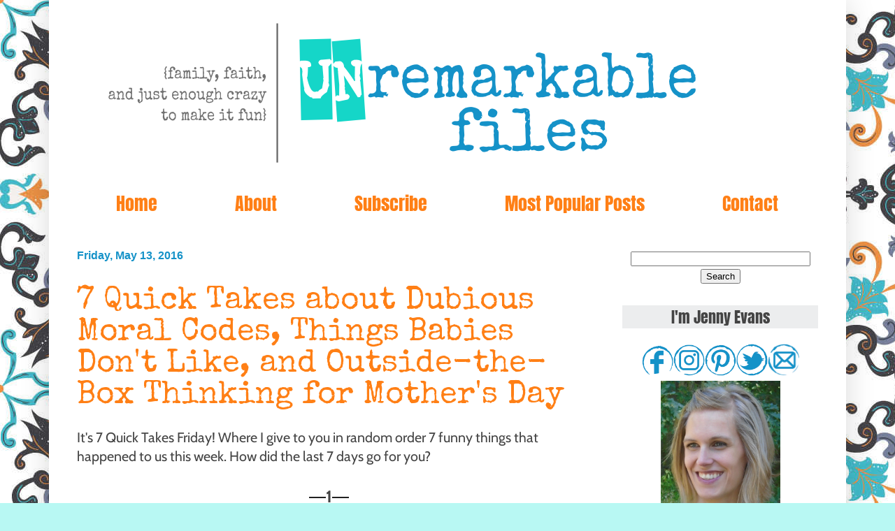

--- FILE ---
content_type: text/html; charset=UTF-8
request_url: https://www.unremarkablefiles.com/2016/05/7-quick-takes-about-dubious-moral-codes.html?showComment=1463345474829
body_size: 36748
content:
<!DOCTYPE html>
<html class='v2' dir='ltr' xmlns='http://www.w3.org/1999/xhtml' xmlns:b='http://www.google.com/2005/gml/b' xmlns:data='http://www.google.com/2005/gml/data' xmlns:expr='http://www.google.com/2005/gml/expr' xmlns:og='http://ogp.me/ns#'>
<head>
<link href='https://www.blogger.com/static/v1/widgets/335934321-css_bundle_v2.css' rel='stylesheet' type='text/css'/>
<link href='https://fonts.googleapis.com/css2?family=Anton&family=Cabin&family=Special+Elite&display=swap' rel='stylesheet'/>
<meta content='3c9c6348b8e715beb276a88a99ff7f6b' name='p:domain_verify'/>
<script async src="//pagead2.googlesyndication.com/pagead/js/adsbygoogle.js"></script>
<script>
  (adsbygoogle = window.adsbygoogle || []).push({
    google_ad_client: "ca-pub-9071691393914289",
    enable_page_level_ads: true
  });
</script>


    <meta content='width=1100' name='viewport'/>
<meta content='text/html; charset=UTF-8' http-equiv='Content-Type'/>
<meta content='blogger' name='generator'/>
<link href='https://www.unremarkablefiles.com/favicon.ico' rel='icon' type='image/x-icon'/>
<link href='https://www.unremarkablefiles.com/2016/05/7-quick-takes-about-dubious-moral-codes.html' rel='canonical'/>
<link rel="alternate" type="application/atom+xml" title="Unremarkable Files - Atom" href="https://www.unremarkablefiles.com/feeds/posts/default" />
<link rel="alternate" type="application/rss+xml" title="Unremarkable Files - RSS" href="https://www.unremarkablefiles.com/feeds/posts/default?alt=rss" />
<link rel="service.post" type="application/atom+xml" title="Unremarkable Files - Atom" href="https://www.blogger.com/feeds/4094700953309998492/posts/default" />

<link rel="alternate" type="application/atom+xml" title="Unremarkable Files - Atom" href="https://www.unremarkablefiles.com/feeds/2067925626452513240/comments/default" />
<!--Can't find substitution for tag [blog.ieCssRetrofitLinks]-->
<link href='https://blogger.googleusercontent.com/img/b/R29vZ2xl/AVvXsEjwjrBfyTlDC_ZBbFVsEAewki4RHDFc0xW51VaRETAWEazWFxvG4iB0FNuX72gkrYdT5V0k68Sir4iGhtwdWfOXR0o8mKZZi4YqNeKAoauz6w_DgbJ9RKfQN0ZQD8Q3zi46MTh2MX7kmjCt/s640/ancient+ultrasound+machine+unremarkable+files.png' rel='image_src'/>
<meta content='If you can survive your first week home with a newborn, you can survive anything.' name='description'/>
<meta content='https://www.unremarkablefiles.com/2016/05/7-quick-takes-about-dubious-moral-codes.html' property='og:url'/>
<meta content='7 Quick Takes about Dubious Moral Codes, Things Babies Don&#39;t Like, and Outside-the-Box Thinking for Mother&#39;s Day' property='og:title'/>
<meta content='If you can survive your first week home with a newborn, you can survive anything.' property='og:description'/>
<meta content='https://blogger.googleusercontent.com/img/b/R29vZ2xl/AVvXsEjwjrBfyTlDC_ZBbFVsEAewki4RHDFc0xW51VaRETAWEazWFxvG4iB0FNuX72gkrYdT5V0k68Sir4iGhtwdWfOXR0o8mKZZi4YqNeKAoauz6w_DgbJ9RKfQN0ZQD8Q3zi46MTh2MX7kmjCt/w1200-h630-p-k-no-nu/ancient+ultrasound+machine+unremarkable+files.png' property='og:image'/>
<meta content='xxLRavkWqvcbXVfR8E2EHCP3oNXRvNH39enMlcgmtrY' name='google-site-verification'/>
<title>Unremarkable Files: 7 Quick Takes about Dubious Moral Codes, Things Babies Don't Like, and Outside-the-Box Thinking for Mother's Day</title>
<style id='page-skin-1' type='text/css'><!--
/*
-----------------------------------------------
Blogger Template Style
Name:     Simple
Designer: Josh Peterson
URL:      www.noaesthetic.com
----------------------------------------------- */
/* Variable definitions
====================
<Group description="Post Title Color" selector="h3.post-title">
<Variable name="post.title.link.color" description="Link Color" type="color" default="#ff0000"/>
<Variable name="post.title.hover.color" description="Link Hover Color" type="color" default="#0000ff"/>
<Variable name="post.title.color" description="Color on Post Page" type="color" default="#ff00ff"/>
</Group>
====================
<Variable name="keycolor" description="Main Color" type="color" default="#66bbdd"/>
<Group description="Page Text" selector="">
<Variable name="body.font" description="Font" type="font"
default="normal normal 12px Arial, Tahoma, Helvetica, FreeSans, sans-serif"/>
<Variable name="body.text.color" description="Text Color" type="color" default="#222222"/>
</Group>
<Group description="Backgrounds" selector=".body-fauxcolumns-outer">
<Variable name="body.background.color" description="Outer Background" type="color" default="#66bbdd"/>
<Variable name="content.background.color" description="Main Background" type="color" default="#ffffff"/>
<Variable name="header.background.color" description="Header Background" type="color" default="transparent"/>
</Group>
<Group description="Links" selector=".main-outer">
<Variable name="link.color" description="Link Color" type="color" default="#2288bb"/>
<Variable name="link.visited.color" description="Visited Color" type="color" default="#888888"/>
<Variable name="link.hover.color" description="Hover Color" type="color" default="#33aaff"/>
</Group>
<Group description="Blog Title" selector=".header h1">
<Variable name="header.font" description="Font" type="font"
default="normal normal 60px Arial, Tahoma, Helvetica, FreeSans, sans-serif"/>
<Variable name="header.text.color" description="Title Color" type="color" default="#3399bb" />
</Group>
<Group description="Blog Description" selector=".header .description">
<Variable name="description.text.color" description="Description Color" type="color"
default="#777777" />
</Group>
<Group description="Tabs Text" selector=".tabs-inner .widget li a">
<Variable name="tabs.font" description="Font" type="font"
default="normal normal 14px Arial, Tahoma, Helvetica, FreeSans, sans-serif"/>
<Variable name="tabs.text.color" description="Text Color" type="color" default="#999999"/>
<Variable name="tabs.selected.text.color" description="Selected Color" type="color" default="#000000"/>
</Group>
<Group description="Tabs Background" selector=".tabs-outer .PageList">
<Variable name="tabs.background.color" description="Background Color" type="color" default="#f5f5f5"/>
<Variable name="tabs.selected.background.color" description="Selected Color" type="color" default="#eeeeee"/>
</Group>
<Group description="Post Title" selector="h3.post-title, .comments h4">
<Variable name="post.title.font" description="Font" type="font"
default="normal normal 22px Arial, Tahoma, Helvetica, FreeSans, sans-serif"/>
</Group>
<Group description="Date Header" selector=".date-header">
<Variable name="date.header.color" description="Text Color" type="color"
default="#444444"/>
<Variable name="date.header.background.color" description="Background Color" type="color"
default="transparent"/>
<Variable name="date.header.font" description="Text Font" type="font"
default="normal bold 11px Arial, Tahoma, Helvetica, FreeSans, sans-serif"/>
<Variable name="date.header.padding" description="Date Header Padding" type="string" default="inherit"/>
<Variable name="date.header.letterspacing" description="Date Header Letter Spacing" type="string" default="inherit"/>
<Variable name="date.header.margin" description="Date Header Margin" type="string" default="inherit"/>
</Group>
<Group description="Post Footer" selector=".post-footer">
<Variable name="post.footer.text.color" description="Text Color" type="color" default="#666666"/>
<Variable name="post.footer.background.color" description="Background Color" type="color"
default="#f9f9f9"/>
<Variable name="post.footer.border.color" description="Shadow Color" type="color" default="#eeeeee"/>
</Group>
<Group description="Gadgets" selector="h2">
<Variable name="widget.title.font" description="Title Font" type="font"
default="normal bold 11px Arial, Tahoma, Helvetica, FreeSans, sans-serif"/>
<Variable name="widget.title.text.color" description="Title Color" type="color" default="#000000"/>
<Variable name="widget.alternate.text.color" description="Alternate Color" type="color" default="#999999"/>
</Group>
<Group description="Images" selector=".main-inner">
<Variable name="image.background.color" description="Background Color" type="color" default="transparent"/>
<Variable name="image.border.color" description="Border Color" type="color" default="transparent"/>
<Variable name="image.text.color" description="Caption Text Color" type="color" default="#444444"/>
</Group>
<Group description="Accents" selector=".content-inner">
<Variable name="body.rule.color" description="Separator Line Color" type="color" default="#eeeeee"/>
<Variable name="tabs.border.color" description="Tabs Border Color" type="color" default="transparent"/>
</Group>
<Variable name="body.background" description="Body Background" type="background"
color="#b8f8f3" default="$(color) none repeat scroll top left"/>
<Variable name="body.background.override" description="Body Background Override" type="string" default=""/>
<Variable name="body.background.gradient.cap" description="Body Gradient Cap" type="url"
default="url(//www.blogblog.com/1kt/simple/gradients_light.png)"/>
<Variable name="body.background.gradient.tile" description="Body Gradient Tile" type="url"
default="url(//www.blogblog.com/1kt/simple/body_gradient_tile_light.png)"/>
<Variable name="content.background.color.selector" description="Content Background Color Selector" type="string" default=".content-inner"/>
<Variable name="content.padding" description="Content Padding" type="length" default="10px" min="0" max="100px"/>
<Variable name="content.padding.horizontal" description="Content Horizontal Padding" type="length" default="10px" min="0" max="100px"/>
<Variable name="content.shadow.spread" description="Content Shadow Spread" type="length" default="40px" min="0" max="100px"/>
<Variable name="content.shadow.spread.webkit" description="Content Shadow Spread (WebKit)" type="length" default="5px" min="0" max="100px"/>
<Variable name="content.shadow.spread.ie" description="Content Shadow Spread (IE)" type="length" default="10px" min="0" max="100px"/>
<Variable name="main.border.width" description="Main Border Width" type="length" default="0" min="0" max="10px"/>
<Variable name="header.background.gradient" description="Header Gradient" type="url" default="none"/>
<Variable name="header.shadow.offset.left" description="Header Shadow Offset Left" type="length" default="-1px" min="-50px" max="50px"/>
<Variable name="header.shadow.offset.top" description="Header Shadow Offset Top" type="length" default="-1px" min="-50px" max="50px"/>
<Variable name="header.shadow.spread" description="Header Shadow Spread" type="length" default="1px" min="0" max="100px"/>
<Variable name="header.padding" description="Header Padding" type="length" default="30px" min="0" max="100px"/>
<Variable name="header.border.size" description="Header Border Size" type="length" default="1px" min="0" max="10px"/>
<Variable name="header.bottom.border.size" description="Header Bottom Border Size" type="length" default="0" min="0" max="10px"/>
<Variable name="header.border.horizontalsize" description="Header Horizontal Border Size" type="length" default="0" min="0" max="10px"/>
<Variable name="description.text.size" description="Description Text Size" type="string" default="140%"/>
<Variable name="tabs.margin.top" description="Tabs Margin Top" type="length" default="0" min="0" max="100px"/>
<Variable name="tabs.margin.side" description="Tabs Side Margin" type="length" default="30px" min="0" max="100px"/>
<Variable name="tabs.background.gradient" description="Tabs Background Gradient" type="url"
default="url(//www.blogblog.com/1kt/simple/gradients_light.png)"/>
<Variable name="tabs.border.width" description="Tabs Border Width" type="length" default="1px" min="0" max="10px"/>
<Variable name="tabs.bevel.border.width" description="Tabs Bevel Border Width" type="length" default="1px" min="0" max="10px"/>
<Variable name="post.margin.bottom" description="Post Bottom Margin" type="length" default="25px" min="0" max="100px"/>
<Variable name="image.border.small.size" description="Image Border Small Size" type="length" default="2px" min="0" max="10px"/>
<Variable name="image.border.large.size" description="Image Border Large Size" type="length" default="5px" min="0" max="10px"/>
<Variable name="page.width.selector" description="Page Width Selector" type="string" default=".region-inner"/>
<Variable name="page.width" description="Page Width" type="string" default="auto"/>
<Variable name="main.section.margin" description="Main Section Margin" type="length" default="15px" min="0" max="100px"/>
<Variable name="main.padding" description="Main Padding" type="length" default="15px" min="0" max="100px"/>
<Variable name="main.padding.top" description="Main Padding Top" type="length" default="30px" min="0" max="100px"/>
<Variable name="main.padding.bottom" description="Main Padding Bottom" type="length" default="30px" min="0" max="100px"/>
<Variable name="paging.background"
color="#ffffff"
description="Background of blog paging area" type="background"
default="transparent none no-repeat scroll top center"/>
<Variable name="footer.bevel" description="Bevel border length of footer" type="length" default="0" min="0" max="10px"/>
<Variable name="mobile.background.overlay" description="Mobile Background Overlay" type="string"
default="transparent none repeat scroll top left"/>
<Variable name="mobile.background.size" description="Mobile Background Size" type="string" default="auto"/>
<Variable name="mobile.button.color" description="Mobile Button Color" type="color" default="#ffffff" />
<Variable name="startSide" description="Side where text starts in blog language" type="automatic" default="left"/>
<Variable name="endSide" description="Side where text ends in blog language" type="automatic" default="right"/>
*/
/* Content
----------------------------------------------- */
body
{
font: normal normal 18px 'Trebuchet MS', Trebuchet, sans-serif;
color: #444444;
background: #b8f8f3 url(//1.bp.blogspot.com/-YT17_wf-YDU/Vg_e8TCuiMI/AAAAAAAAC9g/TVh7OnVtowU/s0-r/vintage%2Bbackground%2B75%2Bpercent%2Bopacity.jpg) repeat scroll top left;
padding: 0 40px 40px 40px;
}
html body .region-inner {
min-width: 0;
max-width: 100%;
width: auto;
}
h2 {
font-size: 22px;
}
a:link {
text-decoration:none;
color: #1592c8;
}
a:visited {
text-decoration:none;
color: #15d6c8;
}
a:hover {
text-decoration:underline;
color: #15d6c8;
}
.body-fauxcolumn-outer .fauxcolumn-inner {
background: transparent none repeat scroll top left;
_background-image: none;
}
.body-fauxcolumn-outer .cap-top {
position: absolute;
z-index: 1;
height: 400px;
width: 100%;
background: #b8f8f3 url(//1.bp.blogspot.com/-YT17_wf-YDU/Vg_e8TCuiMI/AAAAAAAAC9g/TVh7OnVtowU/s0-r/vintage%2Bbackground%2B75%2Bpercent%2Bopacity.jpg) repeat scroll top left;
}
.body-fauxcolumn-outer .cap-top .cap-left {
width: 100%;
background: transparent none repeat-x scroll top left;
_background-image: none;
}
.content-outer {
-moz-box-shadow: 0 0 40px rgba(0, 0, 0, .15);
-webkit-box-shadow: 0 0 5px rgba(0, 0, 0, .15);
-goog-ms-box-shadow: 0 0 10px #333333;
box-shadow: 0 0 40px rgba(0, 0, 0, .15);
margin-bottom: 1px;
}
.content-inner {
padding: 10px 10px;
}
.content-inner {
background-color: #ffffff;
}
/* Header
----------------------------------------------- */
.header-outer {
background: #ffffff url(//www.blogblog.com/1kt/simple/gradients_light.png) repeat-x scroll 0 -400px;
_background-image: none;
}
.Header h1 {
font: normal normal 60px 'Courier New', Courier, FreeMono, monospace;
color: #1592c8;
text-shadow: 1px 2px 3px rgba(0, 0, 0, .2);
}
.Header h1 a {
color: #1592c8;
}
.Header .description {
font-size: 140%;
color: #444444;
}
.header-inner .Header .titlewrapper {
padding: 22px 30px;
}
.header-inner .Header .descriptionwrapper {
padding: 0 30px;
}
/* Tabs
----------------------------------------------- */
.tabs-inner .section:first-child {
border-top: 0 solid transparent;
}
.tabs-inner .section:first-child ul {
margin-top: -0;
border-top: 0 solid transparent;
border-left: 0 solid transparent;
border-right: 0 solid transparent;
}
.tabs-inner .widget ul {
background: transparent url(//www.blogblog.com/1kt/simple/gradients_light.png) repeat-x scroll 0 -800px;
_background-image: none;
border-bottom: 1px solid transparent;
margin-top: 0;
margin-left: -30px;
margin-right: -30px;
}
.tabs-inner .widget li a {
display: inline-block;
padding: .6em 1em;
font: normal normal 26px Anton, sans-serif;
color: #ff7f15;
border-left: 1px solid #ffffff;
border-right: 1px solid transparent;
}
.tabs-inner .widget li:first-child a {
border-left: none;
}
.tabs-inner .widget li.selected a, .tabs-inner .widget li a:hover {
color: #ff9900;
background-color: transparent;
text-decoration: none;
}
/* Columns
----------------------------------------------- */
.main-outer {
border-top: 0 solid transparent;
}
.fauxcolumn-left-outer .fauxcolumn-inner {
border-right: 1px solid transparent;
}
.fauxcolumn-right-outer .fauxcolumn-inner {
border-left: 1px solid transparent;
}
/* Headings
----------------------------------------------- */
div.widget > h2,
div.widget h2.title {
margin: 0 0 1em 0;
font: normal normal 22px Anton, sans-serif;
color: #444444;
}
/* Widgets
----------------------------------------------- */
.widget .zippy {
color: #444444;
text-shadow: 2px 2px 1px rgba(0, 0, 0, .1);
}
.widget .popular-posts ul {
list-style: none;
}
/* Posts
----------------------------------------------- */
h2.date-header {
font: normal bold 16px 'Trebuchet MS', Trebuchet, sans-serif;
}
.date-header span {
background-color: #ffffff;
color: #1592c8;
padding: inherit;
letter-spacing: inherit;
margin: inherit;
}
.main-inner {
padding-top: 30px;
padding-bottom: 30px;
}
.main-inner .column-center-inner {
padding: 0 15px;
}
.main-inner .column-center-inner .section {
margin: 0 15px;
}
.post {
margin: 0 0 25px 0;
}
h3.post-title, .comments h4 {
font: normal normal 40px 'Courier New', Courier, FreeMono, monospace;
margin: .75em 0 0;
}
.post-body {
font-size: 110%;
line-height: 1.4;
position: relative;
}
.post-body img, .post-body .tr-caption-container, .Profile img, .Image img,
.BlogList .item-thumbnail img {
padding: 2px;
background: transparent;
border: 1px solid transparent;
-moz-box-shadow: 1px 1px 5px rgba(0, 0, 0, .1);
-webkit-box-shadow: 1px 1px 5px rgba(0, 0, 0, .1);
box-shadow: 1px 1px 5px rgba(0, 0, 0, .1);
}
.post-body img, .post-body .tr-caption-container {
padding: 5px;
}
.post-body .tr-caption-container {
color: #444444;
}
.post-body .tr-caption-container img {
padding: 0;
background: transparent;
border: none;
-moz-box-shadow: 0 0 0 rgba(0, 0, 0, .1);
-webkit-box-shadow: 0 0 0 rgba(0, 0, 0, .1);
box-shadow: 0 0 0 rgba(0, 0, 0, .1);
}
.post-header {
margin: 0 0 1.5em;
line-height: 1.6;
font-size: 90%;
}
.post-footer {
margin: 20px -2px 0;
padding: 5px 10px;
color: #444444;
background-color: #ffffff;
border-bottom: 1px solid transparent;
line-height: 1.6;
font-size: 90%;
}
#comments .comment-author {
padding-top: 1.5em;
border-top: 1px solid transparent;
background-position: 0 1.5em;
}
#comments .comment-author:first-child {
padding-top: 0;
border-top: none;
}
.avatar-image-container {
margin: .2em 0 0;
}
#comments .avatar-image-container img {
border: 1px solid transparent;
}
/* Comments
----------------------------------------------- */
.comments .comments-content .icon.blog-author {
background-repeat: no-repeat;
background-image: url([data-uri]);
}
.comments .comments-content .loadmore a {
border-top: 1px solid #444444;
border-bottom: 1px solid #444444;
}
.comments .comment-thread.inline-thread {
background-color: #ffffff;
}
.comments .continue {
border-top: 2px solid #444444;
}
/* Accents
---------------------------------------------- */
.section-columns td.columns-cell {
border-left: 1px solid transparent;
}
.blog-pager {
background: transparent none no-repeat scroll top center;
}
.blog-pager-older-link, .home-link,
.blog-pager-newer-link {
background-color: #ffffff;
padding: 5px;
}
.footer-outer {
border-top: 0 dashed #bbbbbb;
}
/* Mobile
----------------------------------------------- */
body.mobile  {
background-size: auto;
}
.mobile .body-fauxcolumn-outer {
background: transparent none repeat scroll top left;
}
.mobile .body-fauxcolumn-outer .cap-top {
background-size: 100% auto;
}
.mobile .content-outer {
-webkit-box-shadow: 0 0 3px rgba(0, 0, 0, .15);
box-shadow: 0 0 3px rgba(0, 0, 0, .15);
}
body.mobile .AdSense {
margin: 0 -40px;
}
.mobile .tabs-inner .widget ul {
margin-left: 0;
margin-right: 0;
}
.mobile .post {
margin: 0;
}
.mobile .main-inner .column-center-inner .section {
margin: 0;
}
.mobile .date-header span {
padding: 0.1em 10px;
margin: 0 -10px;
}
.mobile h3.post-title {
margin: 0;
}
.mobile .blog-pager {
background: transparent none no-repeat scroll top center;
}
.mobile .footer-outer {
border-top: none;
}
.mobile .main-inner, .mobile .footer-inner {
background-color: #ffffff;
}
.mobile-index-contents {
color: #444444;
}
.mobile-link-button {
background-color: #1592c8;
}
.mobile-link-button a:link, .mobile-link-button a:visited {
color: #ffffff;
}
.mobile .tabs-inner .section:first-child {
border-top: none;
}
.mobile .tabs-inner .PageList .widget-content {
background-color: transparent;
color: #ff9900;
border-top: 1px solid transparent;
border-bottom: 1px solid transparent;
}
.mobile .tabs-inner .PageList .widget-content .pagelist-arrow {
border-left: 1px solid transparent;
}
.sidebar h2 {
margin:0;
text-align: center;
padding:0 0.2em;
line-height:1.5em;
background:#ecedee;
}
.PageList {text-align:center !important;}
.PageList li {display:inline !important; float:none !important;}
.tabs-inner .widget li a {
padding: .6em 2em;
}
.post {
font-family: cabin, trebuchet, verdana, sans-serif;
}
h3.post-title {
font-family: special elite, courier, courier new, sans-serif;
font-size: 2.5em;
}
.comments h4 {
font-size: 2em;
font-family: special elite, courier, courier new, sans-serif;
color: #ff7f15;
}
footer {
background: #ecedee;
}
#navbar { height: 0px; visibility: hidden; display: none;}
h3.post-title { color:#ff7f15; }
h3.post-title a, h3.post-title a:visited { color:#ff7f15; }
h3.post-title a:hover { color:#1592c8; }
.post-body img, .post-body .tr-caption-container, .Profile img, .Image img,
.BlogList .item-thumbnail img {
padding: 0 !important;
border: none !important;
background: none !important;
-moz-box-shadow: 0px 0px 0px transparent !important;
-webkit-box-shadow: 0px 0px 0px transparent !important;
box-shadow: 0px 0px 0px transparent !important;
}h3.post-title {
font-family: special elite, underwood champion, serif;
font-size: 2.5em;
}
--></style>
<style id='template-skin-1' type='text/css'><!--
body {
min-width: 1140px;
}
.content-outer, .content-fauxcolumn-outer, .region-inner {
min-width: 1140px;
max-width: 1140px;
_width: 1140px;
}
.main-inner .columns {
padding-left: 0px;
padding-right: 340px;
}
.main-inner .fauxcolumn-center-outer {
left: 0px;
right: 340px;
/* IE6 does not respect left and right together */
_width: expression(this.parentNode.offsetWidth -
parseInt("0px") -
parseInt("340px") + 'px');
}
.main-inner .fauxcolumn-left-outer {
width: 0px;
}
.main-inner .fauxcolumn-right-outer {
width: 340px;
}
.main-inner .column-left-outer {
width: 0px;
right: 100%;
margin-left: -0px;
}
.main-inner .column-right-outer {
width: 340px;
margin-right: -340px;
}
#layout {
min-width: 0;
}
#layout .content-outer {
min-width: 0;
width: 800px;
}
#layout .region-inner {
min-width: 0;
width: auto;
}
--></style>
<script async='async' data-cfasync='false' data-shr-siteid='d927b87b7c8be1f78fe48983eaa0dc21' src='//dsms0mj1bbhn4.cloudfront.net/assets/pub/shareaholic.js' type='text/javascript'></script>
<!--BEGIN OG TAGS -->
<meta content='7 Quick Takes about Dubious Moral Codes, Things Babies Don&#39;t Like, and Outside-the-Box Thinking for Mother&#39;s Day' property='og:title'/>
<meta content='article' property='og:type'/>
<meta content='https://www.unremarkablefiles.com/2016/05/7-quick-takes-about-dubious-moral-codes.html' property='og:url'/>
<meta content='Unremarkable Files' property='og:site_name'/>
<meta content='https://blogger.googleusercontent.com/img/b/R29vZ2xl/AVvXsEjwjrBfyTlDC_ZBbFVsEAewki4RHDFc0xW51VaRETAWEazWFxvG4iB0FNuX72gkrYdT5V0k68Sir4iGhtwdWfOXR0o8mKZZi4YqNeKAoauz6w_DgbJ9RKfQN0ZQD8Q3zi46MTh2MX7kmjCt/s640/ancient+ultrasound+machine+unremarkable+files.png' property='og:image'/>
<!--meta property="og:image:width" content="600" /> <meta property="og:image:height" content="600" /-->
<meta content='If you can survive your first week home with a newborn, you can survive anything.' name='og:description'/>
<!--END OG TAGS -->
<link href='https://www.blogger.com/dyn-css/authorization.css?targetBlogID=4094700953309998492&amp;zx=7e85fc01-8e98-4094-bba9-c5d01a376f8d' media='none' onload='if(media!=&#39;all&#39;)media=&#39;all&#39;' rel='stylesheet'/><noscript><link href='https://www.blogger.com/dyn-css/authorization.css?targetBlogID=4094700953309998492&amp;zx=7e85fc01-8e98-4094-bba9-c5d01a376f8d' rel='stylesheet'/></noscript>
<meta name='google-adsense-platform-account' content='ca-host-pub-1556223355139109'/>
<meta name='google-adsense-platform-domain' content='blogspot.com'/>

<!-- data-ad-client=ca-pub-9071691393914289 -->

</head>
<!-- Auto read more script Start -->
<script type='text/javascript'>
var thumbnail_mode = "yes"; //yes -with thumbnail, no -no thumbnail
summary_noimg = 430; //summary length when no image
summary_img = 340; //summary length when with image
img_thumb_height = 200;
img_thumb_width = 200;
</script>
<script type='text/javascript'>
//<![CDATA[
function removeHtmlTag(strx,chop){ 
 if(strx.indexOf("<")!=-1)
 {
  var s = strx.split("<"); 
  for(var i=0;i<s.length;i++){ 
   if(s[i].indexOf(">")!=-1){ 
    s[i] = s[i].substring(s[i].indexOf(">")+1,s[i].length); 
   } 
  } 
  strx =  s.join(""); 
 }
 chop = (chop < strx.length-1) ? chop : strx.length-2; 
 while(strx.charAt(chop-1)!=' ' && strx.indexOf(' ',chop)!=-1) chop++; 
 strx = strx.substring(0,chop-1); 
 return strx+'...'; 
}

function createSummaryAndThumb(pID){
 var div = document.getElementById(pID);
 var imgtag = "";
 var img = div.getElementsByTagName("img");
 var summ = summary_noimg;
        if(thumbnail_mode == "yes") {
 if(img.length>=1) { 
  imgtag = '<span style="float:left; padding:0px 10px 5px 0px;"><img src="'+img[0].src+'" width="'+img_thumb_width+'px" height="'+img_thumb_height+'px"/></span>';
  summ = summary_img;
 }
 }
 var summary = imgtag + '<div>' + removeHtmlTag(div.innerHTML,summ) + '</div>';
 div.innerHTML = summary;
}
//]]>
</script>
<!-- Auto read more script End -->
<body class='loading'>
<div class='navbar no-items section' id='navbar' name='Navbar'>
</div>
<div class='body-fauxcolumns'>
<div class='fauxcolumn-outer body-fauxcolumn-outer'>
<div class='cap-top'>
<div class='cap-left'></div>
<div class='cap-right'></div>
</div>
<div class='fauxborder-left'>
<div class='fauxborder-right'></div>
<div class='fauxcolumn-inner'>
</div>
</div>
<div class='cap-bottom'>
<div class='cap-left'></div>
<div class='cap-right'></div>
</div>
</div>
</div>
<div class='content'>
<div class='content-fauxcolumns'>
<div class='fauxcolumn-outer content-fauxcolumn-outer'>
<div class='cap-top'>
<div class='cap-left'></div>
<div class='cap-right'></div>
</div>
<div class='fauxborder-left'>
<div class='fauxborder-right'></div>
<div class='fauxcolumn-inner'>
</div>
</div>
<div class='cap-bottom'>
<div class='cap-left'></div>
<div class='cap-right'></div>
</div>
</div>
</div>
<div class='content-outer'>
<div class='content-cap-top cap-top'>
<div class='cap-left'></div>
<div class='cap-right'></div>
</div>
<div class='fauxborder-left content-fauxborder-left'>
<div class='fauxborder-right content-fauxborder-right'></div>
<div class='content-inner'>
<header>
<div class='header-outer'>
<div class='header-cap-top cap-top'>
<div class='cap-left'></div>
<div class='cap-right'></div>
</div>
<div class='fauxborder-left header-fauxborder-left'>
<div class='fauxborder-right header-fauxborder-right'></div>
<div class='region-inner header-inner'>
<div class='header section' id='header' name='Header'><div class='widget Header' data-version='1' id='Header1'>
<div id='header-inner'>
<a href='https://www.unremarkablefiles.com/' style='display: block'>
<img alt='Unremarkable Files' height='245px; ' id='Header1_headerimg' src='https://blogger.googleusercontent.com/img/b/R29vZ2xl/AVvXsEj5Mvxp4gteHmor2niTC2OMhYhUoLXHgA-kofpwi7pHRZTE_bKAW29234CxGIOof7KUtBYuFg8DDaEyYiNDy2Y4l338ToHHYbunuxqHu3HRIBp3-VWemHvaIEc5pKeO4pEfx5JWwajsizh6/s1600-r/test+design+header.png' style='display: block' width='1068px; '/>
</a>
</div>
</div></div>
</div>
</div>
<div class='header-cap-bottom cap-bottom'>
<div class='cap-left'></div>
<div class='cap-right'></div>
</div>
</div>
</header>
<div class='tabs-outer'>
<div class='tabs-cap-top cap-top'>
<div class='cap-left'></div>
<div class='cap-right'></div>
</div>
<div class='fauxborder-left tabs-fauxborder-left'>
<div class='fauxborder-right tabs-fauxborder-right'></div>
<div class='region-inner tabs-inner'>
<div class='tabs section' id='crosscol' name='Cross-Column'><div class='widget PageList' data-version='1' id='PageList1'>
<h2>Pages</h2>
<div class='widget-content'>
<ul>
<li>
<a href='https://www.unremarkablefiles.com/'>Home</a>
</li>
<li>
<a href='https://www.unremarkablefiles.com/p/about.html'>About</a>
</li>
<li>
<a href='https://www.unremarkablefiles.com/p/subscribe.html'>Subscribe</a>
</li>
<li>
<a href='https://www.unremarkablefiles.com/p/most-popular-posts.html'>Most Popular Posts</a>
</li>
<li>
<a href='https://www.unremarkablefiles.com/p/contact.html'>Contact</a>
</li>
</ul>
<div class='clear'></div>
</div>
</div></div>
<div class='tabs no-items section' id='crosscol-overflow' name='Cross-Column 2'></div>
</div>
</div>
<div class='tabs-cap-bottom cap-bottom'>
<div class='cap-left'></div>
<div class='cap-right'></div>
</div>
</div>
<div class='main-outer'>
<div class='main-cap-top cap-top'>
<div class='cap-left'></div>
<div class='cap-right'></div>
</div>
<div class='fauxborder-left main-fauxborder-left'>
<div class='fauxborder-right main-fauxborder-right'></div>
<div class='region-inner main-inner'>
<div class='columns fauxcolumns'>
<div class='fauxcolumn-outer fauxcolumn-center-outer'>
<div class='cap-top'>
<div class='cap-left'></div>
<div class='cap-right'></div>
</div>
<div class='fauxborder-left'>
<div class='fauxborder-right'></div>
<div class='fauxcolumn-inner'>
</div>
</div>
<div class='cap-bottom'>
<div class='cap-left'></div>
<div class='cap-right'></div>
</div>
</div>
<div class='fauxcolumn-outer fauxcolumn-left-outer'>
<div class='cap-top'>
<div class='cap-left'></div>
<div class='cap-right'></div>
</div>
<div class='fauxborder-left'>
<div class='fauxborder-right'></div>
<div class='fauxcolumn-inner'>
</div>
</div>
<div class='cap-bottom'>
<div class='cap-left'></div>
<div class='cap-right'></div>
</div>
</div>
<div class='fauxcolumn-outer fauxcolumn-right-outer'>
<div class='cap-top'>
<div class='cap-left'></div>
<div class='cap-right'></div>
</div>
<div class='fauxborder-left'>
<div class='fauxborder-right'></div>
<div class='fauxcolumn-inner'>
</div>
</div>
<div class='cap-bottom'>
<div class='cap-left'></div>
<div class='cap-right'></div>
</div>
</div>
<!-- corrects IE6 width calculation -->
<div class='columns-inner'>
<div class='column-center-outer'>
<div class='column-center-inner'>
<div class='main section' id='main' name='Main'><div class='widget Blog' data-version='1' id='Blog1'>
<div class='blog-posts hfeed'>

          <div class="date-outer">
        
<h2 class='date-header'><span>Friday, May 13, 2016</span></h2>

          <div class="date-posts">
        
<div class='post-outer'>
<meta content='7 Quick Takes about Dubious Moral Codes, Things Babies Don&#39;t Like, and Outside-the-Box Thinking for Mother&#39;s Day' property='og:title'/>
<meta content='If you can survive your first week home with a newborn, you can survive anything.' property='og:description'/>
<meta content='article' property='og:type'/>
<meta content='https://www.unremarkablefiles.com/2016/05/7-quick-takes-about-dubious-moral-codes.html' property='og:url'/>
<meta content='Unremarkable Files' property='og:site_name'/>
<meta content='2016-05-13T03:36:00-04:00' property='article:published_time'/>
<meta content='parenting' property='article:section'/>
<meta content='7 quick takes' property='article:tag'/>
<meta content='crazy days' property='article:tag'/>
<div class='post hentry' itemprop='blogPost' itemscope='itemscope' itemtype='http://schema.org/BlogPosting'>
<meta content='https://blogger.googleusercontent.com/img/b/R29vZ2xl/AVvXsEjwjrBfyTlDC_ZBbFVsEAewki4RHDFc0xW51VaRETAWEazWFxvG4iB0FNuX72gkrYdT5V0k68Sir4iGhtwdWfOXR0o8mKZZi4YqNeKAoauz6w_DgbJ9RKfQN0ZQD8Q3zi46MTh2MX7kmjCt/s640/ancient+ultrasound+machine+unremarkable+files.png' itemprop='image_url'/>
<meta content='4094700953309998492' itemprop='blogId'/>
<meta content='2067925626452513240' itemprop='postId'/>
<a name='2067925626452513240'></a>
<h3 class='post-title entry-title' itemprop='name'>
7 Quick Takes about Dubious Moral Codes, Things Babies Don't Like, and Outside-the-Box Thinking for Mother's Day
</h3>
<div class='post-header'>
<div class='post-header-line-1'></div>
</div>
<div class='post-body entry-content' id='post-body-2067925626452513240' itemprop='articleBody'>
It's 7 Quick Takes Friday! Where I give to you in random order 7 funny things that happened to us this week. How did the last 7 days go for you?<br />
<br />
<h3 style="text-align: center;">
<span style="font-size: x-large;"><span style="background-color: white; color: #222222; font-family: &quot;arial&quot; , sans-serif; line-height: 19.2px;">&#8212;</span>1<span style="background-color: white; color: #222222; font-family: &quot;arial&quot; , sans-serif; line-height: 19.2px;">&#8212;</span></span></h3>
<br />
<b>We survived our first week home with a new baby. </b>In some ways, I've felt like we're doing pretty well. I've slept for more hours than I have fingers and I even cleaned junk out of my kids' craft cabinet.<br />
<br />
But to keep me humble, there have also been several moments where I realized we did <i>not</i>&nbsp;have it all together. Such as:<br />
<br />
<ul>
<li>Not even realizing until someone pointed it out that we were sitting down to dinner with a trash can as a centerpiece on top of the table.</li>
<li>Discovering I'd gone through an entire doctor's appointment with a giant dump truck sticker on the butt of my jeans (thanks, 2-year-old, I know it was you.)</li>
<li>Noticing there's a random can of tuna underneath my kid's car seat and I have no idea how it got there or long it's been there.</li>
</ul>
<br />
<h3 style="text-align: center;">
<span style="font-size: x-large;"><span style="background-color: white; color: #222222; font-family: &quot;arial&quot; , sans-serif; line-height: 19.2px;">&#8212;</span><span style="background-color: white;">2</span><span style="background-color: white; color: #222222; font-family: &quot;arial&quot; , sans-serif; line-height: 19.2px;">&#8212;</span></span></h3>
<br />
<b>I recently learned that I have license to do a lot more than I think I do.&nbsp;</b><br />
<br />
I was snacking on some chips, to which my 4-year-old was voraciously helping herself, and I told her she'd had enough. Of course <a href="http://www.unremarkablefiles.com/2016/04/pregnant-confessions.html">I kept eating them</a> (come on, I know you do it, too) and after observing me for a while she said, "But you can keep eating, because you're a mom and moms can do anything except kill people."<br />
<br />
I still need to think about all the implications of this.<br />
<br />
<h3 style="text-align: center;">
<span style="font-size: x-large;"><span style="background-color: white; color: #222222; font-family: &quot;arial&quot; , sans-serif; line-height: 19.2px;">&#8212;</span><span style="background-color: white;">3</span><span style="background-color: white; color: #222222; font-family: &quot;arial&quot; , sans-serif; line-height: 19.2px;">&#8212;</span></span></h3>
<br />
<b>After hearing a heart murmur, my newborn's pediatrician </b>sent us to a cardiologist to get it checked out. (He's fine, it's a tiny hole that will never cause him difficulties and will most likely close up on its own.)<br />
<br />
To get an ultrasound of his chest, they rolled in this ancient-looking machine. I mean ancient.<br />
<br />
<div class="separator" style="clear: both; text-align: center;">
<a href="https://blogger.googleusercontent.com/img/b/R29vZ2xl/AVvXsEjwjrBfyTlDC_ZBbFVsEAewki4RHDFc0xW51VaRETAWEazWFxvG4iB0FNuX72gkrYdT5V0k68Sir4iGhtwdWfOXR0o8mKZZi4YqNeKAoauz6w_DgbJ9RKfQN0ZQD8Q3zi46MTh2MX7kmjCt/s1600/ancient+ultrasound+machine+unremarkable+files.png" imageanchor="1" style="margin-left: 1em; margin-right: 1em;"><img alt="It&#39;s 7 Quick Takes Friday! How was your week?  {posted @ Unremarkable Files}" border="0" height="640" src="https://blogger.googleusercontent.com/img/b/R29vZ2xl/AVvXsEjwjrBfyTlDC_ZBbFVsEAewki4RHDFc0xW51VaRETAWEazWFxvG4iB0FNuX72gkrYdT5V0k68Sir4iGhtwdWfOXR0o8mKZZi4YqNeKAoauz6w_DgbJ9RKfQN0ZQD8Q3zi46MTh2MX7kmjCt/s640/ancient+ultrasound+machine+unremarkable+files.png" title="It&#39;s 7 Quick Takes Friday! How was your week?  {posted @ Unremarkable Files}" width="412" /></a></div>
<br />
It had space to insert your <i>floppy disk</i>, people.<br />
<br />
<b>Needless to say, my son did not enjoy being unwrapped and stripped down to his diaper</b>&nbsp;for the procedure. The tech kept trying to think of ways to keep him happier so she could continue with the ultrasound, asking "Does he want to eat? What does he want to do?"<br />
<br />
Well, what he wants to do is: <i>not this</i>. He's a newborn; his interests are nursing and pooping. If it doesn't involve those activities, it's safe to assume he doesn't want to do it.<br />
<br />
We weren't able to finish the complete ultrasound, but they got enough that they have a handle on what's going on. We go back in a year for another ultrasound... wait, are we really expecting it to go any better with a wiggly one-year-old?<br />
<br />
<h3 style="text-align: center;">
<span style="font-size: x-large;"><span style="background-color: white; color: #222222; font-family: &quot;arial&quot; , sans-serif; line-height: 19.2px;">&#8212;</span><span style="background-color: white;">4</span><span style="background-color: white; color: #222222; font-family: &quot;arial&quot; , sans-serif; line-height: 19.2px;">&#8212;</span></span></h3>
<br />
<b>How was your Mother's Day? </b>Mine was the standard breakfast in bed and homemade cards from the kids, which is just how I like it.<br />
<br />
The older ones usually make some sort of project at school directed by their teacher, but my 4-year-old was left totally to her own devices. So I got a UFO for Mother's Day:<br />
<br />
<table align="center" cellpadding="0" cellspacing="0" class="tr-caption-container" style="margin-left: auto; margin-right: auto; text-align: center;"><tbody>
<tr><td style="text-align: center;"><a href="https://blogger.googleusercontent.com/img/b/R29vZ2xl/AVvXsEhbLnF1NiHgygQd6nOvNDaNU8kHOLzzy4vc6oAvPnM7mYqjekB2W9V1b7pPr7QIGqJu5Uv79KpJfbNg08XOaugmhfqso1UFRK1Odes1WC68WVfKonYeBNQ7DFi6VwcgXIwk9wKZqXhxMhZh/s1600/happy+mothers+day+ufo+unremarkable+files.JPG" imageanchor="1" style="margin-left: auto; margin-right: auto;"><img alt="It&#39;s 7 Quick Takes Friday! How was your week?  {posted @ Unremarkable Files}" border="0" height="300" src="https://blogger.googleusercontent.com/img/b/R29vZ2xl/AVvXsEhbLnF1NiHgygQd6nOvNDaNU8kHOLzzy4vc6oAvPnM7mYqjekB2W9V1b7pPr7QIGqJu5Uv79KpJfbNg08XOaugmhfqso1UFRK1Odes1WC68WVfKonYeBNQ7DFi6VwcgXIwk9wKZqXhxMhZh/s400/happy+mothers+day+ufo+unremarkable+files.JPG" title="It&#39;s 7 Quick Takes Friday! How was your week?  {posted @ Unremarkable Files}" width="400" /></a></td></tr>
<tr><td class="tr-caption" style="text-align: center;">This is what a self-guided preschool art project looks like.</td></tr>
</tbody></table>
<br />
<h3 style="text-align: center;">
<span style="font-size: x-large;"><span style="background-color: white; color: #222222; font-family: &quot;arial&quot; , sans-serif; line-height: 19.2px;">&#8212;</span><span style="background-color: white;">5</span><span style="background-color: white; color: #222222; font-family: &quot;arial&quot; , sans-serif; line-height: 19.2px;">&#8212;</span></span></h3>
<br />
<b>A while ago, <a href="https://www.facebook.com/UnremarkableFiles/posts/938151329607215" target="_blank">I polled readers on the blog's Facebook page</a>&nbsp;</b>to see if getting a faceful of urine while changing a boy's diaper is a thing that actually happens in real life, or just in the movies. You see, I've been doing boy diapers for years and I've never been peed on.<br />
<br />
I guess I got cocky.<br />
<br />
While changing the baby's diaper I (regrettably) waited to put the new one on until I'd thrown the old one away, and in that instant he peed all over the bed. Really. It arced 3 feet up in the air and went <i>everywhere</i>.<br />
<br />
It ended up being a lot a laundry for 3 seconds' worth of poor decision-making.<br />
<br />
<h3 style="text-align: center;">
<span style="font-size: x-large;"><span style="background-color: white; color: #222222; font-family: &quot;arial&quot; , sans-serif; line-height: 19.2px;">&#8212;</span><span style="background-color: white;">6</span><span style="background-color: white; color: #222222; font-family: &quot;arial&quot; , sans-serif; line-height: 19.2px;">&#8212;</span></span></h3>
<br />
<b>I was surprised to see this up there since I didn't know it had been accepted,</b> but I was featured on Mamalode again this week for "<a href="http://mamalode.com/story/detail/your-first-pregnancy-vs.-your-last-pregnancy" target="_blank">Your First Pregnancy Versus Your Last Pregnancy</a>."<br />
<br />
<center>
<img alt="It&#39;s 7 Quick Takes Friday! How was your week?  {posted @ Unremarkable Files}" src="https://lh3.googleusercontent.com/blogger_img_proxy/AEn0k_vBuhlhMbZeasfZuSn5gcOKdCIR5I3bCAoqz0dX1t3UhXMipa9Dlfu2R7P6pAC1rAahiJ-9vXWbICMimeK_u1Y6HUQZM-w4XPaNs5P6lYNISLHnEINlBxzAZnGFDmShBqeuW94qhkjI9AQYjEbmtw=s0-d" style="height: 160px; width: 160px;" title="It&#39;s 7 Quick Takes Friday! How was your week?  {posted @ Unremarkable Files}"></center>
<br />
You know how things are all shiny and new during your first pregnancy, and then it loses its luster somewhere around your three millionth prenatal appointment? Go visit, read, and comment. Which ones can you relate to?<br />
<br />
<h3 style="text-align: center;">
<span style="font-size: x-large;"><span style="background-color: white; color: #222222; font-family: &quot;arial&quot; , sans-serif; line-height: 19.2px;">&#8212;</span><span style="background-color: white;">7</span><span style="background-color: white; color: #222222; font-family: &quot;arial&quot; , sans-serif; line-height: 19.2px;">&#8212;</span></span></h3>
<br />
<b>My second grader is riding the bus across town next week</b> to practice for an end-of-the-year concert at another school, probably a 5-minute ride, tops, and brought home a permission slip asking me to:<br />
<br />
<blockquote class="tr_bq">
<span style="background-color: #f3f3f3;"><span style="font-family: &quot;courier new&quot; , &quot;courier&quot; , monospace;">"...forever release, acquit, discharge, and covenant to hold harmless the school and the town from any and all actions, causes of action, and claims on account of, or in any way growing out of, directly or indirectly, all known and unknown personal injuries or property damage which [name of student] and/or I may now or hereafter have as the parent of said minor and also claims or right of action for damages which said minor has or hereafter may acquire, before or after he/she has reached his/her majority resulting from his/her participation in the aforementioned activity."</span></span></blockquote>
<br />
I read it out loud and my 12-year-old wanted to know why it didn't just say "It's not the school's fault if your kid gets hurt." I was wondering the same thing.<br />
<div>
<br /></div>
<center>
<span style="font-family: &quot;impact&quot;;">Click to Share:</span>
<br />
<div class="shareaholic-canvas" data-app-id="17650301" data-app="share_buttons">
</div>
<script src="https://widget.bloglovin.com/widget/scripts/bl.js" type="text/javascript"></script><a class="bloglovin-widget" data-blog-id="13819627" data-img-src="http://www.bloglovin.com/widget/bilder/en/widget.gif?id=13819627" href="http://www.bloglovin.com/blogs/unremarkable-files-13819627" target="_blank"><img alt="Unremarkable Files" src="https://lh3.googleusercontent.com/blogger_img_proxy/AEn0k_vuWXNlh2CL5NFEOjgeSk2CmZD0o9bVxfZ-TlVsarH_61O2kptYmbWN182h9my6i4gI1EqKp9KnIKRt2e9DX0ULOdpZxl3cgnEHtxMZMHGG_rXOG_zMHbGW_mWHyXVGvLeVRWA=s0-d"></a></center>
<script>
  (function(i,s,o,g,r,a,m){i['GoogleAnalyticsObject']=r;i[r]=i[r]||function(){
  (i[r].q=i[r].q||[]).push(arguments)},i[r].l=1*new Date();a=s.createElement(o),
  m=s.getElementsByTagName(o)[0];a.async=1;a.src=g;m.parentNode.insertBefore(a,m)
  })(window,document,'script','//www.google-analytics.com/analytics.js','ga');

  ga('create', 'UA-66917615-1', 'auto');
  ga('send', 'pageview');

</script>
<div style='clear: both;'></div>
</div>
<div class='post-footer'>
<div class='post-footer-line post-footer-line-1'><span class='post-author vcard'>
</span>
<span class='post-timestamp'>
</span>
<span class='post-comment-link'>
</span>
<span class='post-icons'>
</span>
<div class='post-share-buttons goog-inline-block'>
</div>
</div>
<div class='post-footer-line post-footer-line-2'><span class='post-labels'>
Labels:
<a href='https://www.unremarkablefiles.com/search/label/7%20quick%20takes' rel='tag'>7 quick takes</a>,
<a href='https://www.unremarkablefiles.com/search/label/crazy%20days' rel='tag'>crazy days</a>
</span>
</div>
<div class='post-footer-line post-footer-line-3'><span class='post-location'>
</span>
</div>
</div>
</div>
<div class='comments' id='comments'>
<a name='comments'></a>
<h4>29 comments:</h4>
<div id='Blog1_comments-block-wrapper'>
<dl class='avatar-comment-indent' id='comments-block'>
<dt class='comment-author ' id='c7749177429103516284'>
<a name='c7749177429103516284'></a>
<div class="avatar-image-container vcard"><span dir="ltr"><a href="https://www.blogger.com/profile/00453607710629077945" target="" rel="nofollow" onclick="" class="avatar-hovercard" id="av-7749177429103516284-00453607710629077945"><img src="https://resources.blogblog.com/img/blank.gif" width="35" height="35" class="delayLoad" style="display: none;" longdesc="//blogger.googleusercontent.com/img/b/R29vZ2xl/AVvXsEg4fZuNhxjUjTxROXVfi_-Edc3nQ37EVwrmXLWupQH7N_IYDIsvI8e5Uc0MTOWn9StzKeORxrat6S09d8XfSOlIOeKUY13R6OhgrLXOqSIm8LBAJVGuy-nrdwiZtjV2Xb4/s45-c/412316_968795749915_2094479167_o.jpg" alt="" title="The Lady Okie">

<noscript><img src="//blogger.googleusercontent.com/img/b/R29vZ2xl/AVvXsEg4fZuNhxjUjTxROXVfi_-Edc3nQ37EVwrmXLWupQH7N_IYDIsvI8e5Uc0MTOWn9StzKeORxrat6S09d8XfSOlIOeKUY13R6OhgrLXOqSIm8LBAJVGuy-nrdwiZtjV2Xb4/s45-c/412316_968795749915_2094479167_o.jpg" width="35" height="35" class="photo" alt=""></noscript></a></span></div>
<a href='https://www.blogger.com/profile/00453607710629077945' rel='nofollow'>The Lady Okie</a>
said...
</dt>
<dd class='comment-body' id='Blog1_cmt-7749177429103516284'>
<p>
#3 and #7 haha! Too funny. Sounds like you&#39;re doing great! Happy one week!
</p>
</dd>
<dd class='comment-footer'>
<span class='comment-timestamp'>
<a href='https://www.unremarkablefiles.com/2016/05/7-quick-takes-about-dubious-moral-codes.html?showComment=1463130031201#c7749177429103516284' title='comment permalink'>
May 13, 2016 at 5:00&#8239;AM
</a>
<span class='item-control blog-admin pid-1893528604'>
<a class='comment-delete' href='https://www.blogger.com/comment/delete/4094700953309998492/7749177429103516284' title='Delete Comment'>
<img src='https://resources.blogblog.com/img/icon_delete13.gif'/>
</a>
</span>
</span>
</dd>
<dt class='comment-author ' id='c2522192212810019506'>
<a name='c2522192212810019506'></a>
<div class="avatar-image-container vcard"><span dir="ltr"><a href="https://www.blogger.com/profile/13855303309031758189" target="" rel="nofollow" onclick="" class="avatar-hovercard" id="av-2522192212810019506-13855303309031758189"><img src="https://resources.blogblog.com/img/blank.gif" width="35" height="35" class="delayLoad" style="display: none;" longdesc="//blogger.googleusercontent.com/img/b/R29vZ2xl/AVvXsEjBk50_5ZnRR-26ni-rvQCih5Ag7ihCn9FKSD4GR_n64y-Kyl8lVbIfNgBlUPBpl4IREgmf9R2RGEdOlGRQDu25a2emi6v8xBnHI6zktvPTxu69MZb_c07pr6e_M9YIRfY/s45-c/AMU+Headshot-2-square.jpg" alt="" title="Ann-Marie Ulczynski">

<noscript><img src="//blogger.googleusercontent.com/img/b/R29vZ2xl/AVvXsEjBk50_5ZnRR-26ni-rvQCih5Ag7ihCn9FKSD4GR_n64y-Kyl8lVbIfNgBlUPBpl4IREgmf9R2RGEdOlGRQDu25a2emi6v8xBnHI6zktvPTxu69MZb_c07pr6e_M9YIRfY/s45-c/AMU+Headshot-2-square.jpg" width="35" height="35" class="photo" alt=""></noscript></a></span></div>
<a href='https://www.blogger.com/profile/13855303309031758189' rel='nofollow'>Ann-Marie Ulczynski</a>
said...
</dt>
<dd class='comment-body' id='Blog1_cmt-2522192212810019506'>
<p>
Yes, but was the can of tuna open?  I&#39;m glad you made it through the first week!
</p>
</dd>
<dd class='comment-footer'>
<span class='comment-timestamp'>
<a href='https://www.unremarkablefiles.com/2016/05/7-quick-takes-about-dubious-moral-codes.html?showComment=1463143187220#c2522192212810019506' title='comment permalink'>
May 13, 2016 at 8:39&#8239;AM
</a>
<span class='item-control blog-admin pid-2084153548'>
<a class='comment-delete' href='https://www.blogger.com/comment/delete/4094700953309998492/2522192212810019506' title='Delete Comment'>
<img src='https://resources.blogblog.com/img/icon_delete13.gif'/>
</a>
</span>
</span>
</dd>
<dt class='comment-author ' id='c5026970971874912496'>
<a name='c5026970971874912496'></a>
<div class="avatar-image-container vcard"><span dir="ltr"><a href="https://www.blogger.com/profile/04111265439845415696" target="" rel="nofollow" onclick="" class="avatar-hovercard" id="av-5026970971874912496-04111265439845415696"><img src="https://resources.blogblog.com/img/blank.gif" width="35" height="35" class="delayLoad" style="display: none;" longdesc="//blogger.googleusercontent.com/img/b/R29vZ2xl/AVvXsEgtrcLqa6oEPkuUcuPoOalm4JtZnBj9Lw2lq2djsOsnYo9tKIizfgb0ZJZ57tJOJdMQphPWsNF-Ypg163v4e9E0-QPXPD844WhVBbtmOVyHIpYjHA7Ot73_YlMxPtNRCA/s45-c/blogpic1.png" alt="" title="Jenny">

<noscript><img src="//blogger.googleusercontent.com/img/b/R29vZ2xl/AVvXsEgtrcLqa6oEPkuUcuPoOalm4JtZnBj9Lw2lq2djsOsnYo9tKIizfgb0ZJZ57tJOJdMQphPWsNF-Ypg163v4e9E0-QPXPD844WhVBbtmOVyHIpYjHA7Ot73_YlMxPtNRCA/s45-c/blogpic1.png" width="35" height="35" class="photo" alt=""></noscript></a></span></div>
<a href='https://www.blogger.com/profile/04111265439845415696' rel='nofollow'>Jenny</a>
said...
</dt>
<dd class='comment-body' id='Blog1_cmt-5026970971874912496'>
<p>
When I found out I was having a boy this time, changing a boy diaper instantly became one of my biggest fears. I mean, I&#39;ve changed them before. I started babysitting my boy cousins at age 8, I have more nephews than I do nieces, but none of them peed on me. And my girls peed one me...I guess I have been worrying more about hurting the poor little guy and also having more laundry and stuff. 
</p>
</dd>
<dd class='comment-footer'>
<span class='comment-timestamp'>
<a href='https://www.unremarkablefiles.com/2016/05/7-quick-takes-about-dubious-moral-codes.html?showComment=1463144196498#c5026970971874912496' title='comment permalink'>
May 13, 2016 at 8:56&#8239;AM
</a>
<span class='item-control blog-admin pid-1463598162'>
<a class='comment-delete' href='https://www.blogger.com/comment/delete/4094700953309998492/5026970971874912496' title='Delete Comment'>
<img src='https://resources.blogblog.com/img/icon_delete13.gif'/>
</a>
</span>
</span>
</dd>
<dt class='comment-author ' id='c7858258103762726479'>
<a name='c7858258103762726479'></a>
<div class="avatar-image-container vcard"><span dir="ltr"><a href="https://www.blogger.com/profile/13462442204217572325" target="" rel="nofollow" onclick="" class="avatar-hovercard" id="av-7858258103762726479-13462442204217572325"><img src="https://resources.blogblog.com/img/blank.gif" width="35" height="35" class="delayLoad" style="display: none;" longdesc="//blogger.googleusercontent.com/img/b/R29vZ2xl/AVvXsEhZUN8IvwihuO6qm_Jpb0lqyIiunOfdh-He0s_UllUOUbWKt9Q2rcuKkLyCfEez7oPEVeF0Skr3yUffSrP7xff3CkjorHVB_PZ-xqeejaHhWaADFJxlO8N9hyphenhyphen-2pMSZqZw/s45-c/Assisi%252B%25252818%252529.JPG" alt="" title="AnneMarie">

<noscript><img src="//blogger.googleusercontent.com/img/b/R29vZ2xl/AVvXsEhZUN8IvwihuO6qm_Jpb0lqyIiunOfdh-He0s_UllUOUbWKt9Q2rcuKkLyCfEez7oPEVeF0Skr3yUffSrP7xff3CkjorHVB_PZ-xqeejaHhWaADFJxlO8N9hyphenhyphen-2pMSZqZw/s45-c/Assisi%252B%25252818%252529.JPG" width="35" height="35" class="photo" alt=""></noscript></a></span></div>
<a href='https://www.blogger.com/profile/13462442204217572325' rel='nofollow'>AnneMarie</a>
said...
</dt>
<dd class='comment-body' id='Blog1_cmt-7858258103762726479'>
<p>
That note from the school is hilarious! That ultrasound machine is crazy old. I wonder how it has continued to work well over the years. Maybe one of those cases where people used to make things that lasted and worked reliably? 
</p>
</dd>
<dd class='comment-footer'>
<span class='comment-timestamp'>
<a href='https://www.unremarkablefiles.com/2016/05/7-quick-takes-about-dubious-moral-codes.html?showComment=1463147798050#c7858258103762726479' title='comment permalink'>
May 13, 2016 at 9:56&#8239;AM
</a>
<span class='item-control blog-admin pid-1508900700'>
<a class='comment-delete' href='https://www.blogger.com/comment/delete/4094700953309998492/7858258103762726479' title='Delete Comment'>
<img src='https://resources.blogblog.com/img/icon_delete13.gif'/>
</a>
</span>
</span>
</dd>
<dt class='comment-author ' id='c6923567149823494680'>
<a name='c6923567149823494680'></a>
<div class="avatar-image-container vcard"><span dir="ltr"><a href="https://www.blogger.com/profile/01593561585985740053" target="" rel="nofollow" onclick="" class="avatar-hovercard" id="av-6923567149823494680-01593561585985740053"><img src="https://resources.blogblog.com/img/blank.gif" width="35" height="35" class="delayLoad" style="display: none;" longdesc="//blogger.googleusercontent.com/img/b/R29vZ2xl/AVvXsEjhUZOiiPYvB7xTOYnjKW1_nvLqfpOe4N9dMd4MFx8E9fg3T7XsWUZfPQYvV_pvjYrFUlhZmj7xLPwFbACy4GGly5XDMj_yYJlKcbzp6mWj-0J39yhvBm3xW5VN27_kaQ/s45-c/Me2.JPG" alt="" title="Audrey Louise">

<noscript><img src="//blogger.googleusercontent.com/img/b/R29vZ2xl/AVvXsEjhUZOiiPYvB7xTOYnjKW1_nvLqfpOe4N9dMd4MFx8E9fg3T7XsWUZfPQYvV_pvjYrFUlhZmj7xLPwFbACy4GGly5XDMj_yYJlKcbzp6mWj-0J39yhvBm3xW5VN27_kaQ/s45-c/Me2.JPG" width="35" height="35" class="photo" alt=""></noscript></a></span></div>
<a href='https://www.blogger.com/profile/01593561585985740053' rel='nofollow'>Audrey Louise</a>
said...
</dt>
<dd class='comment-body' id='Blog1_cmt-6923567149823494680'>
<p>
Oh my gosh... This is absolutely hilarious! Kudos to you for surviving week one! Only a few more to go! ;) 
</p>
</dd>
<dd class='comment-footer'>
<span class='comment-timestamp'>
<a href='https://www.unremarkablefiles.com/2016/05/7-quick-takes-about-dubious-moral-codes.html?showComment=1463148539788#c6923567149823494680' title='comment permalink'>
May 13, 2016 at 10:08&#8239;AM
</a>
<span class='item-control blog-admin pid-619710655'>
<a class='comment-delete' href='https://www.blogger.com/comment/delete/4094700953309998492/6923567149823494680' title='Delete Comment'>
<img src='https://resources.blogblog.com/img/icon_delete13.gif'/>
</a>
</span>
</span>
</dd>
<dt class='comment-author ' id='c3934778926079024392'>
<a name='c3934778926079024392'></a>
<div class="avatar-image-container vcard"><span dir="ltr"><a href="https://www.blogger.com/profile/11404638468437546854" target="" rel="nofollow" onclick="" class="avatar-hovercard" id="av-3934778926079024392-11404638468437546854"><img src="https://resources.blogblog.com/img/blank.gif" width="35" height="35" class="delayLoad" style="display: none;" longdesc="//blogger.googleusercontent.com/img/b/R29vZ2xl/AVvXsEgnQqJdIxNc_o5p3e3aA77jHJdB0_lcTYnEbJ-GtJ0qVYLAr5D5-2QyQzMe70NNAraOXh3mc_RG0bNfvszf3J7fTV0N_lQrsGmuacHdf9pN3xid9smFwukh1rCxFIzxzw/s45-c/Profile2.jpg" alt="" title="The Runcible Pen">

<noscript><img src="//blogger.googleusercontent.com/img/b/R29vZ2xl/AVvXsEgnQqJdIxNc_o5p3e3aA77jHJdB0_lcTYnEbJ-GtJ0qVYLAr5D5-2QyQzMe70NNAraOXh3mc_RG0bNfvszf3J7fTV0N_lQrsGmuacHdf9pN3xid9smFwukh1rCxFIzxzw/s45-c/Profile2.jpg" width="35" height="35" class="photo" alt=""></noscript></a></span></div>
<a href='https://www.blogger.com/profile/11404638468437546854' rel='nofollow'>The Runcible Pen</a>
said...
</dt>
<dd class='comment-body' id='Blog1_cmt-3934778926079024392'>
<p>
Eighteen years of raising girls - and my baby boy peed on me, my friend, and the bed when he was one day old. And P.S. - I&#39;m so impressed you managed a 7QT a week after having a baby!
</p>
</dd>
<dd class='comment-footer'>
<span class='comment-timestamp'>
<a href='https://www.unremarkablefiles.com/2016/05/7-quick-takes-about-dubious-moral-codes.html?showComment=1463151358032#c3934778926079024392' title='comment permalink'>
May 13, 2016 at 10:55&#8239;AM
</a>
<span class='item-control blog-admin pid-1903961611'>
<a class='comment-delete' href='https://www.blogger.com/comment/delete/4094700953309998492/3934778926079024392' title='Delete Comment'>
<img src='https://resources.blogblog.com/img/icon_delete13.gif'/>
</a>
</span>
</span>
</dd>
<dt class='comment-author ' id='c4262381709140240552'>
<a name='c4262381709140240552'></a>
<div class="avatar-image-container vcard"><span dir="ltr"><a href="https://www.blogger.com/profile/14459011708977139655" target="" rel="nofollow" onclick="" class="avatar-hovercard" id="av-4262381709140240552-14459011708977139655"><img src="https://resources.blogblog.com/img/blank.gif" width="35" height="35" class="delayLoad" style="display: none;" longdesc="//blogger.googleusercontent.com/img/b/R29vZ2xl/AVvXsEhpygneDudRa43PE0brgLKDCj5IBQ75S35jXVjdrP-UOIsfeDnbDd61Ou3fok5dtAJFpU8s90pVfwfyJXY7-vyWOi_EDEuX6gaJPN-e1o5JACVjnkPc4yxjaeYye51qDQ/s45-c/smiles.jpg" alt="" title="Chaun">

<noscript><img src="//blogger.googleusercontent.com/img/b/R29vZ2xl/AVvXsEhpygneDudRa43PE0brgLKDCj5IBQ75S35jXVjdrP-UOIsfeDnbDd61Ou3fok5dtAJFpU8s90pVfwfyJXY7-vyWOi_EDEuX6gaJPN-e1o5JACVjnkPc4yxjaeYye51qDQ/s45-c/smiles.jpg" width="35" height="35" class="photo" alt=""></noscript></a></span></div>
<a href='https://www.blogger.com/profile/14459011708977139655' rel='nofollow'>Chaun</a>
said...
</dt>
<dd class='comment-body' id='Blog1_cmt-4262381709140240552'>
<p>
Ha! That crazy they included &quot;covenant&quot; on #7. People are cray cray
</p>
</dd>
<dd class='comment-footer'>
<span class='comment-timestamp'>
<a href='https://www.unremarkablefiles.com/2016/05/7-quick-takes-about-dubious-moral-codes.html?showComment=1463156788131#c4262381709140240552' title='comment permalink'>
May 13, 2016 at 12:26&#8239;PM
</a>
<span class='item-control blog-admin pid-1586747021'>
<a class='comment-delete' href='https://www.blogger.com/comment/delete/4094700953309998492/4262381709140240552' title='Delete Comment'>
<img src='https://resources.blogblog.com/img/icon_delete13.gif'/>
</a>
</span>
</span>
</dd>
<dt class='comment-author ' id='c7592507222481494158'>
<a name='c7592507222481494158'></a>
<div class="avatar-image-container vcard"><span dir="ltr"><a href="https://www.blogger.com/profile/01155303404223970814" target="" rel="nofollow" onclick="" class="avatar-hovercard" id="av-7592507222481494158-01155303404223970814"><img src="https://resources.blogblog.com/img/blank.gif" width="35" height="35" class="delayLoad" style="display: none;" longdesc="//blogger.googleusercontent.com/img/b/R29vZ2xl/AVvXsEiXr8ULczLDc_79FNF--bp6Nw9IZlLh1rSndU_3Ud1PHjML2bQaKv8jm40zfh1odcncBeWPVwFl_TLfeArqudt3KjLpC0o2SlaAnFDcoLtiJrTbkUK_wZD1g-_TReB-T64/s45-c/IMG_0605.JPG" alt="" title="Michelle">

<noscript><img src="//blogger.googleusercontent.com/img/b/R29vZ2xl/AVvXsEiXr8ULczLDc_79FNF--bp6Nw9IZlLh1rSndU_3Ud1PHjML2bQaKv8jm40zfh1odcncBeWPVwFl_TLfeArqudt3KjLpC0o2SlaAnFDcoLtiJrTbkUK_wZD1g-_TReB-T64/s45-c/IMG_0605.JPG" width="35" height="35" class="photo" alt=""></noscript></a></span></div>
<a href='https://www.blogger.com/profile/01155303404223970814' rel='nofollow'>Michelle</a>
said...
</dt>
<dd class='comment-body' id='Blog1_cmt-7592507222481494158'>
<p>
My brain ACTUALLY HURTS from reading the permission slip. Way to go surviving the first week with the newborn!
</p>
</dd>
<dd class='comment-footer'>
<span class='comment-timestamp'>
<a href='https://www.unremarkablefiles.com/2016/05/7-quick-takes-about-dubious-moral-codes.html?showComment=1463161800324#c7592507222481494158' title='comment permalink'>
May 13, 2016 at 1:50&#8239;PM
</a>
<span class='item-control blog-admin pid-1605546761'>
<a class='comment-delete' href='https://www.blogger.com/comment/delete/4094700953309998492/7592507222481494158' title='Delete Comment'>
<img src='https://resources.blogblog.com/img/icon_delete13.gif'/>
</a>
</span>
</span>
</dd>
<dt class='comment-author ' id='c9179326372887011661'>
<a name='c9179326372887011661'></a>
<div class="avatar-image-container vcard"><span dir="ltr"><a href="https://www.blogger.com/profile/02567286104645119169" target="" rel="nofollow" onclick="" class="avatar-hovercard" id="av-9179326372887011661-02567286104645119169"><img src="https://resources.blogblog.com/img/blank.gif" width="35" height="35" class="delayLoad" style="display: none;" longdesc="//blogger.googleusercontent.com/img/b/R29vZ2xl/AVvXsEha5L6zL0KcgnSfIThtcK0X64g0w0Y8gl2vbMiUYyF8rdXw5q0W-WSj-RdPMK8cCyww3MYYOWChdgRl0z3PoTIYY0LhvoAALrFvLhw4xMDDDvnPTnmmEQmxqpzfRB1Xpw/s45-c/044.JPG" alt="" title="jen">

<noscript><img src="//blogger.googleusercontent.com/img/b/R29vZ2xl/AVvXsEha5L6zL0KcgnSfIThtcK0X64g0w0Y8gl2vbMiUYyF8rdXw5q0W-WSj-RdPMK8cCyww3MYYOWChdgRl0z3PoTIYY0LhvoAALrFvLhw4xMDDDvnPTnmmEQmxqpzfRB1Xpw/s45-c/044.JPG" width="35" height="35" class="photo" alt=""></noscript></a></span></div>
<a href='https://www.blogger.com/profile/02567286104645119169' rel='nofollow'>jen</a>
said...
</dt>
<dd class='comment-body' id='Blog1_cmt-9179326372887011661'>
<p>
#7: lawyers apparently get paid per word.
</p>
</dd>
<dd class='comment-footer'>
<span class='comment-timestamp'>
<a href='https://www.unremarkablefiles.com/2016/05/7-quick-takes-about-dubious-moral-codes.html?showComment=1463185237910#c9179326372887011661' title='comment permalink'>
May 13, 2016 at 8:20&#8239;PM
</a>
<span class='item-control blog-admin pid-1550043028'>
<a class='comment-delete' href='https://www.blogger.com/comment/delete/4094700953309998492/9179326372887011661' title='Delete Comment'>
<img src='https://resources.blogblog.com/img/icon_delete13.gif'/>
</a>
</span>
</span>
</dd>
<dt class='comment-author blog-author' id='c5641708027238538027'>
<a name='c5641708027238538027'></a>
<div class="avatar-image-container vcard"><span dir="ltr"><a href="https://www.blogger.com/profile/06320766378823015885" target="" rel="nofollow" onclick="" class="avatar-hovercard" id="av-5641708027238538027-06320766378823015885"><img src="https://resources.blogblog.com/img/blank.gif" width="35" height="35" class="delayLoad" style="display: none;" longdesc="//blogger.googleusercontent.com/img/b/R29vZ2xl/AVvXsEjgupHBIyK9H68vj1X6E2Jc9A2Xu_UlGWluy1Tvck4O72djKivNwTN5uIQ4C2giSsS9wmhW_kOsk7e3jIuEQzTXsJoWcmDXgreICfY571HuBB2FVgaxBhVOoSj4pEu7_A/s45-c/DSC03935.resized.JPG" alt="" title="Jenny Evans">

<noscript><img src="//blogger.googleusercontent.com/img/b/R29vZ2xl/AVvXsEjgupHBIyK9H68vj1X6E2Jc9A2Xu_UlGWluy1Tvck4O72djKivNwTN5uIQ4C2giSsS9wmhW_kOsk7e3jIuEQzTXsJoWcmDXgreICfY571HuBB2FVgaxBhVOoSj4pEu7_A/s45-c/DSC03935.resized.JPG" width="35" height="35" class="photo" alt=""></noscript></a></span></div>
<a href='https://www.blogger.com/profile/06320766378823015885' rel='nofollow'>Jenny Evans</a>
said...
</dt>
<dd class='comment-body' id='Blog1_cmt-5641708027238538027'>
<p>
That explains so much...
</p>
</dd>
<dd class='comment-footer'>
<span class='comment-timestamp'>
<a href='https://www.unremarkablefiles.com/2016/05/7-quick-takes-about-dubious-moral-codes.html?showComment=1463191675888#c5641708027238538027' title='comment permalink'>
May 13, 2016 at 10:07&#8239;PM
</a>
<span class='item-control blog-admin pid-66097699'>
<a class='comment-delete' href='https://www.blogger.com/comment/delete/4094700953309998492/5641708027238538027' title='Delete Comment'>
<img src='https://resources.blogblog.com/img/icon_delete13.gif'/>
</a>
</span>
</span>
</dd>
<dt class='comment-author blog-author' id='c9026196526623402406'>
<a name='c9026196526623402406'></a>
<div class="avatar-image-container vcard"><span dir="ltr"><a href="https://www.blogger.com/profile/06320766378823015885" target="" rel="nofollow" onclick="" class="avatar-hovercard" id="av-9026196526623402406-06320766378823015885"><img src="https://resources.blogblog.com/img/blank.gif" width="35" height="35" class="delayLoad" style="display: none;" longdesc="//blogger.googleusercontent.com/img/b/R29vZ2xl/AVvXsEjgupHBIyK9H68vj1X6E2Jc9A2Xu_UlGWluy1Tvck4O72djKivNwTN5uIQ4C2giSsS9wmhW_kOsk7e3jIuEQzTXsJoWcmDXgreICfY571HuBB2FVgaxBhVOoSj4pEu7_A/s45-c/DSC03935.resized.JPG" alt="" title="Jenny Evans">

<noscript><img src="//blogger.googleusercontent.com/img/b/R29vZ2xl/AVvXsEjgupHBIyK9H68vj1X6E2Jc9A2Xu_UlGWluy1Tvck4O72djKivNwTN5uIQ4C2giSsS9wmhW_kOsk7e3jIuEQzTXsJoWcmDXgreICfY571HuBB2FVgaxBhVOoSj4pEu7_A/s45-c/DSC03935.resized.JPG" width="35" height="35" class="photo" alt=""></noscript></a></span></div>
<a href='https://www.blogger.com/profile/06320766378823015885' rel='nofollow'>Jenny Evans</a>
said...
</dt>
<dd class='comment-body' id='Blog1_cmt-9026196526623402406'>
<p>
The first few nights were pretty scary. I was convinced I&#39;d never sleep again. We&#39;re beginning to come to some sort of an agreement about how to spend the nighttime hours, though.
</p>
</dd>
<dd class='comment-footer'>
<span class='comment-timestamp'>
<a href='https://www.unremarkablefiles.com/2016/05/7-quick-takes-about-dubious-moral-codes.html?showComment=1463191730765#c9026196526623402406' title='comment permalink'>
May 13, 2016 at 10:08&#8239;PM
</a>
<span class='item-control blog-admin pid-66097699'>
<a class='comment-delete' href='https://www.blogger.com/comment/delete/4094700953309998492/9026196526623402406' title='Delete Comment'>
<img src='https://resources.blogblog.com/img/icon_delete13.gif'/>
</a>
</span>
</span>
</dd>
<dt class='comment-author blog-author' id='c5014304915289816451'>
<a name='c5014304915289816451'></a>
<div class="avatar-image-container vcard"><span dir="ltr"><a href="https://www.blogger.com/profile/06320766378823015885" target="" rel="nofollow" onclick="" class="avatar-hovercard" id="av-5014304915289816451-06320766378823015885"><img src="https://resources.blogblog.com/img/blank.gif" width="35" height="35" class="delayLoad" style="display: none;" longdesc="//blogger.googleusercontent.com/img/b/R29vZ2xl/AVvXsEjgupHBIyK9H68vj1X6E2Jc9A2Xu_UlGWluy1Tvck4O72djKivNwTN5uIQ4C2giSsS9wmhW_kOsk7e3jIuEQzTXsJoWcmDXgreICfY571HuBB2FVgaxBhVOoSj4pEu7_A/s45-c/DSC03935.resized.JPG" alt="" title="Jenny Evans">

<noscript><img src="//blogger.googleusercontent.com/img/b/R29vZ2xl/AVvXsEjgupHBIyK9H68vj1X6E2Jc9A2Xu_UlGWluy1Tvck4O72djKivNwTN5uIQ4C2giSsS9wmhW_kOsk7e3jIuEQzTXsJoWcmDXgreICfY571HuBB2FVgaxBhVOoSj4pEu7_A/s45-c/DSC03935.resized.JPG" width="35" height="35" class="photo" alt=""></noscript></a></span></div>
<a href='https://www.blogger.com/profile/06320766378823015885' rel='nofollow'>Jenny Evans</a>
said...
</dt>
<dd class='comment-body' id='Blog1_cmt-5014304915289816451'>
<p>
I had to laugh at that one, too. And then I looked at the fine print to make sure there wasn&#39;t a clause about handing over my firstborn.
</p>
</dd>
<dd class='comment-footer'>
<span class='comment-timestamp'>
<a href='https://www.unremarkablefiles.com/2016/05/7-quick-takes-about-dubious-moral-codes.html?showComment=1463191911406#c5014304915289816451' title='comment permalink'>
May 13, 2016 at 10:11&#8239;PM
</a>
<span class='item-control blog-admin pid-66097699'>
<a class='comment-delete' href='https://www.blogger.com/comment/delete/4094700953309998492/5014304915289816451' title='Delete Comment'>
<img src='https://resources.blogblog.com/img/icon_delete13.gif'/>
</a>
</span>
</span>
</dd>
<dt class='comment-author blog-author' id='c8035895113490298165'>
<a name='c8035895113490298165'></a>
<div class="avatar-image-container vcard"><span dir="ltr"><a href="https://www.blogger.com/profile/06320766378823015885" target="" rel="nofollow" onclick="" class="avatar-hovercard" id="av-8035895113490298165-06320766378823015885"><img src="https://resources.blogblog.com/img/blank.gif" width="35" height="35" class="delayLoad" style="display: none;" longdesc="//blogger.googleusercontent.com/img/b/R29vZ2xl/AVvXsEjgupHBIyK9H68vj1X6E2Jc9A2Xu_UlGWluy1Tvck4O72djKivNwTN5uIQ4C2giSsS9wmhW_kOsk7e3jIuEQzTXsJoWcmDXgreICfY571HuBB2FVgaxBhVOoSj4pEu7_A/s45-c/DSC03935.resized.JPG" alt="" title="Jenny Evans">

<noscript><img src="//blogger.googleusercontent.com/img/b/R29vZ2xl/AVvXsEjgupHBIyK9H68vj1X6E2Jc9A2Xu_UlGWluy1Tvck4O72djKivNwTN5uIQ4C2giSsS9wmhW_kOsk7e3jIuEQzTXsJoWcmDXgreICfY571HuBB2FVgaxBhVOoSj4pEu7_A/s45-c/DSC03935.resized.JPG" width="35" height="35" class="photo" alt=""></noscript></a></span></div>
<a href='https://www.blogger.com/profile/06320766378823015885' rel='nofollow'>Jenny Evans</a>
said...
</dt>
<dd class='comment-body' id='Blog1_cmt-8035895113490298165'>
<p>
They don&#39;t make things like they used to. The best microwave we ever had was this hideous monstrosity we picked up on Craigslist that was probably from the 1970s. Built like a tank and it lasted forever. Couldn&#39;t take it with us when we moved, though, because it was ginormous and weighed a ton.
</p>
</dd>
<dd class='comment-footer'>
<span class='comment-timestamp'>
<a href='https://www.unremarkablefiles.com/2016/05/7-quick-takes-about-dubious-moral-codes.html?showComment=1463192018671#c8035895113490298165' title='comment permalink'>
May 13, 2016 at 10:13&#8239;PM
</a>
<span class='item-control blog-admin pid-66097699'>
<a class='comment-delete' href='https://www.blogger.com/comment/delete/4094700953309998492/8035895113490298165' title='Delete Comment'>
<img src='https://resources.blogblog.com/img/icon_delete13.gif'/>
</a>
</span>
</span>
</dd>
<dt class='comment-author blog-author' id='c1998906639633841378'>
<a name='c1998906639633841378'></a>
<div class="avatar-image-container vcard"><span dir="ltr"><a href="https://www.blogger.com/profile/06320766378823015885" target="" rel="nofollow" onclick="" class="avatar-hovercard" id="av-1998906639633841378-06320766378823015885"><img src="https://resources.blogblog.com/img/blank.gif" width="35" height="35" class="delayLoad" style="display: none;" longdesc="//blogger.googleusercontent.com/img/b/R29vZ2xl/AVvXsEjgupHBIyK9H68vj1X6E2Jc9A2Xu_UlGWluy1Tvck4O72djKivNwTN5uIQ4C2giSsS9wmhW_kOsk7e3jIuEQzTXsJoWcmDXgreICfY571HuBB2FVgaxBhVOoSj4pEu7_A/s45-c/DSC03935.resized.JPG" alt="" title="Jenny Evans">

<noscript><img src="//blogger.googleusercontent.com/img/b/R29vZ2xl/AVvXsEjgupHBIyK9H68vj1X6E2Jc9A2Xu_UlGWluy1Tvck4O72djKivNwTN5uIQ4C2giSsS9wmhW_kOsk7e3jIuEQzTXsJoWcmDXgreICfY571HuBB2FVgaxBhVOoSj4pEu7_A/s45-c/DSC03935.resized.JPG" width="35" height="35" class="photo" alt=""></noscript></a></span></div>
<a href='https://www.blogger.com/profile/06320766378823015885' rel='nofollow'>Jenny Evans</a>
said...
</dt>
<dd class='comment-body' id='Blog1_cmt-1998906639633841378'>
<p>
Thankfully, no. I guess it could be worse.
</p>
</dd>
<dd class='comment-footer'>
<span class='comment-timestamp'>
<a href='https://www.unremarkablefiles.com/2016/05/7-quick-takes-about-dubious-moral-codes.html?showComment=1463192055575#c1998906639633841378' title='comment permalink'>
May 13, 2016 at 10:14&#8239;PM
</a>
<span class='item-control blog-admin pid-66097699'>
<a class='comment-delete' href='https://www.blogger.com/comment/delete/4094700953309998492/1998906639633841378' title='Delete Comment'>
<img src='https://resources.blogblog.com/img/icon_delete13.gif'/>
</a>
</span>
</span>
</dd>
<dt class='comment-author ' id='c6234744363277903372'>
<a name='c6234744363277903372'></a>
<div class="avatar-image-container vcard"><span dir="ltr"><a href="https://www.blogger.com/profile/13323141115018411511" target="" rel="nofollow" onclick="" class="avatar-hovercard" id="av-6234744363277903372-13323141115018411511"><img src="https://resources.blogblog.com/img/blank.gif" width="35" height="35" class="delayLoad" style="display: none;" longdesc="//blogger.googleusercontent.com/img/b/R29vZ2xl/AVvXsEh-7TOT8fht3D95VQsVQxn4FbAE1ee31PIgii3CsNgP4mtBvR8HQwajo8KEuk6ObKGS1g0hVsAd6WnrHjJfFZvKGafbN0DnjCfvuEMz8al_uS9ZZIPdhS40W4e0i_Dg9Q/s45-c/purpleslob+icon.jpeg" alt="" title="PurpleSlob">

<noscript><img src="//blogger.googleusercontent.com/img/b/R29vZ2xl/AVvXsEh-7TOT8fht3D95VQsVQxn4FbAE1ee31PIgii3CsNgP4mtBvR8HQwajo8KEuk6ObKGS1g0hVsAd6WnrHjJfFZvKGafbN0DnjCfvuEMz8al_uS9ZZIPdhS40W4e0i_Dg9Q/s45-c/purpleslob+icon.jpeg" width="35" height="35" class="photo" alt=""></noscript></a></span></div>
<a href='https://www.blogger.com/profile/13323141115018411511' rel='nofollow'>PurpleSlob</a>
said...
</dt>
<dd class='comment-body' id='Blog1_cmt-6234744363277903372'>
<p>
Hahahaha, I can always count on you  for a great liver massage!  (I learned that this week- belly laughs massage all your internal organs, and that helps keep them health!  Yay for exercies that&#39;s fun!)<br />
</p>
</dd>
<dd class='comment-footer'>
<span class='comment-timestamp'>
<a href='https://www.unremarkablefiles.com/2016/05/7-quick-takes-about-dubious-moral-codes.html?showComment=1463195458865#c6234744363277903372' title='comment permalink'>
May 13, 2016 at 11:10&#8239;PM
</a>
<span class='item-control blog-admin pid-847419732'>
<a class='comment-delete' href='https://www.blogger.com/comment/delete/4094700953309998492/6234744363277903372' title='Delete Comment'>
<img src='https://resources.blogblog.com/img/icon_delete13.gif'/>
</a>
</span>
</span>
</dd>
<dt class='comment-author ' id='c1146388575287628045'>
<a name='c1146388575287628045'></a>
<div class="avatar-image-container vcard"><span dir="ltr"><a href="https://www.blogger.com/profile/08626006700069576675" target="" rel="nofollow" onclick="" class="avatar-hovercard" id="av-1146388575287628045-08626006700069576675"><img src="https://resources.blogblog.com/img/blank.gif" width="35" height="35" class="delayLoad" style="display: none;" longdesc="//blogger.googleusercontent.com/img/b/R29vZ2xl/AVvXsEjO0dMZQmMvrCnpn3FiCB-h4ve8jDmfS0azeF81BZ4O6iiWxqmVXkS8-0GD1NhgEm-z8lATC5XHbDcNM7IFtR0vvflbEoW7uCQZOOFywCiIqXOl77PdasaFzglzjM0gOA/s45-c/rach.jpg" alt="" title="Rach">

<noscript><img src="//blogger.googleusercontent.com/img/b/R29vZ2xl/AVvXsEjO0dMZQmMvrCnpn3FiCB-h4ve8jDmfS0azeF81BZ4O6iiWxqmVXkS8-0GD1NhgEm-z8lATC5XHbDcNM7IFtR0vvflbEoW7uCQZOOFywCiIqXOl77PdasaFzglzjM0gOA/s45-c/rach.jpg" width="35" height="35" class="photo" alt=""></noscript></a></span></div>
<a href='https://www.blogger.com/profile/08626006700069576675' rel='nofollow'>Rach</a>
said...
</dt>
<dd class='comment-body' id='Blog1_cmt-1146388575287628045'>
<p>
&quot;...because you&#39;re a mom and moms can do anything except kill people.&quot; HA! I like your kid&#39;s reasoning. ;) <br /><br />Also, that release form is ridiculous. But I guess that just goes to show how many people sue over eeeeverything. <br /><br />Hope you continue to get some sleep and that there are no more pee incidents. ;) 
</p>
</dd>
<dd class='comment-footer'>
<span class='comment-timestamp'>
<a href='https://www.unremarkablefiles.com/2016/05/7-quick-takes-about-dubious-moral-codes.html?showComment=1463231235560#c1146388575287628045' title='comment permalink'>
May 14, 2016 at 9:07&#8239;AM
</a>
<span class='item-control blog-admin pid-792925326'>
<a class='comment-delete' href='https://www.blogger.com/comment/delete/4094700953309998492/1146388575287628045' title='Delete Comment'>
<img src='https://resources.blogblog.com/img/icon_delete13.gif'/>
</a>
</span>
</span>
</dd>
<dt class='comment-author ' id='c3812713108344716821'>
<a name='c3812713108344716821'></a>
<div class="avatar-image-container avatar-stock"><span dir="ltr"><a href="https://www.blogger.com/profile/04947788522821447557" target="" rel="nofollow" onclick="" class="avatar-hovercard" id="av-3812713108344716821-04947788522821447557"><img src="//www.blogger.com/img/blogger_logo_round_35.png" width="35" height="35" alt="" title="Queen Mom Jen">

</a></span></div>
<a href='https://www.blogger.com/profile/04947788522821447557' rel='nofollow'>Queen Mom Jen</a>
said...
</dt>
<dd class='comment-body' id='Blog1_cmt-3812713108344716821'>
<p>
Haha, the pee in the face is kind of a rite of passage event I think. It happened to me right off the bat, but since i have only 1 boy luckily we have not had that same event re enacted many times over. Congrats to you on your new baby!
</p>
</dd>
<dd class='comment-footer'>
<span class='comment-timestamp'>
<a href='https://www.unremarkablefiles.com/2016/05/7-quick-takes-about-dubious-moral-codes.html?showComment=1463233526418#c3812713108344716821' title='comment permalink'>
May 14, 2016 at 9:45&#8239;AM
</a>
<span class='item-control blog-admin pid-409021063'>
<a class='comment-delete' href='https://www.blogger.com/comment/delete/4094700953309998492/3812713108344716821' title='Delete Comment'>
<img src='https://resources.blogblog.com/img/icon_delete13.gif'/>
</a>
</span>
</span>
</dd>
<dt class='comment-author blog-author' id='c2228933158654290273'>
<a name='c2228933158654290273'></a>
<div class="avatar-image-container vcard"><span dir="ltr"><a href="https://www.blogger.com/profile/06320766378823015885" target="" rel="nofollow" onclick="" class="avatar-hovercard" id="av-2228933158654290273-06320766378823015885"><img src="https://resources.blogblog.com/img/blank.gif" width="35" height="35" class="delayLoad" style="display: none;" longdesc="//blogger.googleusercontent.com/img/b/R29vZ2xl/AVvXsEjgupHBIyK9H68vj1X6E2Jc9A2Xu_UlGWluy1Tvck4O72djKivNwTN5uIQ4C2giSsS9wmhW_kOsk7e3jIuEQzTXsJoWcmDXgreICfY571HuBB2FVgaxBhVOoSj4pEu7_A/s45-c/DSC03935.resized.JPG" alt="" title="Jenny Evans">

<noscript><img src="//blogger.googleusercontent.com/img/b/R29vZ2xl/AVvXsEjgupHBIyK9H68vj1X6E2Jc9A2Xu_UlGWluy1Tvck4O72djKivNwTN5uIQ4C2giSsS9wmhW_kOsk7e3jIuEQzTXsJoWcmDXgreICfY571HuBB2FVgaxBhVOoSj4pEu7_A/s45-c/DSC03935.resized.JPG" width="35" height="35" class="photo" alt=""></noscript></a></span></div>
<a href='https://www.blogger.com/profile/06320766378823015885' rel='nofollow'>Jenny Evans</a>
said...
</dt>
<dd class='comment-body' id='Blog1_cmt-2228933158654290273'>
<p>
Fingers crossed, I don&#39;t really like to do laundry so...
</p>
</dd>
<dd class='comment-footer'>
<span class='comment-timestamp'>
<a href='https://www.unremarkablefiles.com/2016/05/7-quick-takes-about-dubious-moral-codes.html?showComment=1463259937148#c2228933158654290273' title='comment permalink'>
May 14, 2016 at 5:05&#8239;PM
</a>
<span class='item-control blog-admin pid-66097699'>
<a class='comment-delete' href='https://www.blogger.com/comment/delete/4094700953309998492/2228933158654290273' title='Delete Comment'>
<img src='https://resources.blogblog.com/img/icon_delete13.gif'/>
</a>
</span>
</span>
</dd>
<dt class='comment-author ' id='c5368365091574212258'>
<a name='c5368365091574212258'></a>
<div class="avatar-image-container vcard"><span dir="ltr"><a href="https://www.blogger.com/profile/07894832851934334471" target="" rel="nofollow" onclick="" class="avatar-hovercard" id="av-5368365091574212258-07894832851934334471"><img src="https://resources.blogblog.com/img/blank.gif" width="35" height="35" class="delayLoad" style="display: none;" longdesc="//1.bp.blogspot.com/_sR9M-UbvmQY/Sat0BpHVhPI/AAAAAAAAA0Q/Nxzh7Vaxqz0/S45-s35/22297%2B(68).JPG" alt="" title="Rachel">

<noscript><img src="//1.bp.blogspot.com/_sR9M-UbvmQY/Sat0BpHVhPI/AAAAAAAAA0Q/Nxzh7Vaxqz0/S45-s35/22297%2B(68).JPG" width="35" height="35" class="photo" alt=""></noscript></a></span></div>
<a href='https://www.blogger.com/profile/07894832851934334471' rel='nofollow'>Rachel</a>
said...
</dt>
<dd class='comment-body' id='Blog1_cmt-5368365091574212258'>
<p>
I think my siblings and I tend to feel the same way about our mom, we&#39;re fine with anything she does short of murder. I don&#39;t know, we&#39;re so loyal we might condone that too....might....
</p>
</dd>
<dd class='comment-footer'>
<span class='comment-timestamp'>
<a href='https://www.unremarkablefiles.com/2016/05/7-quick-takes-about-dubious-moral-codes.html?showComment=1463268628956#c5368365091574212258' title='comment permalink'>
May 14, 2016 at 7:30&#8239;PM
</a>
<span class='item-control blog-admin pid-63683621'>
<a class='comment-delete' href='https://www.blogger.com/comment/delete/4094700953309998492/5368365091574212258' title='Delete Comment'>
<img src='https://resources.blogblog.com/img/icon_delete13.gif'/>
</a>
</span>
</span>
</dd>
<dt class='comment-author ' id='c349816903228927471'>
<a name='c349816903228927471'></a>
<div class="avatar-image-container vcard"><span dir="ltr"><a href="https://www.blogger.com/profile/13462442204217572325" target="" rel="nofollow" onclick="" class="avatar-hovercard" id="av-349816903228927471-13462442204217572325"><img src="https://resources.blogblog.com/img/blank.gif" width="35" height="35" class="delayLoad" style="display: none;" longdesc="//blogger.googleusercontent.com/img/b/R29vZ2xl/AVvXsEhZUN8IvwihuO6qm_Jpb0lqyIiunOfdh-He0s_UllUOUbWKt9Q2rcuKkLyCfEez7oPEVeF0Skr3yUffSrP7xff3CkjorHVB_PZ-xqeejaHhWaADFJxlO8N9hyphenhyphen-2pMSZqZw/s45-c/Assisi%252B%25252818%252529.JPG" alt="" title="AnneMarie">

<noscript><img src="//blogger.googleusercontent.com/img/b/R29vZ2xl/AVvXsEhZUN8IvwihuO6qm_Jpb0lqyIiunOfdh-He0s_UllUOUbWKt9Q2rcuKkLyCfEez7oPEVeF0Skr3yUffSrP7xff3CkjorHVB_PZ-xqeejaHhWaADFJxlO8N9hyphenhyphen-2pMSZqZw/s45-c/Assisi%252B%25252818%252529.JPG" width="35" height="35" class="photo" alt=""></noscript></a></span></div>
<a href='https://www.blogger.com/profile/13462442204217572325' rel='nofollow'>AnneMarie</a>
said...
</dt>
<dd class='comment-body' id='Blog1_cmt-349816903228927471'>
<p>
Oh wow, that must have been awesome-and quite the conversation-starter in your home! It&#39;s too bad you couldn&#39;t take it with you, but I&#39;m sure it really wouldn&#39;t be worth lugging around, good call :) 
</p>
</dd>
<dd class='comment-footer'>
<span class='comment-timestamp'>
<a href='https://www.unremarkablefiles.com/2016/05/7-quick-takes-about-dubious-moral-codes.html?showComment=1463289529192#c349816903228927471' title='comment permalink'>
May 15, 2016 at 1:18&#8239;AM
</a>
<span class='item-control blog-admin pid-1508900700'>
<a class='comment-delete' href='https://www.blogger.com/comment/delete/4094700953309998492/349816903228927471' title='Delete Comment'>
<img src='https://resources.blogblog.com/img/icon_delete13.gif'/>
</a>
</span>
</span>
</dd>
<dt class='comment-author ' id='c4639557653581165670'>
<a name='c4639557653581165670'></a>
<div class="avatar-image-container avatar-stock"><span dir="ltr"><a href="https://www.blogger.com/profile/04375614918436725949" target="" rel="nofollow" onclick="" class="avatar-hovercard" id="av-4639557653581165670-04375614918436725949"><img src="//www.blogger.com/img/blogger_logo_round_35.png" width="35" height="35" alt="" title="Unknown">

</a></span></div>
<a href='https://www.blogger.com/profile/04375614918436725949' rel='nofollow'>Unknown</a>
said...
</dt>
<dd class='comment-body' id='Blog1_cmt-4639557653581165670'>
<p>
Congrats on your first week home with your newest little one! I can&#39;t believe you made it this long without being peed on. It was obviously time for it :). I had this displeasure quickly after my son was born. I had never changed a boy&#39;s diaper before and honestly didn&#39;t even think about that happening. Your 12 year old is very smart. I always wonder why those forms don&#39;t just cut to the chase as well.
</p>
</dd>
<dd class='comment-footer'>
<span class='comment-timestamp'>
<a href='https://www.unremarkablefiles.com/2016/05/7-quick-takes-about-dubious-moral-codes.html?showComment=1463345474829#c4639557653581165670' title='comment permalink'>
May 15, 2016 at 4:51&#8239;PM
</a>
<span class='item-control blog-admin pid-739728973'>
<a class='comment-delete' href='https://www.blogger.com/comment/delete/4094700953309998492/4639557653581165670' title='Delete Comment'>
<img src='https://resources.blogblog.com/img/icon_delete13.gif'/>
</a>
</span>
</span>
</dd>
<dt class='comment-author ' id='c2300164800399416470'>
<a name='c2300164800399416470'></a>
<div class="avatar-image-container vcard"><span dir="ltr"><a href="https://www.blogger.com/profile/11051140760624657630" target="" rel="nofollow" onclick="" class="avatar-hovercard" id="av-2300164800399416470-11051140760624657630"><img src="https://resources.blogblog.com/img/blank.gif" width="35" height="35" class="delayLoad" style="display: none;" longdesc="//blogger.googleusercontent.com/img/b/R29vZ2xl/AVvXsEhKxwzvZj3F4tk71mRBc373RQ9rVpQuZjfnA4ZuWpMsv3edTGXdaAW7Xkx1niWjf-_DZfbG7LXzvgI_UrGxfqSdZp750mjUvT8URmlstomgGyW0HRKcLE2FMsU4jEHNPA/s45-c/IMG_4950.jpg" alt="" title="AiringMyLaundry">

<noscript><img src="//blogger.googleusercontent.com/img/b/R29vZ2xl/AVvXsEhKxwzvZj3F4tk71mRBc373RQ9rVpQuZjfnA4ZuWpMsv3edTGXdaAW7Xkx1niWjf-_DZfbG7LXzvgI_UrGxfqSdZp750mjUvT8URmlstomgGyW0HRKcLE2FMsU4jEHNPA/s45-c/IMG_4950.jpg" width="35" height="35" class="photo" alt=""></noscript></a></span></div>
<a href='https://www.blogger.com/profile/11051140760624657630' rel='nofollow'>AiringMyLaundry</a>
said...
</dt>
<dd class='comment-body' id='Blog1_cmt-2300164800399416470'>
<p>
My son peed on me so many times. I was too tired to remember to cover it. <br /><br />That permission slip is crazy.
</p>
</dd>
<dd class='comment-footer'>
<span class='comment-timestamp'>
<a href='https://www.unremarkablefiles.com/2016/05/7-quick-takes-about-dubious-moral-codes.html?showComment=1463358383373#c2300164800399416470' title='comment permalink'>
May 15, 2016 at 8:26&#8239;PM
</a>
<span class='item-control blog-admin pid-1539017468'>
<a class='comment-delete' href='https://www.blogger.com/comment/delete/4094700953309998492/2300164800399416470' title='Delete Comment'>
<img src='https://resources.blogblog.com/img/icon_delete13.gif'/>
</a>
</span>
</span>
</dd>
<dt class='comment-author ' id='c414292113826050222'>
<a name='c414292113826050222'></a>
<div class="avatar-image-container vcard"><span dir="ltr"><a href="https://www.blogger.com/profile/02599148135589801053" target="" rel="nofollow" onclick="" class="avatar-hovercard" id="av-414292113826050222-02599148135589801053"><img src="https://resources.blogblog.com/img/blank.gif" width="35" height="35" class="delayLoad" style="display: none;" longdesc="//blogger.googleusercontent.com/img/b/R29vZ2xl/AVvXsEgk8oLil3O-kG0z9Gi6OOriCy-tL2Q-373O8ggAv-y8UcBKaea-OY22mcnsaDqsW8_VlI3_B29XNZCUrDUkR-aeISSMu86f8ULESnOot-aydc6HSaW2SpkyydFD9lnXR8Y/s45-c/*" alt="" title="Shannon Ball">

<noscript><img src="//blogger.googleusercontent.com/img/b/R29vZ2xl/AVvXsEgk8oLil3O-kG0z9Gi6OOriCy-tL2Q-373O8ggAv-y8UcBKaea-OY22mcnsaDqsW8_VlI3_B29XNZCUrDUkR-aeISSMu86f8ULESnOot-aydc6HSaW2SpkyydFD9lnXR8Y/s45-c/*" width="35" height="35" class="photo" alt=""></noscript></a></span></div>
<a href='https://www.blogger.com/profile/02599148135589801053' rel='nofollow'>Shannon Ball</a>
said...
</dt>
<dd class='comment-body' id='Blog1_cmt-414292113826050222'>
<p>
My brother peed on me, too! (I don&#39;t have any boys...) Or at least he would have if my mom hadn&#39;t had the presence of mind to block it with her hand so it didn&#39;t get all over the *entire* cabinet. Yuck!
</p>
</dd>
<dd class='comment-footer'>
<span class='comment-timestamp'>
<a href='https://www.unremarkablefiles.com/2016/05/7-quick-takes-about-dubious-moral-codes.html?showComment=1463366829712#c414292113826050222' title='comment permalink'>
May 15, 2016 at 10:47&#8239;PM
</a>
<span class='item-control blog-admin pid-157453570'>
<a class='comment-delete' href='https://www.blogger.com/comment/delete/4094700953309998492/414292113826050222' title='Delete Comment'>
<img src='https://resources.blogblog.com/img/icon_delete13.gif'/>
</a>
</span>
</span>
</dd>
<dt class='comment-author blog-author' id='c8301201343883094619'>
<a name='c8301201343883094619'></a>
<div class="avatar-image-container vcard"><span dir="ltr"><a href="https://www.blogger.com/profile/06320766378823015885" target="" rel="nofollow" onclick="" class="avatar-hovercard" id="av-8301201343883094619-06320766378823015885"><img src="https://resources.blogblog.com/img/blank.gif" width="35" height="35" class="delayLoad" style="display: none;" longdesc="//blogger.googleusercontent.com/img/b/R29vZ2xl/AVvXsEjgupHBIyK9H68vj1X6E2Jc9A2Xu_UlGWluy1Tvck4O72djKivNwTN5uIQ4C2giSsS9wmhW_kOsk7e3jIuEQzTXsJoWcmDXgreICfY571HuBB2FVgaxBhVOoSj4pEu7_A/s45-c/DSC03935.resized.JPG" alt="" title="Jenny Evans">

<noscript><img src="//blogger.googleusercontent.com/img/b/R29vZ2xl/AVvXsEjgupHBIyK9H68vj1X6E2Jc9A2Xu_UlGWluy1Tvck4O72djKivNwTN5uIQ4C2giSsS9wmhW_kOsk7e3jIuEQzTXsJoWcmDXgreICfY571HuBB2FVgaxBhVOoSj4pEu7_A/s45-c/DSC03935.resized.JPG" width="35" height="35" class="photo" alt=""></noscript></a></span></div>
<a href='https://www.blogger.com/profile/06320766378823015885' rel='nofollow'>Jenny Evans</a>
said...
</dt>
<dd class='comment-body' id='Blog1_cmt-8301201343883094619'>
<p>
Well, we&#39;ve definitely been christened now. Or at least the bed has been.
</p>
</dd>
<dd class='comment-footer'>
<span class='comment-timestamp'>
<a href='https://www.unremarkablefiles.com/2016/05/7-quick-takes-about-dubious-moral-codes.html?showComment=1463427211981#c8301201343883094619' title='comment permalink'>
May 16, 2016 at 3:33&#8239;PM
</a>
<span class='item-control blog-admin pid-66097699'>
<a class='comment-delete' href='https://www.blogger.com/comment/delete/4094700953309998492/8301201343883094619' title='Delete Comment'>
<img src='https://resources.blogblog.com/img/icon_delete13.gif'/>
</a>
</span>
</span>
</dd>
<dt class='comment-author blog-author' id='c1725363997531303415'>
<a name='c1725363997531303415'></a>
<div class="avatar-image-container vcard"><span dir="ltr"><a href="https://www.blogger.com/profile/06320766378823015885" target="" rel="nofollow" onclick="" class="avatar-hovercard" id="av-1725363997531303415-06320766378823015885"><img src="https://resources.blogblog.com/img/blank.gif" width="35" height="35" class="delayLoad" style="display: none;" longdesc="//blogger.googleusercontent.com/img/b/R29vZ2xl/AVvXsEjgupHBIyK9H68vj1X6E2Jc9A2Xu_UlGWluy1Tvck4O72djKivNwTN5uIQ4C2giSsS9wmhW_kOsk7e3jIuEQzTXsJoWcmDXgreICfY571HuBB2FVgaxBhVOoSj4pEu7_A/s45-c/DSC03935.resized.JPG" alt="" title="Jenny Evans">

<noscript><img src="//blogger.googleusercontent.com/img/b/R29vZ2xl/AVvXsEjgupHBIyK9H68vj1X6E2Jc9A2Xu_UlGWluy1Tvck4O72djKivNwTN5uIQ4C2giSsS9wmhW_kOsk7e3jIuEQzTXsJoWcmDXgreICfY571HuBB2FVgaxBhVOoSj4pEu7_A/s45-c/DSC03935.resized.JPG" width="35" height="35" class="photo" alt=""></noscript></a></span></div>
<a href='https://www.blogger.com/profile/06320766378823015885' rel='nofollow'>Jenny Evans</a>
said...
</dt>
<dd class='comment-body' id='Blog1_cmt-1725363997531303415'>
<p>
Mom reflexes are the best!
</p>
</dd>
<dd class='comment-footer'>
<span class='comment-timestamp'>
<a href='https://www.unremarkablefiles.com/2016/05/7-quick-takes-about-dubious-moral-codes.html?showComment=1463427311259#c1725363997531303415' title='comment permalink'>
May 16, 2016 at 3:35&#8239;PM
</a>
<span class='item-control blog-admin pid-66097699'>
<a class='comment-delete' href='https://www.blogger.com/comment/delete/4094700953309998492/1725363997531303415' title='Delete Comment'>
<img src='https://resources.blogblog.com/img/icon_delete13.gif'/>
</a>
</span>
</span>
</dd>
<dt class='comment-author ' id='c4105275067208609840'>
<a name='c4105275067208609840'></a>
<div class="avatar-image-container avatar-stock"><span dir="ltr"><a href="https://www.blogger.com/profile/12870144316301874859" target="" rel="nofollow" onclick="" class="avatar-hovercard" id="av-4105275067208609840-12870144316301874859"><img src="//www.blogger.com/img/blogger_logo_round_35.png" width="35" height="35" alt="" title="Unknown">

</a></span></div>
<a href='https://www.blogger.com/profile/12870144316301874859' rel='nofollow'>Unknown</a>
said...
</dt>
<dd class='comment-body' id='Blog1_cmt-4105275067208609840'>
<p>
A card my sister-in-law sent me sums it up:  &quot;Having a baby boy is no day at the beach ... But you WILL get wet!&quot;
</p>
</dd>
<dd class='comment-footer'>
<span class='comment-timestamp'>
<a href='https://www.unremarkablefiles.com/2016/05/7-quick-takes-about-dubious-moral-codes.html?showComment=1463448854695#c4105275067208609840' title='comment permalink'>
May 16, 2016 at 9:34&#8239;PM
</a>
<span class='item-control blog-admin pid-617163592'>
<a class='comment-delete' href='https://www.blogger.com/comment/delete/4094700953309998492/4105275067208609840' title='Delete Comment'>
<img src='https://resources.blogblog.com/img/icon_delete13.gif'/>
</a>
</span>
</span>
</dd>
<dt class='comment-author ' id='c7998687582669271498'>
<a name='c7998687582669271498'></a>
<div class="avatar-image-container vcard"><span dir="ltr"><a href="https://www.blogger.com/profile/12888635342531960478" target="" rel="nofollow" onclick="" class="avatar-hovercard" id="av-7998687582669271498-12888635342531960478"><img src="https://resources.blogblog.com/img/blank.gif" width="35" height="35" class="delayLoad" style="display: none;" longdesc="//blogger.googleusercontent.com/img/b/R29vZ2xl/AVvXsEjHGFtn4P0muQwTv3_kcBUF9c-ACyNqV2QuZPA4GwU0QFirkmzbnjrTxFxEBDrgWEa0_7U8DIxszToMLIGvbGMGa31RjCnkobqu6MeZB_3QZcTD4MvZxyHGqU47gAebhh8/s45-c/32375903_10102958103648395_5850020412368355328_o.jpg" alt="" title="Rosie">

<noscript><img src="//blogger.googleusercontent.com/img/b/R29vZ2xl/AVvXsEjHGFtn4P0muQwTv3_kcBUF9c-ACyNqV2QuZPA4GwU0QFirkmzbnjrTxFxEBDrgWEa0_7U8DIxszToMLIGvbGMGa31RjCnkobqu6MeZB_3QZcTD4MvZxyHGqU47gAebhh8/s45-c/32375903_10102958103648395_5850020412368355328_o.jpg" width="35" height="35" class="photo" alt=""></noscript></a></span></div>
<a href='https://www.blogger.com/profile/12888635342531960478' rel='nofollow'>Rosie</a>
said...
</dt>
<dd class='comment-body' id='Blog1_cmt-7998687582669271498'>
<p>
After several incidences of projectile peeing with our first (and one middle of the night projectile pooping incident, my poor husband!), we learned our lesson by the time we had another boy ;) 18 months old and he still hasn&#39;t peed on me! There&#39;s always time, of course...
</p>
</dd>
<dd class='comment-footer'>
<span class='comment-timestamp'>
<a href='https://www.unremarkablefiles.com/2016/05/7-quick-takes-about-dubious-moral-codes.html?showComment=1463614998186#c7998687582669271498' title='comment permalink'>
May 18, 2016 at 7:43&#8239;PM
</a>
<span class='item-control blog-admin pid-1903201636'>
<a class='comment-delete' href='https://www.blogger.com/comment/delete/4094700953309998492/7998687582669271498' title='Delete Comment'>
<img src='https://resources.blogblog.com/img/icon_delete13.gif'/>
</a>
</span>
</span>
</dd>
<dt class='comment-author blog-author' id='c6376895358454501795'>
<a name='c6376895358454501795'></a>
<div class="avatar-image-container vcard"><span dir="ltr"><a href="https://www.blogger.com/profile/06320766378823015885" target="" rel="nofollow" onclick="" class="avatar-hovercard" id="av-6376895358454501795-06320766378823015885"><img src="https://resources.blogblog.com/img/blank.gif" width="35" height="35" class="delayLoad" style="display: none;" longdesc="//blogger.googleusercontent.com/img/b/R29vZ2xl/AVvXsEjgupHBIyK9H68vj1X6E2Jc9A2Xu_UlGWluy1Tvck4O72djKivNwTN5uIQ4C2giSsS9wmhW_kOsk7e3jIuEQzTXsJoWcmDXgreICfY571HuBB2FVgaxBhVOoSj4pEu7_A/s45-c/DSC03935.resized.JPG" alt="" title="Jenny Evans">

<noscript><img src="//blogger.googleusercontent.com/img/b/R29vZ2xl/AVvXsEjgupHBIyK9H68vj1X6E2Jc9A2Xu_UlGWluy1Tvck4O72djKivNwTN5uIQ4C2giSsS9wmhW_kOsk7e3jIuEQzTXsJoWcmDXgreICfY571HuBB2FVgaxBhVOoSj4pEu7_A/s45-c/DSC03935.resized.JPG" width="35" height="35" class="photo" alt=""></noscript></a></span></div>
<a href='https://www.blogger.com/profile/06320766378823015885' rel='nofollow'>Jenny Evans</a>
said...
</dt>
<dd class='comment-body' id='Blog1_cmt-6376895358454501795'>
<p>
At least you&#39;ve learned from the past! (But it&#39;s probably still good to stay humble. When you think you&#39;re invincible... that&#39;s when you get a shot to the eye.)
</p>
</dd>
<dd class='comment-footer'>
<span class='comment-timestamp'>
<a href='https://www.unremarkablefiles.com/2016/05/7-quick-takes-about-dubious-moral-codes.html?showComment=1463620917717#c6376895358454501795' title='comment permalink'>
May 18, 2016 at 9:21&#8239;PM
</a>
<span class='item-control blog-admin pid-66097699'>
<a class='comment-delete' href='https://www.blogger.com/comment/delete/4094700953309998492/6376895358454501795' title='Delete Comment'>
<img src='https://resources.blogblog.com/img/icon_delete13.gif'/>
</a>
</span>
</span>
</dd>
<dt class='comment-author blog-author' id='c2596678316032374216'>
<a name='c2596678316032374216'></a>
<div class="avatar-image-container vcard"><span dir="ltr"><a href="https://www.blogger.com/profile/06320766378823015885" target="" rel="nofollow" onclick="" class="avatar-hovercard" id="av-2596678316032374216-06320766378823015885"><img src="https://resources.blogblog.com/img/blank.gif" width="35" height="35" class="delayLoad" style="display: none;" longdesc="//blogger.googleusercontent.com/img/b/R29vZ2xl/AVvXsEjgupHBIyK9H68vj1X6E2Jc9A2Xu_UlGWluy1Tvck4O72djKivNwTN5uIQ4C2giSsS9wmhW_kOsk7e3jIuEQzTXsJoWcmDXgreICfY571HuBB2FVgaxBhVOoSj4pEu7_A/s45-c/DSC03935.resized.JPG" alt="" title="Jenny Evans">

<noscript><img src="//blogger.googleusercontent.com/img/b/R29vZ2xl/AVvXsEjgupHBIyK9H68vj1X6E2Jc9A2Xu_UlGWluy1Tvck4O72djKivNwTN5uIQ4C2giSsS9wmhW_kOsk7e3jIuEQzTXsJoWcmDXgreICfY571HuBB2FVgaxBhVOoSj4pEu7_A/s45-c/DSC03935.resized.JPG" width="35" height="35" class="photo" alt=""></noscript></a></span></div>
<a href='https://www.blogger.com/profile/06320766378823015885' rel='nofollow'>Jenny Evans</a>
said...
</dt>
<dd class='comment-body' id='Blog1_cmt-2596678316032374216'>
<p>
&quot;Oh, this microwave? Why, my great-grandpa built it to exchange for my great-grandma&#39;s hand in marriage, and it&#39;s been in the family ever since...&quot;
</p>
</dd>
<dd class='comment-footer'>
<span class='comment-timestamp'>
<a href='https://www.unremarkablefiles.com/2016/05/7-quick-takes-about-dubious-moral-codes.html?showComment=1463621071691#c2596678316032374216' title='comment permalink'>
May 18, 2016 at 9:24&#8239;PM
</a>
<span class='item-control blog-admin pid-66097699'>
<a class='comment-delete' href='https://www.blogger.com/comment/delete/4094700953309998492/2596678316032374216' title='Delete Comment'>
<img src='https://resources.blogblog.com/img/icon_delete13.gif'/>
</a>
</span>
</span>
</dd>
</dl>
</div>
<p class='comment-footer'>
<a href='https://www.blogger.com/comment/fullpage/post/4094700953309998492/2067925626452513240' onclick='javascript:window.open(this.href, "bloggerPopup", "toolbar=0,location=0,statusbar=1,menubar=0,scrollbars=yes,width=640,height=500"); return false;'>Post a Comment</a>
</p>
</div>
</div>

        </div></div>
      
</div>
<div class='blog-pager' id='blog-pager'>
<span id='blog-pager-newer-link'>
<a class='blog-pager-newer-link' href='https://www.unremarkablefiles.com/2016/05/6-ways-preschoolers-are-just-like-telemarketers.html' id='Blog1_blog-pager-newer-link' title='Newer Post'>Newer Post</a>
</span>
<span id='blog-pager-older-link'>
<a class='blog-pager-older-link' href='https://www.unremarkablefiles.com/2016/05/i-blame-childbirth.html' id='Blog1_blog-pager-older-link' title='Older Post'>Older Post</a>
</span>
<a class='home-link' href='https://www.unremarkablefiles.com/'>Home</a>
</div>
<div class='clear'></div>
<div class='post-feeds'>
<div class='feed-links'>
Subscribe to:
<a class='feed-link' href='https://www.unremarkablefiles.com/feeds/2067925626452513240/comments/default' target='_blank' type='application/atom+xml'>Post Comments (Atom)</a>
</div>
</div>
</div><div class='widget HTML' data-version='1' id='HTML14'>
<div class='widget-content'>
<script async src="//pagead2.googlesyndication.com/pagead/js/adsbygoogle.js"></script>
<!-- Responsive Ad Under Posts in Mobile -->
<ins class="adsbygoogle"
     style="display:block"
     data-ad-client="ca-pub-9071691393914289"
     data-ad-slot="6360378850"
     data-ad-format="auto"></ins>
<script>
(adsbygoogle = window.adsbygoogle || []).push({});
</script>
</div>
<div class='clear'></div>
</div></div>
</div>
</div>
<div class='column-left-outer'>
<div class='column-left-inner'>
<aside>
</aside>
</div>
</div>
<div class='column-right-outer'>
<div class='column-right-inner'>
<aside>
<div class='sidebar section' id='sidebar-right-1'><div class='widget HTML' data-version='1' id='HTML1'>
<div class='widget-content'>
<center><form action="http://www.unremarkablefiles.com/search" name="input" method="get">

<input value=" " name="q" size="30" type="text"/>
<input value="Search" type="submit"/>
</form></center>
</div>
<div class='clear'></div>
</div><div class='widget HTML' data-version='1' id='HTML2'>
<h2 class='title'>I'm Jenny Evans</h2>
<div class='widget-content'>
<center>
<a href="http://www.facebook.com/unremarkablefiles" imageanchor="1" target="_blank"><img border="0" src="https://blogger.googleusercontent.com/img/b/R29vZ2xl/AVvXsEjaidGu2jdwahM6Ywr99R0iMoJCNPfzZbyu8TG0ASY8XnU-CwBof0dVsSgoBxnxHfc6682zjb3iJ_3Y4lr2wiT8-4QsMla1dMtc9QfEMpRvU_JTyxwlt26vP9EjNWOAC0qqS1DgCLMC9Yxh/s1600/facebook.png" nopin="nopin" width="45" /></a><a href="https://www.instagram.com/unremarkablefiles/" imageanchor="1" target="_blank"><img border="0" src="https://blogger.googleusercontent.com/img/b/R29vZ2xl/AVvXsEhIMOf1grEoFCiRvM5-3FGKb8ZBhaN3zLoCFOyz5Le14YPL4hPrz5KBFYFApe7HAQo63OM7Mw_Ee52aUdm8snxEMQiO2sWz0mqAGfL0Kh_7X70M16OdR4ZjaG2sRzPUWaIrCGq6qm9Mm1uf/s1600/instagram.png" nopin="nopin" width="45" /><a href="http://www.pinterest.com/unremarkablefiles" imageanchor="1" target="_blank"><img border="0" src="https://blogger.googleusercontent.com/img/b/R29vZ2xl/AVvXsEhGBsYilBG_HWay5wCF3lMZIYcX42eun_AypEvgFRfRfo2Ls5dy0wL2FK1RjG2GguhyiqiUfOK0PvaiezvFqOM2Owd581HpB1o7-YGCa3NekOrGnM5Lyotfc9iCESad30nJX8XBFoQ8v1A9/s1600/pinterest.png" nopin="nopin" width="45"/></a><a href="http://www.twitter.com/thatevanslady" imageanchor="1" target="_blank"><img border="0" src="https://blogger.googleusercontent.com/img/b/R29vZ2xl/AVvXsEgrM9qsb2dBFdOcCEZHWot7uzLNjsaWR8v9oM9sCR95mfpQmjcEgFUGFwv5Kap0akv_yNaBfY2CqYyx-436Vk-vpRhIFKC4k_5l7alLIrlx45pe9icM7-bPJ-zSadsGYqMtXWGL__XZewIm/s1600/twitter.png" nopin="nopin" width="45"/></a><a href="http://www.unremarkablefiles.com/p/contact.html" imageanchor="1" target="_blank"><img border="0" src="https://blogger.googleusercontent.com/img/b/R29vZ2xl/AVvXsEjM-5lhq3BEsK9bZdKjIxSEFRxE68Dw-5YGd8zRq4Uawj_2df9TS5SB6WPnc0ySKYWSPYNIejcL_PJtUPrH08D3dz0lQ5lsZd6bEBEzLAfuwgW22iO8Pprr7A83GDRdn6pR_J5tj_rXgPos/s1600/email.png" nopin="nopin" width="45"/></a></a>
</center>

<div class="separator" style="clear: both; text-align: center;">
<a href="https://blogger.googleusercontent.com/img/b/R29vZ2xl/AVvXsEi3D_9Od4ZX0qeo0hOwE01hmTEzUm30TNvlc5Wa6siXR_eZy7a83-PVux4eHra2p5bD1LYgy7KR7uL34-vEOxl3_xf2mwrrNQMVeJOxObxp7hbX8ezOqVxmNLL5iWYnE8cnnCoWBljc7ek/s1600/flipped+small+smile.png" imageanchor="1" style="margin-left: 1em; margin-right: 1em;"><img border="0" height="224" src="https://blogger.googleusercontent.com/img/b/R29vZ2xl/AVvXsEi3D_9Od4ZX0qeo0hOwE01hmTEzUm30TNvlc5Wa6siXR_eZy7a83-PVux4eHra2p5bD1LYgy7KR7uL34-vEOxl3_xf2mwrrNQMVeJOxObxp7hbX8ezOqVxmNLL5iWYnE8cnnCoWBljc7ek/s320/flipped+small+smile.png" width="171" nopin="nopin"/></a></div>
<center>
Night owl, perfectionist, 
mom of 6, and member of the Church of Jesus Christ of Latter-day Saints. 
Sometimes I make it to 
appointments on time. 
But don't count on it.</center>
</div>
<div class='clear'></div>
</div><div class='widget HTML' data-version='1' id='HTML15'>
<h2 class='title'>Get My Posts by Email</h2>
<div class='widget-content'>
<style type="text/css">
  @import url(https://static.mailerlite.com/assets/plugins/groot/modules/includes/groot_fonts/import.css?version=1626866);
</style>
<style type="text/css">
  .ml-form-embedSubmitLoad{display:inline-block;width:20px;height:20px}.sr-only{position:absolute;width:1px;height:1px;padding:0;margin:-1px;overflow:hidden;clip:rect(0,0,0,0);border:0}.ml-form-embedSubmitLoad:after{content:" ";display:block;width:11px;height:11px;margin:1px;border-radius:50%;border:4px solid #fff;border-color:#fff #fff #fff transparent;animation:ml-form-embedSubmitLoad 1.2s linear infinite}@keyframes ml-form-embedSubmitLoad{0%{transform:rotate(0)}100%{transform:rotate(360deg)}}#mlb2-4447234.ml-form-embedContainer{box-sizing:border-box;display:table;margin:0 auto;position:static;width:100%!important}#mlb2-4447234.ml-form-embedContainer button,#mlb2-4447234.ml-form-embedContainer h4,#mlb2-4447234.ml-form-embedContainer p,#mlb2-4447234.ml-form-embedContainer span{text-transform:none!important;letter-spacing:normal!important}#mlb2-4447234.ml-form-embedContainer .ml-form-embedWrapper{background-color:#f6f6f6;border-width:0;border-color:transparent;border-radius:4px;border-style:solid;box-sizing:border-box;display:inline-block!important;margin:0;padding:0;position:relative}#mlb2-4447234.ml-form-embedContainer .ml-form-embedWrapper.embedDefault,#mlb2-4447234.ml-form-embedContainer .ml-form-embedWrapper.embedPopup{width:400px}#mlb2-4447234.ml-form-embedContainer .ml-form-embedWrapper.embedForm{max-width:400px;width:100%}#mlb2-4447234.ml-form-embedContainer .ml-form-align-left{text-align:left}#mlb2-4447234.ml-form-embedContainer .ml-form-align-center{text-align:center}#mlb2-4447234.ml-form-embedContainer .ml-form-align-default{display:table-cell!important;vertical-align:middle!important;text-align:center!important}#mlb2-4447234.ml-form-embedContainer .ml-form-align-right{text-align:right}#mlb2-4447234.ml-form-embedContainer .ml-form-embedWrapper .ml-form-embedHeader img{border-top-left-radius:4px;border-top-right-radius:4px;height:auto;margin:0 auto!important;max-width:100%;width:undefinedpx}#mlb2-4447234.ml-form-embedContainer .ml-form-embedWrapper .ml-form-embedBody,#mlb2-4447234.ml-form-embedContainer .ml-form-embedWrapper .ml-form-successBody{padding:20px 20px 0 20px}#mlb2-4447234.ml-form-embedContainer .ml-form-embedWrapper .ml-form-embedBody.ml-form-embedBodyHorizontal{padding-bottom:0}#mlb2-4447234.ml-form-embedContainer .ml-form-embedWrapper .ml-form-embedBody .ml-form-embedContent,#mlb2-4447234.ml-form-embedContainer .ml-form-embedWrapper .ml-form-successBody .ml-form-successContent{text-align:left;margin:0 0 20px 0}#mlb2-4447234.ml-form-embedContainer .ml-form-embedWrapper .ml-form-embedBody .ml-form-embedContent h4,#mlb2-4447234.ml-form-embedContainer .ml-form-embedWrapper .ml-form-successBody .ml-form-successContent h4{color:#222;font-family:'Open Sans',Arial,Helvetica,sans-serif;font-size:30px;font-weight:400;margin:0 0 10px 0;text-align:left;word-break:break-word}#mlb2-4447234.ml-form-embedContainer .ml-form-embedWrapper .ml-form-embedBody .ml-form-embedContent p,#mlb2-4447234.ml-form-embedContainer .ml-form-embedWrapper .ml-form-successBody .ml-form-successContent p{color:#222;font-family:Cabin,sans-serif;font-size:17px;font-weight:400;line-height:23px;margin:0 0 10px 0;text-align:left}#mlb2-4447234.ml-form-embedContainer .ml-form-embedWrapper .ml-form-embedBody .ml-form-embedContent ol,#mlb2-4447234.ml-form-embedContainer .ml-form-embedWrapper .ml-form-embedBody .ml-form-embedContent ul,#mlb2-4447234.ml-form-embedContainer .ml-form-embedWrapper .ml-form-successBody .ml-form-successContent ol,#mlb2-4447234.ml-form-embedContainer .ml-form-embedWrapper .ml-form-successBody .ml-form-successContent ul{color:#222;font-family:Cabin,sans-serif;font-size:17px}#mlb2-4447234.ml-form-embedContainer .ml-form-embedWrapper .ml-form-embedBody .ml-form-embedContent ol ol,#mlb2-4447234.ml-form-embedContainer .ml-form-embedWrapper .ml-form-successBody .ml-form-successContent ol ol{list-style-type:lower-alpha}#mlb2-4447234.ml-form-embedContainer .ml-form-embedWrapper .ml-form-embedBody .ml-form-embedContent ol ol ol,#mlb2-4447234.ml-form-embedContainer .ml-form-embedWrapper .ml-form-successBody .ml-form-successContent ol ol ol{list-style-type:lower-roman}#mlb2-4447234.ml-form-embedContainer .ml-form-embedWrapper .ml-form-embedBody .ml-form-embedContent p a,#mlb2-4447234.ml-form-embedContainer .ml-form-embedWrapper .ml-form-successBody .ml-form-successContent p a{color:#000;text-decoration:underline}#mlb2-4447234.ml-form-embedContainer .ml-form-embedWrapper .ml-block-form .ml-field-group{text-align:left!important}#mlb2-4447234.ml-form-embedContainer .ml-form-embedWrapper .ml-block-form .ml-field-group label{margin-bottom:5px;color:#333;font-size:14px;font-family:'Open Sans',Arial,Helvetica,sans-serif;font-weight:700;font-style:normal;text-decoration:none;display:inline-block;line-height:20px}#mlb2-4447234.ml-form-embedContainer .ml-form-embedWrapper .ml-form-embedBody .ml-form-embedContent p:last-child,#mlb2-4447234.ml-form-embedContainer .ml-form-embedWrapper .ml-form-successBody .ml-form-successContent p:last-child{margin:0}#mlb2-4447234.ml-form-embedContainer .ml-form-embedWrapper .ml-form-embedBody form{margin:0;width:100%}#mlb2-4447234.ml-form-embedContainer .ml-form-embedWrapper .ml-form-embedBody .ml-form-checkboxRow,#mlb2-4447234.ml-form-embedContainer .ml-form-embedWrapper .ml-form-embedBody .ml-form-formContent{margin:0 0 20px 0;width:100%}#mlb2-4447234.ml-form-embedContainer .ml-form-embedWrapper .ml-form-embedBody .ml-form-checkboxRow{float:left}#mlb2-4447234.ml-form-embedContainer .ml-form-embedWrapper .ml-form-embedBody .ml-form-formContent.horozintalForm{margin:0;padding:0 0 20px 0;width:100%;height:auto;float:left}#mlb2-4447234.ml-form-embedContainer .ml-form-embedWrapper .ml-form-embedBody .ml-form-fieldRow{margin:0 0 10px 0;width:100%}#mlb2-4447234.ml-form-embedContainer .ml-form-embedWrapper .ml-form-embedBody .ml-form-fieldRow.ml-last-item{margin:0}#mlb2-4447234.ml-form-embedContainer .ml-form-embedWrapper .ml-form-embedBody .ml-form-fieldRow.ml-formfieldHorizintal{margin:0}#mlb2-4447234.ml-form-embedContainer .ml-form-embedWrapper .ml-form-embedBody .ml-form-fieldRow input{background-color:#fff!important;color:#333!important;border-color:#ccc;border-radius:4px!important;border-style:solid!important;border-width:1px!important;font-family:'Open Sans',Arial,Helvetica,sans-serif;font-size:14px!important;height:auto;line-height:21px!important;margin-bottom:0;margin-top:0;margin-left:0;margin-right:0;padding:10px 10px!important;width:100%!important;box-sizing:border-box!important;max-width:100%!important}#mlb2-4447234.ml-form-embedContainer .ml-form-embedWrapper .ml-form-embedBody .ml-form-fieldRow input::-webkit-input-placeholder,#mlb2-4447234.ml-form-embedContainer .ml-form-embedWrapper .ml-form-embedBody .ml-form-horizontalRow input::-webkit-input-placeholder{color:#333}#mlb2-4447234.ml-form-embedContainer .ml-form-embedWrapper .ml-form-embedBody .ml-form-fieldRow input::-moz-placeholder,#mlb2-4447234.ml-form-embedContainer .ml-form-embedWrapper .ml-form-embedBody .ml-form-horizontalRow input::-moz-placeholder{color:#333}#mlb2-4447234.ml-form-embedContainer .ml-form-embedWrapper .ml-form-embedBody .ml-form-fieldRow input:-ms-input-placeholder,#mlb2-4447234.ml-form-embedContainer .ml-form-embedWrapper .ml-form-embedBody .ml-form-horizontalRow input:-ms-input-placeholder{color:#333}#mlb2-4447234.ml-form-embedContainer .ml-form-embedWrapper .ml-form-embedBody .ml-form-fieldRow input:-moz-placeholder,#mlb2-4447234.ml-form-embedContainer .ml-form-embedWrapper .ml-form-embedBody .ml-form-horizontalRow input:-moz-placeholder{color:#333}#mlb2-4447234.ml-form-embedContainer .ml-form-embedWrapper .ml-form-embedBody .ml-form-fieldRow textarea,#mlb2-4447234.ml-form-embedContainer .ml-form-embedWrapper .ml-form-embedBody .ml-form-horizontalRow textarea{background-color:#fff!important;color:#333!important;border-color:#ccc!important;border-radius:4px!important;border-style:solid!important;border-width:1px!important;font-family:'Open Sans',Arial,Helvetica,sans-serif;font-size:14px!important;height:auto;line-height:21px!important;margin-bottom:0;margin-top:0;padding:10px 10px!important;width:100%!important;box-sizing:border-box!important;max-width:100%!important}#mlb2-4447234.ml-form-embedContainer .ml-form-embedWrapper .ml-form-embedBody .ml-form-checkboxRow .label-description::before,#mlb2-4447234.ml-form-embedContainer .ml-form-embedWrapper .ml-form-embedBody .ml-form-embedPermissions .ml-form-embedPermissionsOptionsCheckbox .label-description::before,#mlb2-4447234.ml-form-embedContainer .ml-form-embedWrapper .ml-form-embedBody .ml-form-fieldRow .custom-checkbox .custom-control-label::before,#mlb2-4447234.ml-form-embedContainer .ml-form-embedWrapper .ml-form-embedBody .ml-form-fieldRow .custom-radio .custom-control-label::before,#mlb2-4447234.ml-form-embedContainer .ml-form-embedWrapper .ml-form-embedBody .ml-form-horizontalRow .custom-checkbox .custom-control-label::before,#mlb2-4447234.ml-form-embedContainer .ml-form-embedWrapper .ml-form-embedBody .ml-form-horizontalRow .custom-radio .custom-control-label::before,#mlb2-4447234.ml-form-embedContainer .ml-form-embedWrapper .ml-form-embedBody .ml-form-interestGroupsRow .ml-form-interestGroupsRowCheckbox .label-description::before{border-color:#ccc!important;background-color:#fff!important}#mlb2-4447234.ml-form-embedContainer .ml-form-embedWrapper .ml-form-embedBody .ml-form-fieldRow input.custom-control-input[type=checkbox]{box-sizing:border-box;padding:0;position:absolute;z-index:-1;opacity:0;margin-top:5px;margin-left:-1.5rem;overflow:visible}#mlb2-4447234.ml-form-embedContainer .ml-form-embedWrapper .ml-form-embedBody .ml-form-checkboxRow .label-description::before,#mlb2-4447234.ml-form-embedContainer .ml-form-embedWrapper .ml-form-embedBody .ml-form-embedPermissions .ml-form-embedPermissionsOptionsCheckbox .label-description::before,#mlb2-4447234.ml-form-embedContainer .ml-form-embedWrapper .ml-form-embedBody .ml-form-fieldRow .custom-checkbox .custom-control-label::before,#mlb2-4447234.ml-form-embedContainer .ml-form-embedWrapper .ml-form-embedBody .ml-form-horizontalRow .custom-checkbox .custom-control-label::before,#mlb2-4447234.ml-form-embedContainer .ml-form-embedWrapper .ml-form-embedBody .ml-form-interestGroupsRow .ml-form-interestGroupsRowCheckbox .label-description::before{border-radius:4px!important}#mlb2-4447234.ml-form-embedContainer .ml-form-embedWrapper .ml-form-embedBody .ml-form-checkboxRow input[type=checkbox]:checked~.label-description::after,#mlb2-4447234.ml-form-embedContainer .ml-form-embedWrapper .ml-form-embedBody .ml-form-embedPermissions .ml-form-embedPermissionsOptionsCheckbox input[type=checkbox]:checked~.label-description::after,#mlb2-4447234.ml-form-embedContainer .ml-form-embedWrapper .ml-form-embedBody .ml-form-fieldRow .custom-checkbox .custom-control-input:checked~.custom-control-label::after,#mlb2-4447234.ml-form-embedContainer .ml-form-embedWrapper .ml-form-embedBody .ml-form-horizontalRow .custom-checkbox .custom-control-input:checked~.custom-control-label::after,#mlb2-4447234.ml-form-embedContainer .ml-form-embedWrapper .ml-form-embedBody .ml-form-interestGroupsRow .ml-form-interestGroupsRowCheckbox input[type=checkbox]:checked~.label-description::after{background-image:url("data:image/svg+xml,%3csvg xmlns='http://www.w3.org/2000/svg' viewBox='0 0 8 8'%3e%3cpath fill='%23fff' d='M6.564.75l-3.59 3.612-1.538-1.55L0 4.26 2.974 7.25 8 2.193z'/%3e%3c/svg%3e")}#mlb2-4447234.ml-form-embedContainer .ml-form-embedWrapper .ml-form-embedBody .ml-form-fieldRow .custom-radio .custom-control-input:checked~.custom-control-label::after{background-image:url("data:image/svg+xml,%3csvg xmlns='http://www.w3.org/2000/svg' viewBox='-4 -4 8 8'%3e%3ccircle r='3' fill='%23fff'/%3e%3c/svg%3e")}#mlb2-4447234.ml-form-embedContainer .ml-form-embedWrapper .ml-form-embedBody .ml-form-checkboxRow input[type=checkbox]:checked~.label-description::before,#mlb2-4447234.ml-form-embedContainer .ml-form-embedWrapper .ml-form-embedBody .ml-form-embedPermissions .ml-form-embedPermissionsOptionsCheckbox input[type=checkbox]:checked~.label-description::before,#mlb2-4447234.ml-form-embedContainer .ml-form-embedWrapper .ml-form-embedBody .ml-form-fieldRow .custom-checkbox .custom-control-input:checked~.custom-control-label::before,#mlb2-4447234.ml-form-embedContainer .ml-form-embedWrapper .ml-form-embedBody .ml-form-fieldRow .custom-radio .custom-control-input:checked~.custom-control-label::before,#mlb2-4447234.ml-form-embedContainer .ml-form-embedWrapper .ml-form-embedBody .ml-form-horizontalRow .custom-checkbox .custom-control-input:checked~.custom-control-label::before,#mlb2-4447234.ml-form-embedContainer .ml-form-embedWrapper .ml-form-embedBody .ml-form-horizontalRow .custom-radio .custom-control-input:checked~.custom-control-label::before,#mlb2-4447234.ml-form-embedContainer .ml-form-embedWrapper .ml-form-embedBody .ml-form-interestGroupsRow .ml-form-interestGroupsRowCheckbox input[type=checkbox]:checked~.label-description::before{border-color:#000!important;background-color:#000!important;color:#fff!important}#mlb2-4447234.ml-form-embedContainer .ml-form-embedWrapper .ml-form-embedBody .ml-form-fieldRow .custom-checkbox .custom-control-label::after,#mlb2-4447234.ml-form-embedContainer .ml-form-embedWrapper .ml-form-embedBody .ml-form-fieldRow .custom-checkbox .custom-control-label::before,#mlb2-4447234.ml-form-embedContainer .ml-form-embedWrapper .ml-form-embedBody .ml-form-fieldRow .custom-radio .custom-control-label::after,#mlb2-4447234.ml-form-embedContainer .ml-form-embedWrapper .ml-form-embedBody .ml-form-fieldRow .custom-radio .custom-control-label::before,#mlb2-4447234.ml-form-embedContainer .ml-form-embedWrapper .ml-form-embedBody .ml-form-horizontalRow .custom-checkbox .custom-control-label::after,#mlb2-4447234.ml-form-embedContainer .ml-form-embedWrapper .ml-form-embedBody .ml-form-horizontalRow .custom-checkbox .custom-control-label::before,#mlb2-4447234.ml-form-embedContainer .ml-form-embedWrapper .ml-form-embedBody .ml-form-horizontalRow .custom-radio .custom-control-label::after,#mlb2-4447234.ml-form-embedContainer .ml-form-embedWrapper .ml-form-embedBody .ml-form-horizontalRow .custom-radio .custom-control-label::before{top:2px;box-sizing:border-box}#mlb2-4447234.ml-form-embedContainer .ml-form-embedWrapper .ml-form-embedBody .ml-form-checkboxRow .label-description::after,#mlb2-4447234.ml-form-embedContainer .ml-form-embedWrapper .ml-form-embedBody .ml-form-checkboxRow .label-description::before,#mlb2-4447234.ml-form-embedContainer .ml-form-embedWrapper .ml-form-embedBody .ml-form-embedPermissions .ml-form-embedPermissionsOptionsCheckbox .label-description::after,#mlb2-4447234.ml-form-embedContainer .ml-form-embedWrapper .ml-form-embedBody .ml-form-embedPermissions .ml-form-embedPermissionsOptionsCheckbox .label-description::before{top:0!important;box-sizing:border-box!important}#mlb2-4447234.ml-form-embedContainer .ml-form-embedWrapper .ml-form-embedBody .ml-form-checkboxRow .label-description::after,#mlb2-4447234.ml-form-embedContainer .ml-form-embedWrapper .ml-form-embedBody .ml-form-checkboxRow .label-description::before{top:0!important;box-sizing:border-box!important}#mlb2-4447234.ml-form-embedContainer .ml-form-embedWrapper .ml-form-embedBody .ml-form-interestGroupsRow .ml-form-interestGroupsRowCheckbox .label-description::after{top:0!important;box-sizing:border-box!important;position:absolute;left:-1.5rem;display:block;width:1rem;height:1rem;content:""}#mlb2-4447234.ml-form-embedContainer .ml-form-embedWrapper .ml-form-embedBody .ml-form-interestGroupsRow .ml-form-interestGroupsRowCheckbox .label-description::before{top:0!important;box-sizing:border-box!important}#mlb2-4447234.ml-form-embedContainer .ml-form-embedWrapper .ml-form-embedBody .custom-control-label::before{position:absolute;top:4px;left:-1.5rem;display:block;width:16px;height:16px;pointer-events:none;content:"";background-color:#fff;border:#adb5bd solid 1px;border-radius:50%}#mlb2-4447234.ml-form-embedContainer .ml-form-embedWrapper .ml-form-embedBody .custom-control-label::after{position:absolute;top:2px!important;left:-1.5rem;display:block;width:1rem;height:1rem;content:""}#mlb2-4447234.ml-form-embedContainer .ml-form-embedWrapper .ml-form-embedBody .ml-form-checkboxRow .label-description::before,#mlb2-4447234.ml-form-embedContainer .ml-form-embedWrapper .ml-form-embedBody .ml-form-embedPermissions .ml-form-embedPermissionsOptionsCheckbox .label-description::before,#mlb2-4447234.ml-form-embedContainer .ml-form-embedWrapper .ml-form-embedBody .ml-form-interestGroupsRow .ml-form-interestGroupsRowCheckbox .label-description::before{position:absolute;top:4px;left:-1.5rem;display:block;width:16px;height:16px;pointer-events:none;content:"";background-color:#fff;border:#adb5bd solid 1px;border-radius:50%}#mlb2-4447234.ml-form-embedContainer .ml-form-embedWrapper .ml-form-embedBody .ml-form-embedPermissions .ml-form-embedPermissionsOptionsCheckbox .label-description::after{position:absolute;top:0!important;left:-1.5rem;display:block;width:1rem;height:1rem;content:""}#mlb2-4447234.ml-form-embedContainer .ml-form-embedWrapper .ml-form-embedBody .ml-form-checkboxRow .label-description::after{position:absolute;top:0!important;left:-1.5rem;display:block;width:1rem;height:1rem;content:""}#mlb2-4447234.ml-form-embedContainer .ml-form-embedWrapper .ml-form-embedBody .custom-radio .custom-control-label::after{background:no-repeat 50%/50% 50%}#mlb2-4447234.ml-form-embedContainer .ml-form-embedWrapper .ml-form-embedBody .custom-checkbox .custom-control-label::after,#mlb2-4447234.ml-form-embedContainer .ml-form-embedWrapper .ml-form-embedBody .ml-form-checkboxRow .label-description::after,#mlb2-4447234.ml-form-embedContainer .ml-form-embedWrapper .ml-form-embedBody .ml-form-embedPermissions .ml-form-embedPermissionsOptionsCheckbox .label-description::after,#mlb2-4447234.ml-form-embedContainer .ml-form-embedWrapper .ml-form-embedBody .ml-form-interestGroupsRow .ml-form-interestGroupsRowCheckbox .label-description::after{background:no-repeat 50%/50% 50%}#mlb2-4447234.ml-form-embedContainer .ml-form-embedWrapper .ml-form-embedBody .ml-form-fieldRow .custom-control,#mlb2-4447234.ml-form-embedContainer .ml-form-embedWrapper .ml-form-embedBody .ml-form-horizontalRow .custom-control{position:relative;display:block;min-height:1.5rem;padding-left:1.5rem}#mlb2-4447234.ml-form-embedContainer .ml-form-embedWrapper .ml-form-embedBody .ml-form-fieldRow .custom-checkbox .custom-control-input,#mlb2-4447234.ml-form-embedContainer .ml-form-embedWrapper .ml-form-embedBody .ml-form-fieldRow .custom-radio .custom-control-input,#mlb2-4447234.ml-form-embedContainer .ml-form-embedWrapper .ml-form-embedBody .ml-form-horizontalRow .custom-checkbox .custom-control-input,#mlb2-4447234.ml-form-embedContainer .ml-form-embedWrapper .ml-form-embedBody .ml-form-horizontalRow .custom-radio .custom-control-input{position:absolute;z-index:-1;opacity:0;box-sizing:border-box;padding:0}#mlb2-4447234.ml-form-embedContainer .ml-form-embedWrapper .ml-form-embedBody .ml-form-fieldRow .custom-checkbox .custom-control-label,#mlb2-4447234.ml-form-embedContainer .ml-form-embedWrapper .ml-form-embedBody .ml-form-fieldRow .custom-radio .custom-control-label,#mlb2-4447234.ml-form-embedContainer .ml-form-embedWrapper .ml-form-embedBody .ml-form-horizontalRow .custom-checkbox .custom-control-label,#mlb2-4447234.ml-form-embedContainer .ml-form-embedWrapper .ml-form-embedBody .ml-form-horizontalRow .custom-radio .custom-control-label{color:#000;font-size:12px!important;font-family:'Open Sans',Arial,Helvetica,sans-serif;line-height:22px;margin-bottom:0;position:relative;vertical-align:top;font-style:normal;font-weight:700}#mlb2-4447234.ml-form-embedContainer .ml-form-embedWrapper .ml-form-embedBody .ml-form-fieldRow .custom-select,#mlb2-4447234.ml-form-embedContainer .ml-form-embedWrapper .ml-form-embedBody .ml-form-horizontalRow .custom-select{background-color:#fff!important;color:#333!important;border-color:#ccc!important;border-radius:4px!important;border-style:solid!important;border-width:1px!important;font-family:'Open Sans',Arial,Helvetica,sans-serif;font-size:14px!important;line-height:20px!important;margin-bottom:0;margin-top:0;padding:10px 28px 10px 12px!important;width:100%!important;box-sizing:border-box!important;max-width:100%!important;height:auto;display:inline-block;vertical-align:middle;background:url(https://cdn.mailerlite.com/images/default/dropdown.svg) no-repeat right .75rem center/8px 10px;-webkit-appearance:none;-moz-appearance:none;appearance:none}#mlb2-4447234.ml-form-embedContainer .ml-form-embedWrapper .ml-form-embedBody .ml-form-horizontalRow{height:auto;width:100%;float:left}.ml-form-formContent.horozintalForm .ml-form-horizontalRow .ml-input-horizontal{width:70%;float:left}.ml-form-formContent.horozintalForm .ml-form-horizontalRow .ml-button-horizontal{width:30%;float:left}.ml-form-formContent.horozintalForm .ml-form-horizontalRow .ml-button-horizontal.labelsOn{padding-top:25px}.ml-form-formContent.horozintalForm .ml-form-horizontalRow .horizontal-fields{box-sizing:border-box;float:left;padding-right:10px}#mlb2-4447234.ml-form-embedContainer .ml-form-embedWrapper .ml-form-embedBody .ml-form-horizontalRow input{background-color:#fff;color:#333;border-color:#ccc;border-radius:4px;border-style:solid;border-width:1px;font-family:'Open Sans',Arial,Helvetica,sans-serif;font-size:14px;line-height:20px;margin-bottom:0;margin-top:0;padding:10px 10px;width:100%;box-sizing:border-box;overflow-y:initial}#mlb2-4447234.ml-form-embedContainer .ml-form-embedWrapper .ml-form-embedBody .ml-form-horizontalRow button{background-color:#000!important;border-color:#000;border-style:solid;border-width:1px;border-radius:4px;box-shadow:none;color:#fff!important;cursor:pointer;font-family:Anton,sans-serif;font-size:20px!important;font-weight:400;line-height:20px;margin:0!important;padding:10px!important;width:100%;height:auto}#mlb2-4447234.ml-form-embedContainer .ml-form-embedWrapper .ml-form-embedBody .ml-form-horizontalRow button:hover{background-color:#333!important;border-color:#333!important}#mlb2-4447234.ml-form-embedContainer .ml-form-embedWrapper .ml-form-embedBody .ml-form-checkboxRow input[type=checkbox]{box-sizing:border-box;padding:0;position:absolute;z-index:-1;opacity:0;margin-top:5px;margin-left:-1.5rem;overflow:visible}#mlb2-4447234.ml-form-embedContainer .ml-form-embedWrapper .ml-form-embedBody .ml-form-checkboxRow .label-description{color:#000;display:block;font-family:'Open Sans',Arial,Helvetica,sans-serif;font-size:12px;text-align:left;margin-bottom:0;position:relative;vertical-align:top}#mlb2-4447234.ml-form-embedContainer .ml-form-embedWrapper .ml-form-embedBody .ml-form-checkboxRow label{font-weight:400;margin:0;padding:0;position:relative;display:block;min-height:24px;padding-left:24px}#mlb2-4447234.ml-form-embedContainer .ml-form-embedWrapper .ml-form-embedBody .ml-form-checkboxRow label a{color:#000;text-decoration:underline}#mlb2-4447234.ml-form-embedContainer .ml-form-embedWrapper .ml-form-embedBody .ml-form-checkboxRow label p{color:#000!important;font-family:'Open Sans',Arial,Helvetica,sans-serif!important;font-size:12px!important;font-weight:400!important;line-height:18px!important;padding:0!important;margin:0 5px 0 0!important}#mlb2-4447234.ml-form-embedContainer .ml-form-embedWrapper .ml-form-embedBody .ml-form-checkboxRow label p:last-child{margin:0}#mlb2-4447234.ml-form-embedContainer .ml-form-embedWrapper .ml-form-embedBody .ml-form-embedSubmit{margin:0 0 20px 0;float:left;width:100%}#mlb2-4447234.ml-form-embedContainer .ml-form-embedWrapper .ml-form-embedBody .ml-form-embedSubmit button{background-color:#000!important;border:none!important;border-radius:4px!important;box-shadow:none!important;color:#fff!important;cursor:pointer;font-family:Anton,sans-serif!important;font-size:20px!important;font-weight:400!important;line-height:21px!important;height:auto;padding:10px!important;width:100%!important;box-sizing:border-box!important}#mlb2-4447234.ml-form-embedContainer .ml-form-embedWrapper .ml-form-embedBody .ml-form-embedSubmit button.loading{display:none}#mlb2-4447234.ml-form-embedContainer .ml-form-embedWrapper .ml-form-embedBody .ml-form-embedSubmit button:hover{background-color:#333!important}.ml-subscribe-close{width:30px;height:30px;background:url(https://cdn.mailerlite.com/images/default/modal_close.png) no-repeat;background-size:30px;cursor:pointer;margin-top:-10px;margin-right:-10px;position:absolute;top:0;right:0}.ml-error input{border-color:red!important}.ml-error .label-description,.ml-error .label-description p,.ml-error .label-description p a,.ml-error label:first-child{color:red!important}#mlb2-4447234.ml-form-embedContainer .ml-form-embedWrapper .ml-form-embedBody .ml-form-checkboxRow.ml-error .label-description p,#mlb2-4447234.ml-form-embedContainer .ml-form-embedWrapper .ml-form-embedBody .ml-form-checkboxRow.ml-error .label-description p:first-letter{color:red!important}@media only screen and (max-width:400px){.ml-form-embedWrapper.embedDefault,.ml-form-embedWrapper.embedPopup{width:100%!important}.ml-form-formContent.horozintalForm{float:left!important}.ml-form-formContent.horozintalForm .ml-form-horizontalRow{height:auto!important;width:100%!important;float:left!important}.ml-form-formContent.horozintalForm .ml-form-horizontalRow .ml-input-horizontal{width:100%!important}.ml-form-formContent.horozintalForm .ml-form-horizontalRow .ml-input-horizontal>div{padding-right:0!important;padding-bottom:10px}.ml-form-formContent.horozintalForm .ml-button-horizontal{width:100%!important}.ml-form-formContent.horozintalForm .ml-button-horizontal.labelsOn{padding-top:0!important}}
</style>
<div id="mlb2-4447234" class="ml-form-embedContainer ml-subscribe-form ml-subscribe-form-4447234">
  <div class="ml-form-align-center">
    <div class="ml-form-embedWrapper embedForm">
      <div class="ml-form-embedBody ml-form-embedBodyDefault row-form">
        <div class="ml-form-embedContent" style="">
          <h4></h4>
          <p style="text-align:center"><span style="font-size:16px"><span style="font-size:18px"></span><span style="color:#474747"></span>Be the first to know when I post something new!</span></p>
        </div>
        <form class="ml-block-form" action="https://static.mailerlite.com/webforms/submit/e3l1t0" data-code="e3l1t0" method="post" target="_blank">
          <div class="ml-form-formContent">
            <div class="ml-form-fieldRow ml-last-item">
              <div class="ml-field-group ml-field-email ml-validate-email ml-validate-required">
                <input aria-label="email" aria-required="true" type="email" class="form-control" data-inputmask="" name="fields[email]" placeholder="Email" autocomplete="email" />
              </div>
            </div>
          </div>
          <input type="hidden" name="ml-submit" value="1" />
          <div class="ml-form-embedSubmit">
            <button type="submit" class="primary">Subscribe</button>
            <button disabled="disabled" style="display:none" type="button" class="loading"> <div class="ml-form-embedSubmitLoad"></div> <span class="sr-only">Loading...</span> </button>
          </div>
          <input type="hidden" name="anticsrf" value="true" />
        </form>
      </div>
      <div class="ml-form-successBody row-success" style="display:none">
        <div class="ml-form-successContent">
          <h4>Thanks a ton!</h4>
          <p>You've become the newest email subscriber to Unremarkable Files.<span style="font-size:18px"></span></p>
        </div>
      </div>
    </div>
  </div>
</div>
<script>
  function ml_webform_success_4447234(){var r=ml_jQuery||jQuery;r(".ml-subscribe-form-4447234 .row-success").show(),r(".ml-subscribe-form-4447234 .row-form").hide()}
</script>
<img src="https://track.mailerlite.com/webforms/o/4447234/e3l1t0?v1626922966" width="1" height="1" style="max-width:1px;max-height:1px;visibility:hidden;padding:0;margin:0;display:block" alt="." border="0" />
<script src="https://static.mailerlite.com/js/w/webforms.min.js?v0c75f831c56857441820dcec3163967c" type="text/javascript"></script>
</div>
<div class='clear'></div>
</div><div class='widget Label' data-version='1' id='Label1'>
<h2>Topics You'll Find Here</h2>
<div class='widget-content cloud-label-widget-content'>
<span class='label-size label-size-5'>
<a dir='ltr' href='https://www.unremarkablefiles.com/search/label/7%20quick%20takes'>7 quick takes</a>
</span>
<span class='label-size label-size-3'>
<a dir='ltr' href='https://www.unremarkablefiles.com/search/label/babies'>babies</a>
</span>
<span class='label-size label-size-1'>
<a dir='ltr' href='https://www.unremarkablefiles.com/search/label/bed%20rest'>bed rest</a>
</span>
<span class='label-size label-size-4'>
<a dir='ltr' href='https://www.unremarkablefiles.com/search/label/big%20families'>big families</a>
</span>
<span class='label-size label-size-3'>
<a dir='ltr' href='https://www.unremarkablefiles.com/search/label/blog'>blog</a>
</span>
<span class='label-size label-size-2'>
<a dir='ltr' href='https://www.unremarkablefiles.com/search/label/c-section'>c-section</a>
</span>
<span class='label-size label-size-3'>
<a dir='ltr' href='https://www.unremarkablefiles.com/search/label/chores'>chores</a>
</span>
<span class='label-size label-size-3'>
<a dir='ltr' href='https://www.unremarkablefiles.com/search/label/christmas'>christmas</a>
</span>
<span class='label-size label-size-3'>
<a dir='ltr' href='https://www.unremarkablefiles.com/search/label/church'>church</a>
</span>
<span class='label-size label-size-2'>
<a dir='ltr' href='https://www.unremarkablefiles.com/search/label/conversion'>conversion</a>
</span>
<span class='label-size label-size-5'>
<a dir='ltr' href='https://www.unremarkablefiles.com/search/label/crazy%20days'>crazy days</a>
</span>
<span class='label-size label-size-2'>
<a dir='ltr' href='https://www.unremarkablefiles.com/search/label/dads'>dads</a>
</span>
<span class='label-size label-size-3'>
<a dir='ltr' href='https://www.unremarkablefiles.com/search/label/educational%20stuff'>educational stuff</a>
</span>
<span class='label-size label-size-3'>
<a dir='ltr' href='https://www.unremarkablefiles.com/search/label/faith'>faith</a>
</span>
<span class='label-size label-size-2'>
<a dir='ltr' href='https://www.unremarkablefiles.com/search/label/frugality'>frugality</a>
</span>
<span class='label-size label-size-2'>
<a dir='ltr' href='https://www.unremarkablefiles.com/search/label/gift%20guides'>gift guides</a>
</span>
<span class='label-size label-size-3'>
<a dir='ltr' href='https://www.unremarkablefiles.com/search/label/god'>god</a>
</span>
<span class='label-size label-size-2'>
<a dir='ltr' href='https://www.unremarkablefiles.com/search/label/gratitude'>gratitude</a>
</span>
<span class='label-size label-size-2'>
<a dir='ltr' href='https://www.unremarkablefiles.com/search/label/guest%20posts'>guest posts</a>
</span>
<span class='label-size label-size-3'>
<a dir='ltr' href='https://www.unremarkablefiles.com/search/label/happiness'>happiness</a>
</span>
<span class='label-size label-size-3'>
<a dir='ltr' href='https://www.unremarkablefiles.com/search/label/holidays'>holidays</a>
</span>
<span class='label-size label-size-3'>
<a dir='ltr' href='https://www.unremarkablefiles.com/search/label/latter-day%20saint'>latter-day saint</a>
</span>
<span class='label-size label-size-3'>
<a dir='ltr' href='https://www.unremarkablefiles.com/search/label/lifehacks'>lifehacks</a>
</span>
<span class='label-size label-size-4'>
<a dir='ltr' href='https://www.unremarkablefiles.com/search/label/lolz'>lolz</a>
</span>
<span class='label-size label-size-3'>
<a dir='ltr' href='https://www.unremarkablefiles.com/search/label/marriage'>marriage</a>
</span>
<span class='label-size label-size-3'>
<a dir='ltr' href='https://www.unremarkablefiles.com/search/label/media'>media</a>
</span>
<span class='label-size label-size-3'>
<a dir='ltr' href='https://www.unremarkablefiles.com/search/label/messes%20%26%20disasters'>messes &amp; disasters</a>
</span>
<span class='label-size label-size-2'>
<a dir='ltr' href='https://www.unremarkablefiles.com/search/label/minimalism'>minimalism</a>
</span>
<span class='label-size label-size-2'>
<a dir='ltr' href='https://www.unremarkablefiles.com/search/label/miscarriage'>miscarriage</a>
</span>
<span class='label-size label-size-1'>
<a dir='ltr' href='https://www.unremarkablefiles.com/search/label/modesty'>modesty</a>
</span>
<span class='label-size label-size-2'>
<a dir='ltr' href='https://www.unremarkablefiles.com/search/label/money'>money</a>
</span>
<span class='label-size label-size-4'>
<a dir='ltr' href='https://www.unremarkablefiles.com/search/label/parenting'>parenting</a>
</span>
<span class='label-size label-size-1'>
<a dir='ltr' href='https://www.unremarkablefiles.com/search/label/placenta%20previa'>placenta previa</a>
</span>
<span class='label-size label-size-4'>
<a dir='ltr' href='https://www.unremarkablefiles.com/search/label/poking%20fun%20at%20myself'>poking fun at myself</a>
</span>
<span class='label-size label-size-2'>
<a dir='ltr' href='https://www.unremarkablefiles.com/search/label/prayer'>prayer</a>
</span>
<span class='label-size label-size-3'>
<a dir='ltr' href='https://www.unremarkablefiles.com/search/label/pregnancy'>pregnancy</a>
</span>
<span class='label-size label-size-2'>
<a dir='ltr' href='https://www.unremarkablefiles.com/search/label/school'>school</a>
</span>
<span class='label-size label-size-3'>
<a dir='ltr' href='https://www.unremarkablefiles.com/search/label/semi-useful'>semi-useful</a>
</span>
<span class='label-size label-size-2'>
<a dir='ltr' href='https://www.unremarkablefiles.com/search/label/siblings'>siblings</a>
</span>
<span class='label-size label-size-2'>
<a dir='ltr' href='https://www.unremarkablefiles.com/search/label/sleep'>sleep</a>
</span>
<span class='label-size label-size-3'>
<a dir='ltr' href='https://www.unremarkablefiles.com/search/label/stress'>stress</a>
</span>
<span class='label-size label-size-3'>
<a dir='ltr' href='https://www.unremarkablefiles.com/search/label/struggles'>struggles</a>
</span>
<span class='label-size label-size-2'>
<a dir='ltr' href='https://www.unremarkablefiles.com/search/label/teens'>teens</a>
</span>
<span class='label-size label-size-3'>
<a dir='ltr' href='https://www.unremarkablefiles.com/search/label/toddlers'>toddlers</a>
</span>
<span class='label-size label-size-1'>
<a dir='ltr' href='https://www.unremarkablefiles.com/search/label/vbac'>vbac</a>
</span>
<span class='label-size label-size-2'>
<a dir='ltr' href='https://www.unremarkablefiles.com/search/label/videos'>videos</a>
</span>
<div class='clear'></div>
</div>
</div><div class='widget BlogArchive' data-version='1' id='BlogArchive1'>
<h2>Blog Archive</h2>
<div class='widget-content'>
<div id='ArchiveList'>
<div id='BlogArchive1_ArchiveList'>
<select id='BlogArchive1_ArchiveMenu'>
<option value=''>Blog Archive</option>
<option value='https://www.unremarkablefiles.com/2026/01/'>January 2026 (3)</option>
<option value='https://www.unremarkablefiles.com/2025/12/'>December 2025 (4)</option>
<option value='https://www.unremarkablefiles.com/2025/11/'>November 2025 (4)</option>
<option value='https://www.unremarkablefiles.com/2025/10/'>October 2025 (5)</option>
<option value='https://www.unremarkablefiles.com/2025/09/'>September 2025 (4)</option>
<option value='https://www.unremarkablefiles.com/2025/08/'>August 2025 (5)</option>
<option value='https://www.unremarkablefiles.com/2025/07/'>July 2025 (4)</option>
<option value='https://www.unremarkablefiles.com/2025/06/'>June 2025 (4)</option>
<option value='https://www.unremarkablefiles.com/2025/05/'>May 2025 (5)</option>
<option value='https://www.unremarkablefiles.com/2025/04/'>April 2025 (4)</option>
<option value='https://www.unremarkablefiles.com/2025/03/'>March 2025 (4)</option>
<option value='https://www.unremarkablefiles.com/2025/02/'>February 2025 (5)</option>
<option value='https://www.unremarkablefiles.com/2025/01/'>January 2025 (4)</option>
<option value='https://www.unremarkablefiles.com/2024/12/'>December 2024 (4)</option>
<option value='https://www.unremarkablefiles.com/2024/11/'>November 2024 (5)</option>
<option value='https://www.unremarkablefiles.com/2024/10/'>October 2024 (4)</option>
<option value='https://www.unremarkablefiles.com/2024/09/'>September 2024 (5)</option>
<option value='https://www.unremarkablefiles.com/2024/08/'>August 2024 (6)</option>
<option value='https://www.unremarkablefiles.com/2024/07/'>July 2024 (5)</option>
<option value='https://www.unremarkablefiles.com/2024/06/'>June 2024 (4)</option>
<option value='https://www.unremarkablefiles.com/2024/05/'>May 2024 (5)</option>
<option value='https://www.unremarkablefiles.com/2024/04/'>April 2024 (4)</option>
<option value='https://www.unremarkablefiles.com/2024/03/'>March 2024 (5)</option>
<option value='https://www.unremarkablefiles.com/2024/02/'>February 2024 (4)</option>
<option value='https://www.unremarkablefiles.com/2024/01/'>January 2024 (4)</option>
<option value='https://www.unremarkablefiles.com/2023/12/'>December 2023 (5)</option>
<option value='https://www.unremarkablefiles.com/2023/11/'>November 2023 (4)</option>
<option value='https://www.unremarkablefiles.com/2023/10/'>October 2023 (4)</option>
<option value='https://www.unremarkablefiles.com/2023/09/'>September 2023 (6)</option>
<option value='https://www.unremarkablefiles.com/2023/08/'>August 2023 (3)</option>
<option value='https://www.unremarkablefiles.com/2023/07/'>July 2023 (4)</option>
<option value='https://www.unremarkablefiles.com/2023/06/'>June 2023 (5)</option>
<option value='https://www.unremarkablefiles.com/2023/05/'>May 2023 (4)</option>
<option value='https://www.unremarkablefiles.com/2023/04/'>April 2023 (4)</option>
<option value='https://www.unremarkablefiles.com/2023/03/'>March 2023 (6)</option>
<option value='https://www.unremarkablefiles.com/2023/02/'>February 2023 (2)</option>
<option value='https://www.unremarkablefiles.com/2023/01/'>January 2023 (5)</option>
<option value='https://www.unremarkablefiles.com/2022/12/'>December 2022 (5)</option>
<option value='https://www.unremarkablefiles.com/2022/11/'>November 2022 (5)</option>
<option value='https://www.unremarkablefiles.com/2022/10/'>October 2022 (6)</option>
<option value='https://www.unremarkablefiles.com/2022/09/'>September 2022 (7)</option>
<option value='https://www.unremarkablefiles.com/2022/08/'>August 2022 (5)</option>
<option value='https://www.unremarkablefiles.com/2022/07/'>July 2022 (8)</option>
<option value='https://www.unremarkablefiles.com/2022/06/'>June 2022 (4)</option>
<option value='https://www.unremarkablefiles.com/2022/05/'>May 2022 (4)</option>
<option value='https://www.unremarkablefiles.com/2022/04/'>April 2022 (7)</option>
<option value='https://www.unremarkablefiles.com/2022/03/'>March 2022 (4)</option>
<option value='https://www.unremarkablefiles.com/2022/02/'>February 2022 (5)</option>
<option value='https://www.unremarkablefiles.com/2022/01/'>January 2022 (6)</option>
<option value='https://www.unremarkablefiles.com/2021/12/'>December 2021 (6)</option>
<option value='https://www.unremarkablefiles.com/2021/11/'>November 2021 (4)</option>
<option value='https://www.unremarkablefiles.com/2021/10/'>October 2021 (5)</option>
<option value='https://www.unremarkablefiles.com/2021/09/'>September 2021 (5)</option>
<option value='https://www.unremarkablefiles.com/2021/08/'>August 2021 (8)</option>
<option value='https://www.unremarkablefiles.com/2021/07/'>July 2021 (7)</option>
<option value='https://www.unremarkablefiles.com/2021/06/'>June 2021 (4)</option>
<option value='https://www.unremarkablefiles.com/2021/05/'>May 2021 (4)</option>
<option value='https://www.unremarkablefiles.com/2021/04/'>April 2021 (5)</option>
<option value='https://www.unremarkablefiles.com/2021/03/'>March 2021 (7)</option>
<option value='https://www.unremarkablefiles.com/2021/02/'>February 2021 (6)</option>
<option value='https://www.unremarkablefiles.com/2021/01/'>January 2021 (6)</option>
<option value='https://www.unremarkablefiles.com/2020/12/'>December 2020 (5)</option>
<option value='https://www.unremarkablefiles.com/2020/11/'>November 2020 (4)</option>
<option value='https://www.unremarkablefiles.com/2020/10/'>October 2020 (6)</option>
<option value='https://www.unremarkablefiles.com/2020/09/'>September 2020 (5)</option>
<option value='https://www.unremarkablefiles.com/2020/08/'>August 2020 (9)</option>
<option value='https://www.unremarkablefiles.com/2020/07/'>July 2020 (9)</option>
<option value='https://www.unremarkablefiles.com/2020/06/'>June 2020 (6)</option>
<option value='https://www.unremarkablefiles.com/2020/05/'>May 2020 (6)</option>
<option value='https://www.unremarkablefiles.com/2020/04/'>April 2020 (6)</option>
<option value='https://www.unremarkablefiles.com/2020/03/'>March 2020 (5)</option>
<option value='https://www.unremarkablefiles.com/2020/02/'>February 2020 (6)</option>
<option value='https://www.unremarkablefiles.com/2020/01/'>January 2020 (7)</option>
<option value='https://www.unremarkablefiles.com/2019/12/'>December 2019 (7)</option>
<option value='https://www.unremarkablefiles.com/2019/11/'>November 2019 (6)</option>
<option value='https://www.unremarkablefiles.com/2019/10/'>October 2019 (6)</option>
<option value='https://www.unremarkablefiles.com/2019/09/'>September 2019 (6)</option>
<option value='https://www.unremarkablefiles.com/2019/08/'>August 2019 (11)</option>
<option value='https://www.unremarkablefiles.com/2019/07/'>July 2019 (5)</option>
<option value='https://www.unremarkablefiles.com/2019/06/'>June 2019 (8)</option>
<option value='https://www.unremarkablefiles.com/2019/05/'>May 2019 (10)</option>
<option value='https://www.unremarkablefiles.com/2019/04/'>April 2019 (7)</option>
<option value='https://www.unremarkablefiles.com/2019/03/'>March 2019 (8)</option>
<option value='https://www.unremarkablefiles.com/2019/02/'>February 2019 (6)</option>
<option value='https://www.unremarkablefiles.com/2019/01/'>January 2019 (11)</option>
<option value='https://www.unremarkablefiles.com/2018/12/'>December 2018 (9)</option>
<option value='https://www.unremarkablefiles.com/2018/11/'>November 2018 (9)</option>
<option value='https://www.unremarkablefiles.com/2018/10/'>October 2018 (10)</option>
<option value='https://www.unremarkablefiles.com/2018/09/'>September 2018 (9)</option>
<option value='https://www.unremarkablefiles.com/2018/08/'>August 2018 (10)</option>
<option value='https://www.unremarkablefiles.com/2018/07/'>July 2018 (10)</option>
<option value='https://www.unremarkablefiles.com/2018/06/'>June 2018 (10)</option>
<option value='https://www.unremarkablefiles.com/2018/05/'>May 2018 (8)</option>
<option value='https://www.unremarkablefiles.com/2018/04/'>April 2018 (9)</option>
<option value='https://www.unremarkablefiles.com/2018/03/'>March 2018 (10)</option>
<option value='https://www.unremarkablefiles.com/2018/02/'>February 2018 (9)</option>
<option value='https://www.unremarkablefiles.com/2018/01/'>January 2018 (11)</option>
<option value='https://www.unremarkablefiles.com/2017/12/'>December 2017 (12)</option>
<option value='https://www.unremarkablefiles.com/2017/11/'>November 2017 (11)</option>
<option value='https://www.unremarkablefiles.com/2017/10/'>October 2017 (12)</option>
<option value='https://www.unremarkablefiles.com/2017/09/'>September 2017 (13)</option>
<option value='https://www.unremarkablefiles.com/2017/08/'>August 2017 (13)</option>
<option value='https://www.unremarkablefiles.com/2017/07/'>July 2017 (13)</option>
<option value='https://www.unremarkablefiles.com/2017/06/'>June 2017 (12)</option>
<option value='https://www.unremarkablefiles.com/2017/05/'>May 2017 (12)</option>
<option value='https://www.unremarkablefiles.com/2017/04/'>April 2017 (11)</option>
<option value='https://www.unremarkablefiles.com/2017/03/'>March 2017 (13)</option>
<option value='https://www.unremarkablefiles.com/2017/02/'>February 2017 (11)</option>
<option value='https://www.unremarkablefiles.com/2017/01/'>January 2017 (11)</option>
<option value='https://www.unremarkablefiles.com/2016/12/'>December 2016 (11)</option>
<option value='https://www.unremarkablefiles.com/2016/11/'>November 2016 (11)</option>
<option value='https://www.unremarkablefiles.com/2016/10/'>October 2016 (12)</option>
<option value='https://www.unremarkablefiles.com/2016/09/'>September 2016 (12)</option>
<option value='https://www.unremarkablefiles.com/2016/08/'>August 2016 (13)</option>
<option value='https://www.unremarkablefiles.com/2016/07/'>July 2016 (11)</option>
<option value='https://www.unremarkablefiles.com/2016/06/'>June 2016 (11)</option>
<option value='https://www.unremarkablefiles.com/2016/05/'>May 2016 (13)</option>
<option value='https://www.unremarkablefiles.com/2016/04/'>April 2016 (13)</option>
<option value='https://www.unremarkablefiles.com/2016/03/'>March 2016 (13)</option>
<option value='https://www.unremarkablefiles.com/2016/02/'>February 2016 (13)</option>
<option value='https://www.unremarkablefiles.com/2016/01/'>January 2016 (13)</option>
<option value='https://www.unremarkablefiles.com/2015/12/'>December 2015 (12)</option>
<option value='https://www.unremarkablefiles.com/2015/11/'>November 2015 (13)</option>
<option value='https://www.unremarkablefiles.com/2015/10/'>October 2015 (11)</option>
<option value='https://www.unremarkablefiles.com/2015/09/'>September 2015 (14)</option>
<option value='https://www.unremarkablefiles.com/2015/08/'>August 2015 (12)</option>
<option value='https://www.unremarkablefiles.com/2015/07/'>July 2015 (14)</option>
<option value='https://www.unremarkablefiles.com/2015/06/'>June 2015 (15)</option>
<option value='https://www.unremarkablefiles.com/2015/05/'>May 2015 (13)</option>
<option value='https://www.unremarkablefiles.com/2015/04/'>April 2015 (14)</option>
<option value='https://www.unremarkablefiles.com/2015/03/'>March 2015 (17)</option>
<option value='https://www.unremarkablefiles.com/2015/02/'>February 2015 (16)</option>
<option value='https://www.unremarkablefiles.com/2015/01/'>January 2015 (18)</option>
<option value='https://www.unremarkablefiles.com/2014/12/'>December 2014 (13)</option>
<option value='https://www.unremarkablefiles.com/2014/11/'>November 2014 (15)</option>
<option value='https://www.unremarkablefiles.com/2014/10/'>October 2014 (15)</option>
<option value='https://www.unremarkablefiles.com/2014/09/'>September 2014 (3)</option>
</select>
</div>
</div>
<div class='clear'></div>
</div>
</div><div class='widget HTML' data-version='1' id='HTML5'>
<div class='widget-content'>
<div align="center"><a href="https://www.calm-mom-kit.com/?aff=70a762808e713deba40fee061ea30cb0892472d134c6849c29a6fec6acc6d1f6"><img src="https://blogger.googleusercontent.com/img/a/AVvXsEgqCByXh1zJ3ZdFL9rLScXinHCaDLb4k6HnUnjDbClNi9KDKiI0rS7miDGLfkQJrUmtFfBhCcLHhewzeNn2DtMWQrWaaypQUN5lG0c73-ewlIh1c7QPxBb4oUykICVAKBPFwJc1q8m8sEh2ws-uqoMhKyL7SbswAdxDXDfL00W86wCn901olULdllu8xf4z=s200" /></a></div>
</div>
<div class='clear'></div>
</div><div class='widget HTML' data-version='1' id='HTML12'>
<div class='widget-content'>
<center><a href="http://www.mrrebates.com?refid=679488"><img src="https://lh3.googleusercontent.com/blogger_img_proxy/AEn0k_vinJUrCYmCVMEOTQRQc8kbKm6ZIAaNC5kjoPyV8aU6tPSzBNjGVY6epNibjbjGPzJo1NPf9qS4viJEYs-_2pkaSuHw-M1JLUjSKBts6NXnkYAF=s0-d" width="160" nopin="nopin" border="0" alt="Mr. Rebates"></a>

</center>
</div>
<div class='clear'></div>
</div><div class='widget HTML' data-version='1' id='HTML3'>
<h2 class='title'>I Was a Latter-day Saint Before It Was Cool</h2>
<div class='widget-content'>
<center><a href="https://www.comeuntochrist.org/" target=blank><img src="https://blogger.googleusercontent.com/img/b/R29vZ2xl/AVvXsEjA3z2_bbRO5yaX8j9Bhrb9vBtb8UZFhFUQxOMbRojQC9aZIIKmOW_-Hv26IdBJoES1Z1aaHS8Y12DzWURiQJ5-nsVEm1m-vPqfUAaLpHPh1OKsSoMInjyVtGgEWaPBDh2SKIteuD8iTfs/s1600/temple-icon.jpg" nopin="nopin"/></a> </center>
</div>
<div class='clear'></div>
</div><div class='widget HTML' data-version='1' id='HTML4'>
<h2 class='title'>As Seen On</h2>
<div class='widget-content'>
<center><a href="https://blogger.googleusercontent.com/img/b/R29vZ2xl/AVvXsEhz98FMstFhU-uGE8bnx4kEic4nf3JUSlsRfckxqSdfq-kIUv767azvAW3fQ2-CJLtB8CNBbIS4dj1anrDfTTqeeCJlG-rlKVd8uxVNVg3vK5EVhSH1p0smyQOQg2Don7-HXtavhkZfDxJh/s1600/as+seen+on.png"><img src="https://blogger.googleusercontent.com/img/b/R29vZ2xl/AVvXsEhz98FMstFhU-uGE8bnx4kEic4nf3JUSlsRfckxqSdfq-kIUv767azvAW3fQ2-CJLtB8CNBbIS4dj1anrDfTTqeeCJlG-rlKVd8uxVNVg3vK5EVhSH1p0smyQOQg2Don7-HXtavhkZfDxJh/s1600/as+seen+on.png" width="300/" nopin="nopin"/></a></center>
</div>
<div class='clear'></div>
</div></div>
</aside>
</div>
</div>
</div>
<div style='clear: both'></div>
<!-- columns -->
</div>
<!-- main -->
</div>
</div>
<div class='main-cap-bottom cap-bottom'>
<div class='cap-left'></div>
<div class='cap-right'></div>
</div>
</div>
<footer>
<div class='footer-outer'>
<div class='footer-cap-top cap-top'>
<div class='cap-left'></div>
<div class='cap-right'></div>
</div>
<div class='fauxborder-left footer-fauxborder-left'>
<div class='fauxborder-right footer-fauxborder-right'></div>
<div class='region-inner footer-inner'>
<div class='foot section' id='footer-1'><div class='widget HTML' data-version='1' id='HTML11'>
<div class='widget-content'>
<center>
<script async src="//pagead2.googlesyndication.com/pagead/js/adsbygoogle.js"></script>
<!-- Banner ad -->
<ins class="adsbygoogle"
     style="display:inline-block;width:728px;height:90px"
     data-ad-client="ca-pub-9071691393914289"
     data-ad-slot="9473181256"></ins>
<script>
(adsbygoogle = window.adsbygoogle || []).push({});
</script></center>
</div>
<div class='clear'></div>
</div></div>
<table border='0' cellpadding='0' cellspacing='0' class='section-columns columns-2'>
<tbody>
<tr>
<td class='first columns-cell'>
<div class='foot section' id='footer-2-1'><div class='widget HTML' data-version='1' id='HTML6'>
<h2 class='title'>Legal Stuff</h2>
<div class='widget-content'>
This website uses affiliate links and cookies from third-party advertisers. Everything you read here is my own opinion, and if you subscribe by email I'll never sell your address or spam you to death. That would be rude. Please see my full <a href=http://www.unremarkablefiles.com/p/legal-stuff.html>Disclosure Policy and Privacy Policy</a> if you're just super-duper interested and want to know more about that.
</div>
<div class='clear'></div>
</div><div class='widget HTML' data-version='1' id='HTML8'>
<div class='widget-content'>
<center> <br /><br /><p style="font-size:.8em"><a href="http://www.freepik.com/free-vector/vectors_803312.htm">Background by Freepik</a><center></center></p></center>
</div>
<div class='clear'></div>
</div></div>
</td>
<td class='columns-cell'>
<div class='foot section' id='footer-2-2'><div class='widget HTML' data-version='1' id='HTML7'>
<h2 class='title'>Follow Unremarkable Files</h2>
<div class='widget-content'>
<a href="http://www.facebook.com/unremarkablefiles" imageanchor="1" target="_blank"><img border="0" src="https://blogger.googleusercontent.com/img/b/R29vZ2xl/AVvXsEjaidGu2jdwahM6Ywr99R0iMoJCNPfzZbyu8TG0ASY8XnU-CwBof0dVsSgoBxnxHfc6682zjb3iJ_3Y4lr2wiT8-4QsMla1dMtc9QfEMpRvU_JTyxwlt26vP9EjNWOAC0qqS1DgCLMC9Yxh/s1600/facebook.png" nopin="nopin" width="45" /></a><a href="https://www.instagram.com/unremarkablefiles/" imageanchor="1" target="_blank"><img border="0" src="https://blogger.googleusercontent.com/img/b/R29vZ2xl/AVvXsEhIMOf1grEoFCiRvM5-3FGKb8ZBhaN3zLoCFOyz5Le14YPL4hPrz5KBFYFApe7HAQo63OM7Mw_Ee52aUdm8snxEMQiO2sWz0mqAGfL0Kh_7X70M16OdR4ZjaG2sRzPUWaIrCGq6qm9Mm1uf/s1600/instagram.png" nopin="nopin" width="45" /><a href="http://www.pinterest.com/unremarkablefiles" imageanchor="1" target="_blank"><img border="0" src="https://blogger.googleusercontent.com/img/b/R29vZ2xl/AVvXsEhGBsYilBG_HWay5wCF3lMZIYcX42eun_AypEvgFRfRfo2Ls5dy0wL2FK1RjG2GguhyiqiUfOK0PvaiezvFqOM2Owd581HpB1o7-YGCa3NekOrGnM5Lyotfc9iCESad30nJX8XBFoQ8v1A9/s1600/pinterest.png" nopin="nopin" width="45"/></a><a href="http://www.twitter.com/thatevanslady" imageanchor="1" target="_blank"><img border="0" src="https://blogger.googleusercontent.com/img/b/R29vZ2xl/AVvXsEgrM9qsb2dBFdOcCEZHWot7uzLNjsaWR8v9oM9sCR95mfpQmjcEgFUGFwv5Kap0akv_yNaBfY2CqYyx-436Vk-vpRhIFKC4k_5l7alLIrlx45pe9icM7-bPJ-zSadsGYqMtXWGL__XZewIm/s1600/twitter.png" nopin="nopin" width="45"/></a><a href="http://www.unremarkablefiles.com/p/contact.html" imageanchor="1" target="_blank"><img border="0" src="https://blogger.googleusercontent.com/img/b/R29vZ2xl/AVvXsEjM-5lhq3BEsK9bZdKjIxSEFRxE68Dw-5YGd8zRq4Uawj_2df9TS5SB6WPnc0ySKYWSPYNIejcL_PJtUPrH08D3dz0lQ5lsZd6bEBEzLAfuwgW22iO8Pprr7A83GDRdn6pR_J5tj_rXgPos/s1600/email.png" nopin="nopin" width="45"/></a></a>


<br /><br />
<style type="text/css">
  @import url(https://static.mailerlite.com/assets/plugins/groot/modules/includes/groot_fonts/import.css?version=1626866);
</style>
<style type="text/css">
  .ml-form-embedSubmitLoad{display:inline-block;width:20px;height:20px}.sr-only{position:absolute;width:1px;height:1px;padding:0;margin:-1px;overflow:hidden;clip:rect(0,0,0,0);border:0}.ml-form-embedSubmitLoad:after{content:" ";display:block;width:11px;height:11px;margin:1px;border-radius:50%;border:4px solid #fff;border-color:#fff #fff #fff transparent;animation:ml-form-embedSubmitLoad 1.2s linear infinite}@keyframes ml-form-embedSubmitLoad{0%{transform:rotate(0)}100%{transform:rotate(360deg)}}#mlb2-4447249.ml-form-embedContainer{box-sizing:border-box;display:table;margin:0 auto;position:static;width:100%!important}#mlb2-4447249.ml-form-embedContainer button,#mlb2-4447249.ml-form-embedContainer h4,#mlb2-4447249.ml-form-embedContainer p,#mlb2-4447249.ml-form-embedContainer span{text-transform:none!important;letter-spacing:normal!important}#mlb2-4447249.ml-form-embedContainer .ml-form-embedWrapper{background-color:#f6f6f6;border-width:0;border-color:transparent;border-radius:4px;border-style:solid;box-sizing:border-box;display:inline-block!important;margin:0;padding:0;position:relative}#mlb2-4447249.ml-form-embedContainer .ml-form-embedWrapper.embedDefault,#mlb2-4447249.ml-form-embedContainer .ml-form-embedWrapper.embedPopup{width:400px}#mlb2-4447249.ml-form-embedContainer .ml-form-embedWrapper.embedForm{max-width:400px;width:100%}#mlb2-4447249.ml-form-embedContainer .ml-form-align-left{text-align:left}#mlb2-4447249.ml-form-embedContainer .ml-form-align-center{text-align:center}#mlb2-4447249.ml-form-embedContainer .ml-form-align-default{display:table-cell!important;vertical-align:middle!important;text-align:center!important}#mlb2-4447249.ml-form-embedContainer .ml-form-align-right{text-align:right}#mlb2-4447249.ml-form-embedContainer .ml-form-embedWrapper .ml-form-embedHeader img{border-top-left-radius:4px;border-top-right-radius:4px;height:auto;margin:0 auto!important;max-width:100%;width:undefinedpx}#mlb2-4447249.ml-form-embedContainer .ml-form-embedWrapper .ml-form-embedBody,#mlb2-4447249.ml-form-embedContainer .ml-form-embedWrapper .ml-form-successBody{padding:20px 20px 0 20px}#mlb2-4447249.ml-form-embedContainer .ml-form-embedWrapper .ml-form-embedBody.ml-form-embedBodyHorizontal{padding-bottom:0}#mlb2-4447249.ml-form-embedContainer .ml-form-embedWrapper .ml-form-embedBody .ml-form-embedContent,#mlb2-4447249.ml-form-embedContainer .ml-form-embedWrapper .ml-form-successBody .ml-form-successContent{text-align:left;margin:0 0 20px 0}#mlb2-4447249.ml-form-embedContainer .ml-form-embedWrapper .ml-form-embedBody .ml-form-embedContent h4,#mlb2-4447249.ml-form-embedContainer .ml-form-embedWrapper .ml-form-successBody .ml-form-successContent h4{color:#222;font-family:Anton,sans-serif;font-size:21px;font-weight:400;margin:0 0 10px 0;text-align:left;word-break:break-word}#mlb2-4447249.ml-form-embedContainer .ml-form-embedWrapper .ml-form-embedBody .ml-form-embedContent p,#mlb2-4447249.ml-form-embedContainer .ml-form-embedWrapper .ml-form-successBody .ml-form-successContent p{color:#222;font-family:Cabin,sans-serif;font-size:14px;font-weight:400;line-height:20px;margin:0 0 10px 0;text-align:left}#mlb2-4447249.ml-form-embedContainer .ml-form-embedWrapper .ml-form-embedBody .ml-form-embedContent ol,#mlb2-4447249.ml-form-embedContainer .ml-form-embedWrapper .ml-form-embedBody .ml-form-embedContent ul,#mlb2-4447249.ml-form-embedContainer .ml-form-embedWrapper .ml-form-successBody .ml-form-successContent ol,#mlb2-4447249.ml-form-embedContainer .ml-form-embedWrapper .ml-form-successBody .ml-form-successContent ul{color:#222;font-family:Cabin,sans-serif;font-size:14px}#mlb2-4447249.ml-form-embedContainer .ml-form-embedWrapper .ml-form-embedBody .ml-form-embedContent ol ol,#mlb2-4447249.ml-form-embedContainer .ml-form-embedWrapper .ml-form-successBody .ml-form-successContent ol ol{list-style-type:lower-alpha}#mlb2-4447249.ml-form-embedContainer .ml-form-embedWrapper .ml-form-embedBody .ml-form-embedContent ol ol ol,#mlb2-4447249.ml-form-embedContainer .ml-form-embedWrapper .ml-form-successBody .ml-form-successContent ol ol ol{list-style-type:lower-roman}#mlb2-4447249.ml-form-embedContainer .ml-form-embedWrapper .ml-form-embedBody .ml-form-embedContent p a,#mlb2-4447249.ml-form-embedContainer .ml-form-embedWrapper .ml-form-successBody .ml-form-successContent p a{color:#000;text-decoration:underline}#mlb2-4447249.ml-form-embedContainer .ml-form-embedWrapper .ml-block-form .ml-field-group{text-align:left!important}#mlb2-4447249.ml-form-embedContainer .ml-form-embedWrapper .ml-block-form .ml-field-group label{margin-bottom:5px;color:#333;font-size:14px;font-family:'Open Sans',Arial,Helvetica,sans-serif;font-weight:700;font-style:normal;text-decoration:none;display:inline-block;line-height:20px}#mlb2-4447249.ml-form-embedContainer .ml-form-embedWrapper .ml-form-embedBody .ml-form-embedContent p:last-child,#mlb2-4447249.ml-form-embedContainer .ml-form-embedWrapper .ml-form-successBody .ml-form-successContent p:last-child{margin:0}#mlb2-4447249.ml-form-embedContainer .ml-form-embedWrapper .ml-form-embedBody form{margin:0;width:100%}#mlb2-4447249.ml-form-embedContainer .ml-form-embedWrapper .ml-form-embedBody .ml-form-checkboxRow,#mlb2-4447249.ml-form-embedContainer .ml-form-embedWrapper .ml-form-embedBody .ml-form-formContent{margin:0 0 20px 0;width:100%}#mlb2-4447249.ml-form-embedContainer .ml-form-embedWrapper .ml-form-embedBody .ml-form-checkboxRow{float:left}#mlb2-4447249.ml-form-embedContainer .ml-form-embedWrapper .ml-form-embedBody .ml-form-formContent.horozintalForm{margin:0;padding:0 0 20px 0;width:100%;height:auto;float:left}#mlb2-4447249.ml-form-embedContainer .ml-form-embedWrapper .ml-form-embedBody .ml-form-fieldRow{margin:0 0 10px 0;width:100%}#mlb2-4447249.ml-form-embedContainer .ml-form-embedWrapper .ml-form-embedBody .ml-form-fieldRow.ml-last-item{margin:0}#mlb2-4447249.ml-form-embedContainer .ml-form-embedWrapper .ml-form-embedBody .ml-form-fieldRow.ml-formfieldHorizintal{margin:0}#mlb2-4447249.ml-form-embedContainer .ml-form-embedWrapper .ml-form-embedBody .ml-form-fieldRow input{background-color:#fff!important;color:#333!important;border-color:#ccc;border-radius:4px!important;border-style:solid!important;border-width:1px!important;font-family:'Open Sans',Arial,Helvetica,sans-serif;font-size:14px!important;height:auto;line-height:21px!important;margin-bottom:0;margin-top:0;margin-left:0;margin-right:0;padding:10px 10px!important;width:100%!important;box-sizing:border-box!important;max-width:100%!important}#mlb2-4447249.ml-form-embedContainer .ml-form-embedWrapper .ml-form-embedBody .ml-form-fieldRow input::-webkit-input-placeholder,#mlb2-4447249.ml-form-embedContainer .ml-form-embedWrapper .ml-form-embedBody .ml-form-horizontalRow input::-webkit-input-placeholder{color:#333}#mlb2-4447249.ml-form-embedContainer .ml-form-embedWrapper .ml-form-embedBody .ml-form-fieldRow input::-moz-placeholder,#mlb2-4447249.ml-form-embedContainer .ml-form-embedWrapper .ml-form-embedBody .ml-form-horizontalRow input::-moz-placeholder{color:#333}#mlb2-4447249.ml-form-embedContainer .ml-form-embedWrapper .ml-form-embedBody .ml-form-fieldRow input:-ms-input-placeholder,#mlb2-4447249.ml-form-embedContainer .ml-form-embedWrapper .ml-form-embedBody .ml-form-horizontalRow input:-ms-input-placeholder{color:#333}#mlb2-4447249.ml-form-embedContainer .ml-form-embedWrapper .ml-form-embedBody .ml-form-fieldRow input:-moz-placeholder,#mlb2-4447249.ml-form-embedContainer .ml-form-embedWrapper .ml-form-embedBody .ml-form-horizontalRow input:-moz-placeholder{color:#333}#mlb2-4447249.ml-form-embedContainer .ml-form-embedWrapper .ml-form-embedBody .ml-form-fieldRow textarea,#mlb2-4447249.ml-form-embedContainer .ml-form-embedWrapper .ml-form-embedBody .ml-form-horizontalRow textarea{background-color:#fff!important;color:#333!important;border-color:#ccc!important;border-radius:4px!important;border-style:solid!important;border-width:1px!important;font-family:'Open Sans',Arial,Helvetica,sans-serif;font-size:14px!important;height:auto;line-height:21px!important;margin-bottom:0;margin-top:0;padding:10px 10px!important;width:100%!important;box-sizing:border-box!important;max-width:100%!important}#mlb2-4447249.ml-form-embedContainer .ml-form-embedWrapper .ml-form-embedBody .ml-form-checkboxRow .label-description::before,#mlb2-4447249.ml-form-embedContainer .ml-form-embedWrapper .ml-form-embedBody .ml-form-embedPermissions .ml-form-embedPermissionsOptionsCheckbox .label-description::before,#mlb2-4447249.ml-form-embedContainer .ml-form-embedWrapper .ml-form-embedBody .ml-form-fieldRow .custom-checkbox .custom-control-label::before,#mlb2-4447249.ml-form-embedContainer .ml-form-embedWrapper .ml-form-embedBody .ml-form-fieldRow .custom-radio .custom-control-label::before,#mlb2-4447249.ml-form-embedContainer .ml-form-embedWrapper .ml-form-embedBody .ml-form-horizontalRow .custom-checkbox .custom-control-label::before,#mlb2-4447249.ml-form-embedContainer .ml-form-embedWrapper .ml-form-embedBody .ml-form-horizontalRow .custom-radio .custom-control-label::before,#mlb2-4447249.ml-form-embedContainer .ml-form-embedWrapper .ml-form-embedBody .ml-form-interestGroupsRow .ml-form-interestGroupsRowCheckbox .label-description::before{border-color:#ccc!important;background-color:#fff!important}#mlb2-4447249.ml-form-embedContainer .ml-form-embedWrapper .ml-form-embedBody .ml-form-fieldRow input.custom-control-input[type=checkbox]{box-sizing:border-box;padding:0;position:absolute;z-index:-1;opacity:0;margin-top:5px;margin-left:-1.5rem;overflow:visible}#mlb2-4447249.ml-form-embedContainer .ml-form-embedWrapper .ml-form-embedBody .ml-form-checkboxRow .label-description::before,#mlb2-4447249.ml-form-embedContainer .ml-form-embedWrapper .ml-form-embedBody .ml-form-embedPermissions .ml-form-embedPermissionsOptionsCheckbox .label-description::before,#mlb2-4447249.ml-form-embedContainer .ml-form-embedWrapper .ml-form-embedBody .ml-form-fieldRow .custom-checkbox .custom-control-label::before,#mlb2-4447249.ml-form-embedContainer .ml-form-embedWrapper .ml-form-embedBody .ml-form-horizontalRow .custom-checkbox .custom-control-label::before,#mlb2-4447249.ml-form-embedContainer .ml-form-embedWrapper .ml-form-embedBody .ml-form-interestGroupsRow .ml-form-interestGroupsRowCheckbox .label-description::before{border-radius:4px!important}#mlb2-4447249.ml-form-embedContainer .ml-form-embedWrapper .ml-form-embedBody .ml-form-checkboxRow input[type=checkbox]:checked~.label-description::after,#mlb2-4447249.ml-form-embedContainer .ml-form-embedWrapper .ml-form-embedBody .ml-form-embedPermissions .ml-form-embedPermissionsOptionsCheckbox input[type=checkbox]:checked~.label-description::after,#mlb2-4447249.ml-form-embedContainer .ml-form-embedWrapper .ml-form-embedBody .ml-form-fieldRow .custom-checkbox .custom-control-input:checked~.custom-control-label::after,#mlb2-4447249.ml-form-embedContainer .ml-form-embedWrapper .ml-form-embedBody .ml-form-horizontalRow .custom-checkbox .custom-control-input:checked~.custom-control-label::after,#mlb2-4447249.ml-form-embedContainer .ml-form-embedWrapper .ml-form-embedBody .ml-form-interestGroupsRow .ml-form-interestGroupsRowCheckbox input[type=checkbox]:checked~.label-description::after{background-image:url("data:image/svg+xml,%3csvg xmlns='http://www.w3.org/2000/svg' viewBox='0 0 8 8'%3e%3cpath fill='%23fff' d='M6.564.75l-3.59 3.612-1.538-1.55L0 4.26 2.974 7.25 8 2.193z'/%3e%3c/svg%3e")}#mlb2-4447249.ml-form-embedContainer .ml-form-embedWrapper .ml-form-embedBody .ml-form-fieldRow .custom-radio .custom-control-input:checked~.custom-control-label::after{background-image:url("data:image/svg+xml,%3csvg xmlns='http://www.w3.org/2000/svg' viewBox='-4 -4 8 8'%3e%3ccircle r='3' fill='%23fff'/%3e%3c/svg%3e")}#mlb2-4447249.ml-form-embedContainer .ml-form-embedWrapper .ml-form-embedBody .ml-form-checkboxRow input[type=checkbox]:checked~.label-description::before,#mlb2-4447249.ml-form-embedContainer .ml-form-embedWrapper .ml-form-embedBody .ml-form-embedPermissions .ml-form-embedPermissionsOptionsCheckbox input[type=checkbox]:checked~.label-description::before,#mlb2-4447249.ml-form-embedContainer .ml-form-embedWrapper .ml-form-embedBody .ml-form-fieldRow .custom-checkbox .custom-control-input:checked~.custom-control-label::before,#mlb2-4447249.ml-form-embedContainer .ml-form-embedWrapper .ml-form-embedBody .ml-form-fieldRow .custom-radio .custom-control-input:checked~.custom-control-label::before,#mlb2-4447249.ml-form-embedContainer .ml-form-embedWrapper .ml-form-embedBody .ml-form-horizontalRow .custom-checkbox .custom-control-input:checked~.custom-control-label::before,#mlb2-4447249.ml-form-embedContainer .ml-form-embedWrapper .ml-form-embedBody .ml-form-horizontalRow .custom-radio .custom-control-input:checked~.custom-control-label::before,#mlb2-4447249.ml-form-embedContainer .ml-form-embedWrapper .ml-form-embedBody .ml-form-interestGroupsRow .ml-form-interestGroupsRowCheckbox input[type=checkbox]:checked~.label-description::before{border-color:#000!important;background-color:#000!important;color:#fff!important}#mlb2-4447249.ml-form-embedContainer .ml-form-embedWrapper .ml-form-embedBody .ml-form-fieldRow .custom-checkbox .custom-control-label::after,#mlb2-4447249.ml-form-embedContainer .ml-form-embedWrapper .ml-form-embedBody .ml-form-fieldRow .custom-checkbox .custom-control-label::before,#mlb2-4447249.ml-form-embedContainer .ml-form-embedWrapper .ml-form-embedBody .ml-form-fieldRow .custom-radio .custom-control-label::after,#mlb2-4447249.ml-form-embedContainer .ml-form-embedWrapper .ml-form-embedBody .ml-form-fieldRow .custom-radio .custom-control-label::before,#mlb2-4447249.ml-form-embedContainer .ml-form-embedWrapper .ml-form-embedBody .ml-form-horizontalRow .custom-checkbox .custom-control-label::after,#mlb2-4447249.ml-form-embedContainer .ml-form-embedWrapper .ml-form-embedBody .ml-form-horizontalRow .custom-checkbox .custom-control-label::before,#mlb2-4447249.ml-form-embedContainer .ml-form-embedWrapper .ml-form-embedBody .ml-form-horizontalRow .custom-radio .custom-control-label::after,#mlb2-4447249.ml-form-embedContainer .ml-form-embedWrapper .ml-form-embedBody .ml-form-horizontalRow .custom-radio .custom-control-label::before{top:2px;box-sizing:border-box}#mlb2-4447249.ml-form-embedContainer .ml-form-embedWrapper .ml-form-embedBody .ml-form-checkboxRow .label-description::after,#mlb2-4447249.ml-form-embedContainer .ml-form-embedWrapper .ml-form-embedBody .ml-form-checkboxRow .label-description::before,#mlb2-4447249.ml-form-embedContainer .ml-form-embedWrapper .ml-form-embedBody .ml-form-embedPermissions .ml-form-embedPermissionsOptionsCheckbox .label-description::after,#mlb2-4447249.ml-form-embedContainer .ml-form-embedWrapper .ml-form-embedBody .ml-form-embedPermissions .ml-form-embedPermissionsOptionsCheckbox .label-description::before{top:0!important;box-sizing:border-box!important}#mlb2-4447249.ml-form-embedContainer .ml-form-embedWrapper .ml-form-embedBody .ml-form-checkboxRow .label-description::after,#mlb2-4447249.ml-form-embedContainer .ml-form-embedWrapper .ml-form-embedBody .ml-form-checkboxRow .label-description::before{top:0!important;box-sizing:border-box!important}#mlb2-4447249.ml-form-embedContainer .ml-form-embedWrapper .ml-form-embedBody .ml-form-interestGroupsRow .ml-form-interestGroupsRowCheckbox .label-description::after{top:0!important;box-sizing:border-box!important;position:absolute;left:-1.5rem;display:block;width:1rem;height:1rem;content:""}#mlb2-4447249.ml-form-embedContainer .ml-form-embedWrapper .ml-form-embedBody .ml-form-interestGroupsRow .ml-form-interestGroupsRowCheckbox .label-description::before{top:0!important;box-sizing:border-box!important}#mlb2-4447249.ml-form-embedContainer .ml-form-embedWrapper .ml-form-embedBody .custom-control-label::before{position:absolute;top:4px;left:-1.5rem;display:block;width:16px;height:16px;pointer-events:none;content:"";background-color:#fff;border:#adb5bd solid 1px;border-radius:50%}#mlb2-4447249.ml-form-embedContainer .ml-form-embedWrapper .ml-form-embedBody .custom-control-label::after{position:absolute;top:2px!important;left:-1.5rem;display:block;width:1rem;height:1rem;content:""}#mlb2-4447249.ml-form-embedContainer .ml-form-embedWrapper .ml-form-embedBody .ml-form-checkboxRow .label-description::before,#mlb2-4447249.ml-form-embedContainer .ml-form-embedWrapper .ml-form-embedBody .ml-form-embedPermissions .ml-form-embedPermissionsOptionsCheckbox .label-description::before,#mlb2-4447249.ml-form-embedContainer .ml-form-embedWrapper .ml-form-embedBody .ml-form-interestGroupsRow .ml-form-interestGroupsRowCheckbox .label-description::before{position:absolute;top:4px;left:-1.5rem;display:block;width:16px;height:16px;pointer-events:none;content:"";background-color:#fff;border:#adb5bd solid 1px;border-radius:50%}#mlb2-4447249.ml-form-embedContainer .ml-form-embedWrapper .ml-form-embedBody .ml-form-embedPermissions .ml-form-embedPermissionsOptionsCheckbox .label-description::after{position:absolute;top:0!important;left:-1.5rem;display:block;width:1rem;height:1rem;content:""}#mlb2-4447249.ml-form-embedContainer .ml-form-embedWrapper .ml-form-embedBody .ml-form-checkboxRow .label-description::after{position:absolute;top:0!important;left:-1.5rem;display:block;width:1rem;height:1rem;content:""}#mlb2-4447249.ml-form-embedContainer .ml-form-embedWrapper .ml-form-embedBody .custom-radio .custom-control-label::after{background:no-repeat 50%/50% 50%}#mlb2-4447249.ml-form-embedContainer .ml-form-embedWrapper .ml-form-embedBody .custom-checkbox .custom-control-label::after,#mlb2-4447249.ml-form-embedContainer .ml-form-embedWrapper .ml-form-embedBody .ml-form-checkboxRow .label-description::after,#mlb2-4447249.ml-form-embedContainer .ml-form-embedWrapper .ml-form-embedBody .ml-form-embedPermissions .ml-form-embedPermissionsOptionsCheckbox .label-description::after,#mlb2-4447249.ml-form-embedContainer .ml-form-embedWrapper .ml-form-embedBody .ml-form-interestGroupsRow .ml-form-interestGroupsRowCheckbox .label-description::after{background:no-repeat 50%/50% 50%}#mlb2-4447249.ml-form-embedContainer .ml-form-embedWrapper .ml-form-embedBody .ml-form-fieldRow .custom-control,#mlb2-4447249.ml-form-embedContainer .ml-form-embedWrapper .ml-form-embedBody .ml-form-horizontalRow .custom-control{position:relative;display:block;min-height:1.5rem;padding-left:1.5rem}#mlb2-4447249.ml-form-embedContainer .ml-form-embedWrapper .ml-form-embedBody .ml-form-fieldRow .custom-checkbox .custom-control-input,#mlb2-4447249.ml-form-embedContainer .ml-form-embedWrapper .ml-form-embedBody .ml-form-fieldRow .custom-radio .custom-control-input,#mlb2-4447249.ml-form-embedContainer .ml-form-embedWrapper .ml-form-embedBody .ml-form-horizontalRow .custom-checkbox .custom-control-input,#mlb2-4447249.ml-form-embedContainer .ml-form-embedWrapper .ml-form-embedBody .ml-form-horizontalRow .custom-radio .custom-control-input{position:absolute;z-index:-1;opacity:0;box-sizing:border-box;padding:0}#mlb2-4447249.ml-form-embedContainer .ml-form-embedWrapper .ml-form-embedBody .ml-form-fieldRow .custom-checkbox .custom-control-label,#mlb2-4447249.ml-form-embedContainer .ml-form-embedWrapper .ml-form-embedBody .ml-form-fieldRow .custom-radio .custom-control-label,#mlb2-4447249.ml-form-embedContainer .ml-form-embedWrapper .ml-form-embedBody .ml-form-horizontalRow .custom-checkbox .custom-control-label,#mlb2-4447249.ml-form-embedContainer .ml-form-embedWrapper .ml-form-embedBody .ml-form-horizontalRow .custom-radio .custom-control-label{color:#000;font-size:12px!important;font-family:'Open Sans',Arial,Helvetica,sans-serif;line-height:22px;margin-bottom:0;position:relative;vertical-align:top;font-style:normal;font-weight:700}#mlb2-4447249.ml-form-embedContainer .ml-form-embedWrapper .ml-form-embedBody .ml-form-fieldRow .custom-select,#mlb2-4447249.ml-form-embedContainer .ml-form-embedWrapper .ml-form-embedBody .ml-form-horizontalRow .custom-select{background-color:#fff!important;color:#333!important;border-color:#ccc!important;border-radius:4px!important;border-style:solid!important;border-width:1px!important;font-family:'Open Sans',Arial,Helvetica,sans-serif;font-size:14px!important;line-height:20px!important;margin-bottom:0;margin-top:0;padding:10px 28px 10px 12px!important;width:100%!important;box-sizing:border-box!important;max-width:100%!important;height:auto;display:inline-block;vertical-align:middle;background:url(https://cdn.mailerlite.com/images/default/dropdown.svg) no-repeat right .75rem center/8px 10px;-webkit-appearance:none;-moz-appearance:none;appearance:none}#mlb2-4447249.ml-form-embedContainer .ml-form-embedWrapper .ml-form-embedBody .ml-form-horizontalRow{height:auto;width:100%;float:left}.ml-form-formContent.horozintalForm .ml-form-horizontalRow .ml-input-horizontal{width:70%;float:left}.ml-form-formContent.horozintalForm .ml-form-horizontalRow .ml-button-horizontal{width:30%;float:left}.ml-form-formContent.horozintalForm .ml-form-horizontalRow .ml-button-horizontal.labelsOn{padding-top:25px}.ml-form-formContent.horozintalForm .ml-form-horizontalRow .horizontal-fields{box-sizing:border-box;float:left;padding-right:10px}#mlb2-4447249.ml-form-embedContainer .ml-form-embedWrapper .ml-form-embedBody .ml-form-horizontalRow input{background-color:#fff;color:#333;border-color:#ccc;border-radius:4px;border-style:solid;border-width:1px;font-family:'Open Sans',Arial,Helvetica,sans-serif;font-size:14px;line-height:20px;margin-bottom:0;margin-top:0;padding:10px 10px;width:100%;box-sizing:border-box;overflow-y:initial}#mlb2-4447249.ml-form-embedContainer .ml-form-embedWrapper .ml-form-embedBody .ml-form-horizontalRow button{background-color:#000!important;border-color:#000;border-style:solid;border-width:1px;border-radius:4px;box-shadow:none;color:#fff!important;cursor:pointer;font-family:Anton,sans-serif;font-size:20px!important;font-weight:400;line-height:20px;margin:0!important;padding:10px!important;width:100%;height:auto}#mlb2-4447249.ml-form-embedContainer .ml-form-embedWrapper .ml-form-embedBody .ml-form-horizontalRow button:hover{background-color:#333!important;border-color:#333!important}#mlb2-4447249.ml-form-embedContainer .ml-form-embedWrapper .ml-form-embedBody .ml-form-checkboxRow input[type=checkbox]{box-sizing:border-box;padding:0;position:absolute;z-index:-1;opacity:0;margin-top:5px;margin-left:-1.5rem;overflow:visible}#mlb2-4447249.ml-form-embedContainer .ml-form-embedWrapper .ml-form-embedBody .ml-form-checkboxRow .label-description{color:#000;display:block;font-family:'Open Sans',Arial,Helvetica,sans-serif;font-size:12px;text-align:left;margin-bottom:0;position:relative;vertical-align:top}#mlb2-4447249.ml-form-embedContainer .ml-form-embedWrapper .ml-form-embedBody .ml-form-checkboxRow label{font-weight:400;margin:0;padding:0;position:relative;display:block;min-height:24px;padding-left:24px}#mlb2-4447249.ml-form-embedContainer .ml-form-embedWrapper .ml-form-embedBody .ml-form-checkboxRow label a{color:#000;text-decoration:underline}#mlb2-4447249.ml-form-embedContainer .ml-form-embedWrapper .ml-form-embedBody .ml-form-checkboxRow label p{color:#000!important;font-family:'Open Sans',Arial,Helvetica,sans-serif!important;font-size:12px!important;font-weight:400!important;line-height:18px!important;padding:0!important;margin:0 5px 0 0!important}#mlb2-4447249.ml-form-embedContainer .ml-form-embedWrapper .ml-form-embedBody .ml-form-checkboxRow label p:last-child{margin:0}#mlb2-4447249.ml-form-embedContainer .ml-form-embedWrapper .ml-form-embedBody .ml-form-embedSubmit{margin:0 0 20px 0;float:left;width:100%}#mlb2-4447249.ml-form-embedContainer .ml-form-embedWrapper .ml-form-embedBody .ml-form-embedSubmit button{background-color:#000!important;border:none!important;border-radius:4px!important;box-shadow:none!important;color:#fff!important;cursor:pointer;font-family:Anton,sans-serif!important;font-size:20px!important;font-weight:400!important;line-height:21px!important;height:auto;padding:10px!important;width:100%!important;box-sizing:border-box!important}#mlb2-4447249.ml-form-embedContainer .ml-form-embedWrapper .ml-form-embedBody .ml-form-embedSubmit button.loading{display:none}#mlb2-4447249.ml-form-embedContainer .ml-form-embedWrapper .ml-form-embedBody .ml-form-embedSubmit button:hover{background-color:#333!important}.ml-subscribe-close{width:30px;height:30px;background:url(https://cdn.mailerlite.com/images/default/modal_close.png) no-repeat;background-size:30px;cursor:pointer;margin-top:-10px;margin-right:-10px;position:absolute;top:0;right:0}.ml-error input{border-color:red!important}.ml-error .label-description,.ml-error .label-description p,.ml-error .label-description p a,.ml-error label:first-child{color:red!important}#mlb2-4447249.ml-form-embedContainer .ml-form-embedWrapper .ml-form-embedBody .ml-form-checkboxRow.ml-error .label-description p,#mlb2-4447249.ml-form-embedContainer .ml-form-embedWrapper .ml-form-embedBody .ml-form-checkboxRow.ml-error .label-description p:first-letter{color:red!important}@media only screen and (max-width:400px){.ml-form-embedWrapper.embedDefault,.ml-form-embedWrapper.embedPopup{width:100%!important}.ml-form-formContent.horozintalForm{float:left!important}.ml-form-formContent.horozintalForm .ml-form-horizontalRow{height:auto!important;width:100%!important;float:left!important}.ml-form-formContent.horozintalForm .ml-form-horizontalRow .ml-input-horizontal{width:100%!important}.ml-form-formContent.horozintalForm .ml-form-horizontalRow .ml-input-horizontal>div{padding-right:0!important;padding-bottom:10px}.ml-form-formContent.horozintalForm .ml-button-horizontal{width:100%!important}.ml-form-formContent.horozintalForm .ml-button-horizontal.labelsOn{padding-top:0!important}}
</style>
<div id="mlb2-4447249" class="ml-form-embedContainer ml-subscribe-form ml-subscribe-form-4447249">
  <div class="ml-form-align-left">
    <div class="ml-form-embedWrapper embedForm">
      <div class="ml-form-embedBody ml-form-embedBodyDefault row-form">
        <div class="ml-form-embedContent" style="">
          <h4>Subscribe</h4>
          <p><span style="font-size:10px"></span><span style="font-size:18px"></span><span style="font-size:16px"></span><span style="font-size:18px">Enter your email to get my posts in your inbox!</span><span style="color:#d35400"></span></p>
        </div>
        <form class="ml-block-form" action="https://static.mailerlite.com/webforms/submit/g2q6y7" data-code="g2q6y7" method="post" target="_blank">
          <div class="ml-form-formContent">
            <div class="ml-form-fieldRow ml-last-item">
              <div class="ml-field-group ml-field-email ml-validate-email ml-validate-required">
                <input aria-label="email" aria-required="true" type="email" class="form-control" data-inputmask="" name="fields[email]" placeholder="Email" autocomplete="email" />
              </div>
            </div>
          </div>
          <input type="hidden" name="ml-submit" value="1" />
          <div class="ml-form-embedSubmit">
            <button type="submit" class="primary">Subscribe</button>
            <button disabled="disabled" style="display:none" type="button" class="loading"> <div class="ml-form-embedSubmitLoad"></div> <span class="sr-only">Loading...</span> </button>
          </div>
          <input type="hidden" name="anticsrf" value="true" />
        </form>
      </div>
      <div class="ml-form-successBody row-success" style="display:none">
        <div class="ml-form-successContent">
          <h4>Thanks a ton!</h4>
          <p>You've just become the newest email subscriber to Unremarkable Files.<span style="font-size:14px"></span></p>
        </div>
      </div>
    </div>
  </div>
</div>
<script>
  function ml_webform_success_4447249(){var r=ml_jQuery||jQuery;r(".ml-subscribe-form-4447249 .row-success").show(),r(".ml-subscribe-form-4447249 .row-form").hide()}
</script>
<img src="https://track.mailerlite.com/webforms/o/4447249/g2q6y7?v1626923775" width="1" height="1" style="max-width:1px;max-height:1px;visibility:hidden;padding:0;margin:0;display:block" alt="." border="0" />
<script src="https://static.mailerlite.com/js/w/webforms.min.js?v0c75f831c56857441820dcec3163967c" type="text/javascript"></script>
</div>
<div class='clear'></div>
</div></div>
</td>
</tr>
</tbody>
</table>
<!-- outside of the include in order to lock Attribution widget -->
<div class='foot section' id='footer-3' name='Footer'><div class='widget HTML' data-version='1' id='HTML13'>
<div class='widget-content'>
<script type="text/javascript" src="//conversionsbox.com/cb.js"></script>
<script type="text/javascript">function r(f){/in/.test(document.readyState)?setTimeout('r('+f+')',9):f()}; r(function(){new ConversionsBox("Want%20more%3F%20Like%20Unremarkable%20Files%20on%20Facebook!","www.facebook.com/UnremarkableFiles");});</script>
</div>
<div class='clear'></div>
</div></div>
</div>
</div>
<div class='footer-cap-bottom cap-bottom'>
<div class='cap-left'></div>
<div class='cap-right'></div>
</div>
</div>
</footer>
<!-- content -->
</div>
</div>
<div class='content-cap-bottom cap-bottom'>
<div class='cap-left'></div>
<div class='cap-right'></div>
</div>
</div>
</div>
<script type='text/javascript'>
    window.setTimeout(function() {
        document.body.className = document.body.className.replace('loading', '');
      }, 10);
  </script>
<!-- BEGIN CODE IT PRETTY RELATED POSTS GALLERY CODE -->
<style>
.related-posts {
  width: 100%;
  margin: 2em 0;
  float: left;
}

.related-posts ul li {
  list-style: none;
  margin: 0 5px;
  float: left;
  text-align: center;
  border: none;
}
</style>
<script src='//ajax.googleapis.com/ajax/libs/jquery/1.11.1/jquery.min.js'></script>
<script>

//<![CDATA[
$(document).ready(function() {



  //CODE OPTIONS

  var maxSearched = 500;
  var minimum = 4;
  var maximum = 4;
  var imageSize = 150;
  var roundImages = false;
  var relatedTitle = true;
  var labelInTitle = false;
  var relatedTitleText = "Related Posts";
  var defaultImage = "";
  var campaignTracking = false;
  var campaignSource = "";
  var campaignMedium = "";
  var campaignName = "";
  var postLabels = $('.post-labels a');
  var insertBefore = $('.post-footer');


  //END CODE OPTIONS - DO NOT EDIT BELOW THIS LINE

  var labels=[];var label;var alternateLabel;var minposts=minimum-1;if(postLabels.length===1){label=postLabels.text().trim()}else if(postLabels.length>1){$(postLabels).each(function(){labels.push($(this).text().trim())});label=labels[Math.floor(labels.length*Math.random())];var labelLocation=labels.indexOf(label);if(labelLocation===labels.length-1){alternateLabel=labels[labelLocation-1]}else{alternateLabel=labels[labelLocation+1]}}if(label!==undefined){var title=$(".entry-title").text().trim();var labelCount=0;var alternateLabelCount=0;var matches=[];var url=$('link[rel="alternate"][title*="Atom"]').eq(0).attr("href");$.ajax({url:url,data:{"max-results":maxSearched,alt:"json-in-script"},dataType:"jsonp",success:function(e){$.each(e.feed.entry,function(t,n){if(e.feed.entry[t].category!==undefined){var r=[];for(var i=0;i<e.feed.entry[t].category.length;i++){r.push(e.feed.entry[t].category[i].term)}if($.inArray(label,r)!==-1){labelCount++}if($.inArray(alternateLabel,r)!==-1){alternateLabelCount++}}});if(labelCount<=minposts&&alternateLabelCount>=minposts){label=alternateLabel}$.each(e.feed.entry,function(t,n){if(e.feed.entry[t].category!==undefined){var r=[];for(var i=0;i<e.feed.entry[t].category.length;i++){r.push(e.feed.entry[t].category[i].term)}if($.inArray(label,r)!==-1){var s=e.feed.entry[t].title.$t.trim();if(s!==title){var o;for(var u=0;u<e.feed.entry[t].link.length;u++){if(e.feed.entry[t].link[u].rel==="alternate"){o=e.feed.entry[t].link[u].href}}var a;if(e.feed.entry[t].media$thumbnail!==undefined){a=e.feed.entry[t].media$thumbnail.url.split(/s72-c/).join("s"+imageSize+"-c")}else{a=defaultImage}if(matches.length<maxSearched&&campaignTracking===false){matches.push('<li><a href="'+o+'"><img src="'+a+'" alt="'+s+'" nopin="nopin">'+s+"</a></li>")}else if(matches.length<maxSearched&&campaignTracking===true){matches.push('<li><a href="'+o+"?utm_source="+campaignSource+"&utm_medium="+campaignMedium+"&utm_campaign="+campaignName+'"><img src="'+a+'" alt="'+s+'" nopin="nopin">'+s+"</a></li>")}}}}});if(matches.length>=minimum){if(relatedTitle===true&&labelInTitle===true){insertBefore.before('<div class="related-posts"><h5>'+relatedTitleText+' <span class="related-term">'+label+"</span></h5><ul></ul></div>")}else if(relatedTitle===true&&labelInTitle===false){insertBefore.before('<div class="related-posts"><h5>'+relatedTitleText+"</h5><ul></ul></div>")}else{insertBefore.before('<div class="related-posts"><ul></ul></div>')}matches.sort(function(){return.5-Math.random()});for(var t=0;t<maximum;t++){$(".related-posts ul").append(matches[t])}}insertBefore.css("clear","both");$(".related-posts ul li").css({"max-width":imageSize,"border":"none","padding":"0"});if(roundImages===true){$(".related-posts ul li img").css({"width":imageSize,"height":imageSize,"border-radius":"50%"})}else{$(".related-posts ul li img").css({"max-width":imageSize,"height":"auto"});}}})}
});
//]]>
</script>
<!-- END CODE IT PRETTY RELATED POSTS GALLERY CODE -->

<script type="text/javascript" src="https://www.blogger.com/static/v1/widgets/2028843038-widgets.js"></script>
<script type='text/javascript'>
window['__wavt'] = 'AOuZoY7Q44819yKR0tezOaN8f10m8M1l3Q:1769131925066';_WidgetManager._Init('//www.blogger.com/rearrange?blogID\x3d4094700953309998492','//www.unremarkablefiles.com/2016/05/7-quick-takes-about-dubious-moral-codes.html','4094700953309998492');
_WidgetManager._SetDataContext([{'name': 'blog', 'data': {'blogId': '4094700953309998492', 'title': 'Unremarkable Files', 'url': 'https://www.unremarkablefiles.com/2016/05/7-quick-takes-about-dubious-moral-codes.html', 'canonicalUrl': 'https://www.unremarkablefiles.com/2016/05/7-quick-takes-about-dubious-moral-codes.html', 'homepageUrl': 'https://www.unremarkablefiles.com/', 'searchUrl': 'https://www.unremarkablefiles.com/search', 'canonicalHomepageUrl': 'https://www.unremarkablefiles.com/', 'blogspotFaviconUrl': 'https://www.unremarkablefiles.com/favicon.ico', 'bloggerUrl': 'https://www.blogger.com', 'hasCustomDomain': true, 'httpsEnabled': true, 'enabledCommentProfileImages': true, 'gPlusViewType': 'FILTERED_POSTMOD', 'adultContent': false, 'analyticsAccountNumber': '', 'encoding': 'UTF-8', 'locale': 'en', 'localeUnderscoreDelimited': 'en', 'languageDirection': 'ltr', 'isPrivate': false, 'isMobile': false, 'isMobileRequest': false, 'mobileClass': '', 'isPrivateBlog': false, 'isDynamicViewsAvailable': true, 'feedLinks': '\x3clink rel\x3d\x22alternate\x22 type\x3d\x22application/atom+xml\x22 title\x3d\x22Unremarkable Files - Atom\x22 href\x3d\x22https://www.unremarkablefiles.com/feeds/posts/default\x22 /\x3e\n\x3clink rel\x3d\x22alternate\x22 type\x3d\x22application/rss+xml\x22 title\x3d\x22Unremarkable Files - RSS\x22 href\x3d\x22https://www.unremarkablefiles.com/feeds/posts/default?alt\x3drss\x22 /\x3e\n\x3clink rel\x3d\x22service.post\x22 type\x3d\x22application/atom+xml\x22 title\x3d\x22Unremarkable Files - Atom\x22 href\x3d\x22https://www.blogger.com/feeds/4094700953309998492/posts/default\x22 /\x3e\n\n\x3clink rel\x3d\x22alternate\x22 type\x3d\x22application/atom+xml\x22 title\x3d\x22Unremarkable Files - Atom\x22 href\x3d\x22https://www.unremarkablefiles.com/feeds/2067925626452513240/comments/default\x22 /\x3e\n', 'meTag': '', 'adsenseClientId': 'ca-pub-9071691393914289', 'adsenseHostId': 'ca-host-pub-1556223355139109', 'adsenseHasAds': false, 'adsenseAutoAds': false, 'boqCommentIframeForm': true, 'loginRedirectParam': '', 'view': '', 'dynamicViewsCommentsSrc': '//www.blogblog.com/dynamicviews/4224c15c4e7c9321/js/comments.js', 'dynamicViewsScriptSrc': '//www.blogblog.com/dynamicviews/6e0d22adcfa5abea', 'plusOneApiSrc': 'https://apis.google.com/js/platform.js', 'disableGComments': true, 'interstitialAccepted': false, 'sharing': {'platforms': [{'name': 'Get link', 'key': 'link', 'shareMessage': 'Get link', 'target': ''}, {'name': 'Facebook', 'key': 'facebook', 'shareMessage': 'Share to Facebook', 'target': 'facebook'}, {'name': 'BlogThis!', 'key': 'blogThis', 'shareMessage': 'BlogThis!', 'target': 'blog'}, {'name': 'X', 'key': 'twitter', 'shareMessage': 'Share to X', 'target': 'twitter'}, {'name': 'Pinterest', 'key': 'pinterest', 'shareMessage': 'Share to Pinterest', 'target': 'pinterest'}, {'name': 'Email', 'key': 'email', 'shareMessage': 'Email', 'target': 'email'}], 'disableGooglePlus': true, 'googlePlusShareButtonWidth': 0, 'googlePlusBootstrap': '\x3cscript type\x3d\x22text/javascript\x22\x3ewindow.___gcfg \x3d {\x27lang\x27: \x27en\x27};\x3c/script\x3e'}, 'hasCustomJumpLinkMessage': false, 'jumpLinkMessage': 'Read more', 'pageType': 'item', 'postId': '2067925626452513240', 'postImageThumbnailUrl': 'https://blogger.googleusercontent.com/img/b/R29vZ2xl/AVvXsEjwjrBfyTlDC_ZBbFVsEAewki4RHDFc0xW51VaRETAWEazWFxvG4iB0FNuX72gkrYdT5V0k68Sir4iGhtwdWfOXR0o8mKZZi4YqNeKAoauz6w_DgbJ9RKfQN0ZQD8Q3zi46MTh2MX7kmjCt/s72-c/ancient+ultrasound+machine+unremarkable+files.png', 'postImageUrl': 'https://blogger.googleusercontent.com/img/b/R29vZ2xl/AVvXsEjwjrBfyTlDC_ZBbFVsEAewki4RHDFc0xW51VaRETAWEazWFxvG4iB0FNuX72gkrYdT5V0k68Sir4iGhtwdWfOXR0o8mKZZi4YqNeKAoauz6w_DgbJ9RKfQN0ZQD8Q3zi46MTh2MX7kmjCt/s640/ancient+ultrasound+machine+unremarkable+files.png', 'pageName': '7 Quick Takes about Dubious Moral Codes, Things Babies Don\x27t Like, and Outside-the-Box Thinking for Mother\x27s Day', 'pageTitle': 'Unremarkable Files: 7 Quick Takes about Dubious Moral Codes, Things Babies Don\x27t Like, and Outside-the-Box Thinking for Mother\x27s Day', 'metaDescription': 'If you can survive your first week home with a newborn, you can survive anything.'}}, {'name': 'features', 'data': {}}, {'name': 'messages', 'data': {'edit': 'Edit', 'linkCopiedToClipboard': 'Link copied to clipboard!', 'ok': 'Ok', 'postLink': 'Post Link'}}, {'name': 'template', 'data': {'name': 'custom', 'localizedName': 'Custom', 'isResponsive': false, 'isAlternateRendering': false, 'isCustom': true}}, {'name': 'view', 'data': {'classic': {'name': 'classic', 'url': '?view\x3dclassic'}, 'flipcard': {'name': 'flipcard', 'url': '?view\x3dflipcard'}, 'magazine': {'name': 'magazine', 'url': '?view\x3dmagazine'}, 'mosaic': {'name': 'mosaic', 'url': '?view\x3dmosaic'}, 'sidebar': {'name': 'sidebar', 'url': '?view\x3dsidebar'}, 'snapshot': {'name': 'snapshot', 'url': '?view\x3dsnapshot'}, 'timeslide': {'name': 'timeslide', 'url': '?view\x3dtimeslide'}, 'isMobile': false, 'title': '7 Quick Takes about Dubious Moral Codes, Things Babies Don\x27t Like, and Outside-the-Box Thinking for Mother\x27s Day', 'description': 'If you can survive your first week home with a newborn, you can survive anything.', 'featuredImage': 'https://blogger.googleusercontent.com/img/b/R29vZ2xl/AVvXsEjwjrBfyTlDC_ZBbFVsEAewki4RHDFc0xW51VaRETAWEazWFxvG4iB0FNuX72gkrYdT5V0k68Sir4iGhtwdWfOXR0o8mKZZi4YqNeKAoauz6w_DgbJ9RKfQN0ZQD8Q3zi46MTh2MX7kmjCt/s640/ancient+ultrasound+machine+unremarkable+files.png', 'url': 'https://www.unremarkablefiles.com/2016/05/7-quick-takes-about-dubious-moral-codes.html', 'type': 'item', 'isSingleItem': true, 'isMultipleItems': false, 'isError': false, 'isPage': false, 'isPost': true, 'isHomepage': false, 'isArchive': false, 'isLabelSearch': false, 'postId': 2067925626452513240}}]);
_WidgetManager._RegisterWidget('_HeaderView', new _WidgetInfo('Header1', 'header', document.getElementById('Header1'), {}, 'displayModeFull'));
_WidgetManager._RegisterWidget('_PageListView', new _WidgetInfo('PageList1', 'crosscol', document.getElementById('PageList1'), {'title': 'Pages', 'links': [{'isCurrentPage': false, 'href': 'https://www.unremarkablefiles.com/', 'title': 'Home'}, {'isCurrentPage': false, 'href': 'https://www.unremarkablefiles.com/p/about.html', 'id': '1772736482288359875', 'title': 'About'}, {'isCurrentPage': false, 'href': 'https://www.unremarkablefiles.com/p/subscribe.html', 'id': '5028922654610280865', 'title': 'Subscribe'}, {'isCurrentPage': false, 'href': 'https://www.unremarkablefiles.com/p/most-popular-posts.html', 'id': '529593452920715131', 'title': 'Most Popular Posts'}, {'isCurrentPage': false, 'href': 'https://www.unremarkablefiles.com/p/contact.html', 'id': '8813675804953502561', 'title': 'Contact'}], 'mobile': false, 'showPlaceholder': true, 'hasCurrentPage': false}, 'displayModeFull'));
_WidgetManager._RegisterWidget('_BlogView', new _WidgetInfo('Blog1', 'main', document.getElementById('Blog1'), {'cmtInteractionsEnabled': false, 'lightboxEnabled': true, 'lightboxModuleUrl': 'https://www.blogger.com/static/v1/jsbin/4049919853-lbx.js', 'lightboxCssUrl': 'https://www.blogger.com/static/v1/v-css/828616780-lightbox_bundle.css'}, 'displayModeFull'));
_WidgetManager._RegisterWidget('_HTMLView', new _WidgetInfo('HTML14', 'main', document.getElementById('HTML14'), {}, 'displayModeFull'));
_WidgetManager._RegisterWidget('_HTMLView', new _WidgetInfo('HTML1', 'sidebar-right-1', document.getElementById('HTML1'), {}, 'displayModeFull'));
_WidgetManager._RegisterWidget('_HTMLView', new _WidgetInfo('HTML2', 'sidebar-right-1', document.getElementById('HTML2'), {}, 'displayModeFull'));
_WidgetManager._RegisterWidget('_HTMLView', new _WidgetInfo('HTML15', 'sidebar-right-1', document.getElementById('HTML15'), {}, 'displayModeFull'));
_WidgetManager._RegisterWidget('_LabelView', new _WidgetInfo('Label1', 'sidebar-right-1', document.getElementById('Label1'), {}, 'displayModeFull'));
_WidgetManager._RegisterWidget('_BlogArchiveView', new _WidgetInfo('BlogArchive1', 'sidebar-right-1', document.getElementById('BlogArchive1'), {'languageDirection': 'ltr', 'loadingMessage': 'Loading\x26hellip;'}, 'displayModeFull'));
_WidgetManager._RegisterWidget('_HTMLView', new _WidgetInfo('HTML5', 'sidebar-right-1', document.getElementById('HTML5'), {}, 'displayModeFull'));
_WidgetManager._RegisterWidget('_HTMLView', new _WidgetInfo('HTML12', 'sidebar-right-1', document.getElementById('HTML12'), {}, 'displayModeFull'));
_WidgetManager._RegisterWidget('_HTMLView', new _WidgetInfo('HTML3', 'sidebar-right-1', document.getElementById('HTML3'), {}, 'displayModeFull'));
_WidgetManager._RegisterWidget('_HTMLView', new _WidgetInfo('HTML4', 'sidebar-right-1', document.getElementById('HTML4'), {}, 'displayModeFull'));
_WidgetManager._RegisterWidget('_HTMLView', new _WidgetInfo('HTML11', 'footer-1', document.getElementById('HTML11'), {}, 'displayModeFull'));
_WidgetManager._RegisterWidget('_HTMLView', new _WidgetInfo('HTML6', 'footer-2-1', document.getElementById('HTML6'), {}, 'displayModeFull'));
_WidgetManager._RegisterWidget('_HTMLView', new _WidgetInfo('HTML8', 'footer-2-1', document.getElementById('HTML8'), {}, 'displayModeFull'));
_WidgetManager._RegisterWidget('_HTMLView', new _WidgetInfo('HTML7', 'footer-2-2', document.getElementById('HTML7'), {}, 'displayModeFull'));
_WidgetManager._RegisterWidget('_HTMLView', new _WidgetInfo('HTML13', 'footer-3', document.getElementById('HTML13'), {}, 'displayModeFull'));
</script>
</body>
</html>

--- FILE ---
content_type: text/html; charset=utf-8
request_url: https://www.google.com/recaptcha/api2/aframe
body_size: 266
content:
<!DOCTYPE HTML><html><head><meta http-equiv="content-type" content="text/html; charset=UTF-8"></head><body><script nonce="woiuscTY8fXEVke_7_ZlgQ">/** Anti-fraud and anti-abuse applications only. See google.com/recaptcha */ try{var clients={'sodar':'https://pagead2.googlesyndication.com/pagead/sodar?'};window.addEventListener("message",function(a){try{if(a.source===window.parent){var b=JSON.parse(a.data);var c=clients[b['id']];if(c){var d=document.createElement('img');d.src=c+b['params']+'&rc='+(localStorage.getItem("rc::a")?sessionStorage.getItem("rc::b"):"");window.document.body.appendChild(d);sessionStorage.setItem("rc::e",parseInt(sessionStorage.getItem("rc::e")||0)+1);localStorage.setItem("rc::h",'1769131930420');}}}catch(b){}});window.parent.postMessage("_grecaptcha_ready", "*");}catch(b){}</script></body></html>